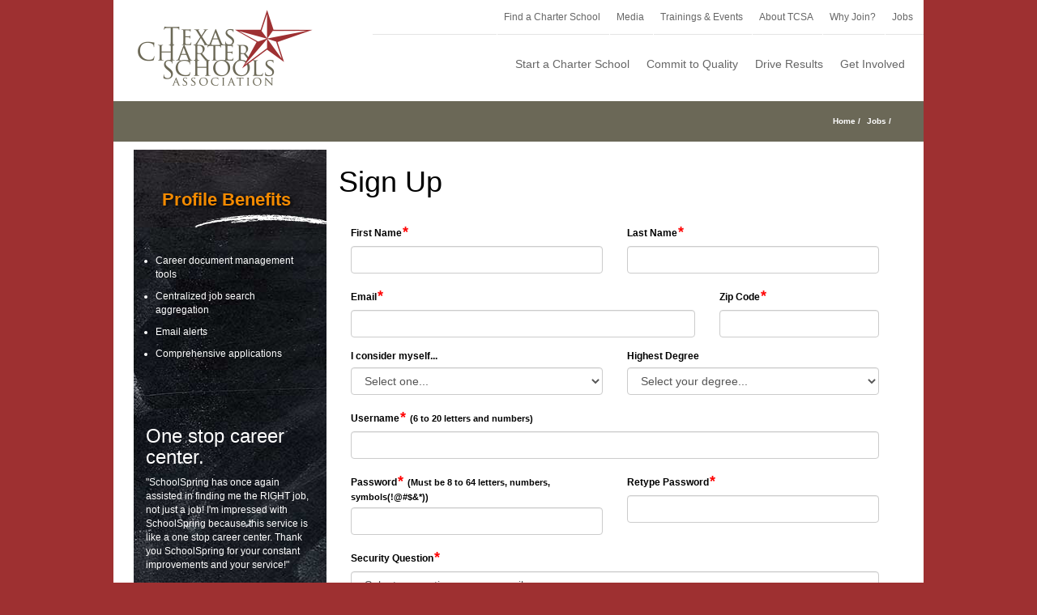

--- FILE ---
content_type: text/html;charset=UTF-8
request_url: https://txcharter.schoolspring.com/login/signupmember.cfm
body_size: 13383
content:

<html lang="en">
<head>
<title>TCSA Job Board: Candidate Sign Up</title>
<link rel="stylesheet" href="/css/bootstrap.min.css">
<link href="/css/global.css" rel="stylesheet" type="text/css">
<link type="text/css" rel="stylesheet" media="all" href="/css/tcsa/style.css" />
<script src="/js/jquery-3.4.1.min.js"></script>


<meta name="keywords" content="teaching jobs,education jobs,principal jobs,teaching,teachers,educators,teacher positions,employment,teacher resume">
</head>

<body marginheight="0" marginwidth="0" topmargin="0" leftmargin="0">
	<div id="wrapper">
		<div class="header-wrapper">
	<div class="header-v3">
		<div class="logo" style="margin-right:0px;margin-top:15px;margin-left:0px;margin-bottom:44px;">
			<a href="http://www.txcharterschools.org">
				<img class="normal_logo" alt="Texas Charter Schools Association" src="/i/tcsa/top-logo.png">
			</a>
		</div>
		
		
		<div class="header-social">
			<div class="alignright">
				<div class="top-menu">
					<ul id="snav" class="menu">
						<li id="menu-item-4714" class="menu-item menu-item-type-post_type menu-item-object-page menu-item-has-children menu-item-4714" style="height: 43.2px; line-height: 43.2px;">
							<a href="http://www.txcharterschools.org/find-a-charter-school/" aria-haspopup="true">Find a Charter School</a>
						</li>
						<li id="menu-item-11989" class="menu-item menu-item-type-custom menu-item-object-custom menu-item-has-children menu-item-11989" style="height: 43.2px; line-height: 43.2px;">
							<a href="#" aria-haspopup="true">Media</a>				
						</li>
						<li id="menu-item-11990" class="menu-item menu-item-type-custom menu-item-object-custom menu-item-has-children menu-item-11990" style="height: 43.2px; line-height: 43.2px;">
							<a href="http://www.txcharterschools.org/news-events/event-calendar/" aria-haspopup="true">Trainings & Events</a>
						</li>
						<li id="menu-item-4716" class="menu-item menu-item-type-post_type menu-item-object-page menu-item-has-children menu-item-4716" style="height: 43.2px; line-height: 43.2px;">
							<a href="http://www.txcharterschools.org/message-from-the-ed/" aria-haspopup="true">About TCSA</a>
						</li>
						<li id="menu-item-4761" class="menu-item menu-item-type-post_type menu-item-object-page current-page-ancestor current-menu-ancestor current-menu-parent current-page-parent current_page_parent current_page_ancestor menu-item-has-children menu-item-4761" style="height: 43.2px; line-height: 43.2px;">
							<a href="http://www.txcharterschools.org/charter-school-membership/" aria-haspopup="true">Why Join?</a>
						</li>
						<li id="menu-item-11909" class="menu-item menu-item-type-custom menu-item-object-custom menu-item-11909" style="height: 43.2px; line-height: 43.2px;">
							<a href="/search.cfm?" target="_blank" aria-haspopup="true">Jobs</a>
						</li>
					</ul>
				</div>
				<header id="header">
					<div class="avada-row" style="margin-top:0px;margin-bottom:0px;">
						<nav id="nav" class="nav-holder cf" style="padding-right: 10px">
							<ul class="navigation menu fusion-navbar-nav cf" style="background-color:-red; padding-top: 5px">								
								<li id="menu-item-4712" class="menu-item menu-item-type-post_type menu-item-object-page menu-item-has-children menu-item-4712 fusion-megamenu-menu">
									<a href="http://www.txcharterschools.org/start-a-charter-school/" aria-haspopup="true" style="line-height: 63px">Start a Charter School</a>
								</li>
								<li id="menu-item-4711" class="menu-item menu-item-type-post_type menu-item-object-page menu-item-has-children menu-item-4711 fusion-megamenu-menu">
									<a href="http://www.txcharterschools.org/what-is-the-quality-framework/quality-framework-overview/" aria-haspopup="true" style="line-height: 63px">Commit to Quality</a>
								</li>								
								<li id="menu-item-11920" class="menu-item menu-item-type-post_type menu-item-object-page menu-item-has-children menu-item-11920 fusion-megamenu-menu">
									<a href="http://www.txcharterschools.org/tools-for-success/attend-a-training/" aria-haspopup="true" style="line-height: 63px">Drive Results</a>
								</li>
								<li id="menu-item-11923" class="menu-item menu-item-type-post_type menu-item-object-page menu-item-has-children menu-item-11923 fusion-megamenu-menu">
									<a href="http://www.txcharterschools.org/speak-out/" aria-haspopup="true" style="line-height: 63px">Get Involved</a>
								</li>
							</ul>
						</nav>
					</div>
				</header>
				
			</div>
		</div>
	</div>
</div>
<div style="clear:both"></div>
<div class="page-title-container">
	<div class="page-title">
		<div class="page-title-wrapper">
			<ul class="breadcrumbs">
				<li>
					<a href="http://www.txcharterschools.org">Home</a>
				</li>
				<li>
					<a title="Jobs" href="/search.cfm">Jobs</a>
				</li>
			</ul>
		</div>
	</div>
</div>
		<div id="main" class="clearfix " style="padding: 10px">
				 
<div class="col-md-12">

			<div class="col-md-3 signup-sidebar">
	          <div class="profile-benefits">
	            <h2>Profile Benefits</h2>
	            <img class="dash" src="/images/ss-signup-chalk-dash.png" alt="chalk dash">
	            <ul>
	              <li>Career document management tools</li>
	              <li>Centralized job search aggregation</li>
	              <li>Email alerts</li>
	              <li>Comprehensive applications</li>
	            </ul>
	          </div>
	          <div class="testimonial">
	            <h3>One stop career center.</h3>
	            <p>"SchoolSpring has once again assisted in finding me the RIGHT job, not just a job! I'm impressed with SchoolSpring because this service is like a one stop career center. Thank you SchoolSpring for your constant improvements and your service!"</p>
	            <img src="/images/ss-signup-chalk-scribble1.png" alt="chalk dash">
	            <p class="testimonial-author">Brian T.<br>Leominster, MA</p>
	          </div>
	          <div class="testimonial">
	            <h3>Best searching.</h3>
	            <p>"This site has by far the best searching options and listings. In my search I used several teacher job listing sites. This was the best."</p>
	            <img src="/images/ss-signup-chalk-scribble2.png" alt="chalk dash">
	            <p class="testimonial-author">James T.<br>Ontario, OR</p>
	          </div>
	          <div class="sign-up-today">
	            <h2>Sign up today!</h2>
	            <img class="chalk-arrow" src="/images/chalk-arrow.png" alt="Chalk arrow">
	            <img src="/images/ss-chalk-hand.png" alt="Hand drawn chalk illustration" width="260px">
	          </div>
	        </div>

	        <div class="col-md-9">
	        
	          	<h1>Sign Up</h1>

	<script language="javascript" src="/js/correctcase.js"></script>
	<link href="/css/signup.css" rel="stylesheet" type="text/css">
	

				        <span class="form-error" style="display:none"><i class="glyphicon glyphicon-exclamation-sign"></i> First name is required.</span>
						<form role="form" enctype="multipart/form-data" action="signupmember.cfm?" name="signup" method="post" onsubmit="document.signup.check_filename.value=document.signup.doc_upload.value;">
						<input type="hidden" name="jid" value="0">
						<input type="hidden" name="showcertwarning" value="false">
						

							<div class="form-group col-md-6"><label for="first_name">First Name<span class="required">*</span></label>
							<input type="text" name="first_name" id="first_name" value="" class="form-control" onchange="correctCase(this);">
							<span class="form-error" style="display:none"><i class="glyphicon glyphicon-exclamation-sign"></i> First name is required.</span></div>

							<div class="form-group col-md-6"><label for="last_name">Last Name<span class="required">*</span></label>
							<input type="text" name="last_name" id="last_name" value="" class="form-control" onchange="correctCase(this);">
							<span class="form-error" style="display:none"><i class="glyphicon glyphicon-exclamation-sign"></i> Last name is required.</span></div>

							<div class="form-group col-md-8"><label for="email">Email<span class="required">*</span></label>
							<input type="text" name="email" id="email" value="" class="form-control">
							<span class="form-error" style="display:none"><i class="glyphicon glyphicon-exclamation-sign"></i> Valid email address is required.</span>
							<span class="form-error" style="display:none"><i class="glyphicon glyphicon-exclamation-sign"></i> The email address you provided is already in our system! An email has been sent with the account information.</span></div>

							<div class="form-group col-md-4"><label for="zipcode">Zip Code<span class="required">*</span></label>
							<input type="text" name="zipcode" id="zipcode" value="" class="form-control">
							<span class="form-error" style="display:none"><i class="glyphicon glyphicon-exclamation-sign"></i> Zip code is required.</span></div>
							
							<div class="form-group col-md-6"><label>I consider myself...</label>
								<fieldset><select name="candidaterole_id" class="form-control">
											<option value="0">Select one...</option>
											
												<option value="10"  title="School or district management, business/finance, human resources, IT, etc.">School Management</option>
											
												<option value="20"  title="Principal, assistant principal, superintendent, etc.">Administrator</option>
											
												<option value="30"  title="Aide, teacher assistant, paraprofessional, etc.">Instructional Support</option>
											
												<option value="40"  title="Office staff, nurse, technology, food services, janitor, transportation, etc.">Support Staff</option>
											
												<option value="50"  title="Counselor, librarian, OT, PT, SLP, etc.">Specialist</option>
											
												<option value="60"  title="Current or future teacher, instructor or substitute">Teacher/Instructor</option>
											
												<option value="70"  title="">Other/Non-Educator</option>
											
											</select>
								</fieldset>
							</div>
							
							<div class="form-group col-md-6"><label>Highest Degree</label>
							<fieldset><select name="degreetype_id" class="form-control">
											<option value="0">Select your degree...</option>
											<option value="5" >None</option> <option value="10" >High School/Trade School</option> <option value="30" >Associate</option> <option value="35" >Undergraduate Certificate</option> <option value="40" >Bachelor</option> <option value="45" >Postgraduate Certificate</option> <option value="50" >Master</option> <option value="60" >Advanced Studies</option> <option value="70" >Doctorate</option> 
											</select></fieldset>
							</div>

							<div class="form-group col-md-12"><label for="username">Username<span class="required">*</span><span class="sublabel">(6 to 20 letters and numbers)</span></label>
							<input type="text" name="username" id="username" value="" class="form-control">
							<span class="form-error" style="display:none"><i class="glyphicon glyphicon-exclamation-sign"></i> Must be 6-20 characters and only contain letters and numbers.</span>
							<span class="form-error" style="display:none"><i class="glyphicon glyphicon-exclamation-sign"></i> The username you entered is not available, please choose another username.</span></div>

							<div class="form-group col-md-6"><label for="password">Password<span class="required">*</span><span class="sublabel">(Must be 8 to 64 letters, numbers, symbols(!@#$&*))</span></label>
							<input type="password" name="password" id="password" value="" class="form-control">
							<span class="form-error" style="display:none"><i class="glyphicon glyphicon-exclamation-sign"></i> Password must contain atleast 1 uppercase, 1 lowercase, 1 number, any one of this symbol(!@#$&*) and must be 8 to 64 characters long.</span>
							<span class="form-error" style="display:none"><i class="glyphicon glyphicon-exclamation-sign"></i> Username and password should not be same.</span></div>

							<div class="form-group col-md-6"><label for="password_retype">Retype Password<span class="required">*</span></label>
							<input type="password" name="password_retype" id="password_retype" value="" class="form-control">
							<span class="form-error" style="display:none"><i class="glyphicon glyphicon-exclamation-sign"></i> Passwords do not match.</span></div>

							<div class="form-group col-md-12"><label>Security Question<span class="required">*</span></label>
							<fieldset><select name="loginquestion_id" class="form-control">
											<option value="0">Select a question you can easily answer...</option>
											
												<option value="2" >In what city were you born?</option>
											
												<option value="3" >What is your mother's maiden name?</option>
											
												<option value="4" >What is the name of your first pet?</option>
											
												<option value="5" >What is the name of the street you grew up on?</option>
											
												<option value="6" >What was the manufacturer of your first automobile?</option>
											
												<option value="7" >What was the last name of your 1st grade teacher?</option>
											
												<option value="8" >What is your father's middle name?</option>
											
												<option value="9" >What was your first phone number?</option>
											
											</select></fieldset>
							<span class="form-error" style="display:none"><i class="glyphicon glyphicon-exclamation-sign"></i> Security question and answer are required.</span></div>

							<div class="form-group col-md-6"><label for="answer">Security Answer<span class="required">*</span></label>
							<input type="password" name="answer" id="answer" value="" class="form-control">
							<span class="form-error" style="display:none"><i class="glyphicon glyphicon-exclamation-sign"></i> Security answer is required.</span></div>

							<div class="form-group col-md-6"><label for="answer_retype">Retype Answer<span class="required">*</span></label>
							<input type="password" name="answer_retype" id="answer_retype" value="" class="form-control">
							<span class="form-error" style="display:none"><i class="glyphicon glyphicon-exclamation-sign"></i> Security answers do not match.</span></div>

							<div class="form-group col-md-12">
							
		<h3>Add Certification</h3>

		<div class="col-md-12">
				<input type="hidden" name="check_filename" value="">
				<input type="hidden" name="current_jobCategories" value="">
				

				<div class="form-group col-md-8"><label for="title">Title</label>
				<INPUT TYPE="text" NAME="title" id="title" VALUE="" class="form-control"></div>

				<div class="form-group col-md-8"><label for="license_number">License/Folio&nbsp;#</label>
				<INPUT TYPE="text" NAME="license_number" id="license_number" VALUE="" class="form-control"></div>

				<div class="form-group col-md-8"><label>State</label>
				<fieldset><SELECT NAME="state_id" class="form-control">
					<OPTION VALUE=""></OPTION>
					<OPTION VALUE="0">Not Applicable</OPTION>
					<OPTION VALUE="99">---International---</OPTION>
					
						<OPTION VALUE="25" >Alabama</OPTION>
					
						<OPTION VALUE="27" >Alaska</OPTION>
					
						<OPTION VALUE="74" >American Samoa</OPTION>
					
						<OPTION VALUE="18" >Arizona</OPTION>
					
						<OPTION VALUE="26" >Arkansas</OPTION>
					
						<OPTION VALUE="65" >Armed Forces (Americas)</OPTION>
					
						<OPTION VALUE="66" >Armed Forces (Europe)</OPTION>
					
						<OPTION VALUE="67" >Armed Forces (Pacific)</OPTION>
					
						<OPTION VALUE="50" >California</OPTION>
					
						<OPTION VALUE="16" >Colorado</OPTION>
					
						<OPTION VALUE="5" >Connecticut</OPTION>
					
						<OPTION VALUE="46" >Delaware</OPTION>
					
						<OPTION VALUE="45" >District of Columbia</OPTION>
					
						<OPTION VALUE="75" >Fed. States of Micronesia</OPTION>
					
						<OPTION VALUE="31" >Florida</OPTION>
					
						<OPTION VALUE="29" >Georgia</OPTION>
					
						<OPTION VALUE="70" >Guam</OPTION>
					
						<OPTION VALUE="28" >Hawaii</OPTION>
					
						<OPTION VALUE="10" >Idaho</OPTION>
					
						<OPTION VALUE="36" >Illinois</OPTION>
					
						<OPTION VALUE="39" >Indiana</OPTION>
					
						<OPTION VALUE="15" >Iowa</OPTION>
					
						<OPTION VALUE="22" >Kansas</OPTION>
					
						<OPTION VALUE="33" >Kentucky</OPTION>
					
						<OPTION VALUE="24" >Louisiana</OPTION>
					
						<OPTION VALUE="3" >Maine</OPTION>
					
						<OPTION VALUE="71" >Marshall Islands</OPTION>
					
						<OPTION VALUE="44" >Maryland</OPTION>
					
						<OPTION VALUE="4" >Massachusetts</OPTION>
					
						<OPTION VALUE="38" >Michigan</OPTION>
					
						<OPTION VALUE="35" >Minnesota</OPTION>
					
						<OPTION VALUE="30" >Mississippi</OPTION>
					
						<OPTION VALUE="37" >Missouri</OPTION>
					
						<OPTION VALUE="12" >Montana</OPTION>
					
						<OPTION VALUE="21" >Nebraska</OPTION>
					
						<OPTION VALUE="9" >Nevada</OPTION>
					
						<OPTION VALUE="2" >New Hampshire</OPTION>
					
						<OPTION VALUE="48" >New Jersey</OPTION>
					
						<OPTION VALUE="17" >New Mexico</OPTION>
					
						<OPTION VALUE="49" >New York</OPTION>
					
						<OPTION VALUE="42" >North Carolina</OPTION>
					
						<OPTION VALUE="13" >North Dakota</OPTION>
					
						<OPTION VALUE="69" >Northern Mariana Islands</OPTION>
					
						<OPTION VALUE="40" >Ohio</OPTION>
					
						<OPTION VALUE="20" >Oklahoma</OPTION>
					
						<OPTION VALUE="8" >Oregon</OPTION>
					
						<OPTION VALUE="72" >Palau</OPTION>
					
						<OPTION VALUE="51" >Pennsylvania</OPTION>
					
						<OPTION VALUE="68" >Puerto Rico</OPTION>
					
						<OPTION VALUE="6" >Rhode Island</OPTION>
					
						<OPTION VALUE="41" >South Carolina</OPTION>
					
						<OPTION VALUE="14" >South Dakota</OPTION>
					
						<OPTION VALUE="32" >Tennessee</OPTION>
					
						<OPTION VALUE="23" >Texas</OPTION>
					
						<OPTION VALUE="19" >Utah</OPTION>
					
						<OPTION VALUE="1" >Vermont</OPTION>
					
						<OPTION VALUE="73" >Virgin Islands (US)</OPTION>
					
						<OPTION VALUE="43" >Virginia</OPTION>
					
						<OPTION VALUE="7" >Washington</OPTION>
					
						<OPTION VALUE="47" >West Virginia</OPTION>
					
						<OPTION VALUE="34" >Wisconsin</OPTION>
					
						<OPTION VALUE="11" >Wyoming</OPTION>
					
					</SELECT></fieldset>
				</div>

				<div class="form-group col-md-8"><label>Expiration</label><br>
				<div class="form-group col-md-6"><fieldset><SELECT NAME="expiration_month" class="form-control" onChange="for(i=0;i<document.certification.status_id.length;i++) {document.certification.status_id[i].checked=false;}">
					<OPTION VALUE="0"></OPTION>
					
						<OPTION VALUE="1" >Jan</OPTION>
					
						<OPTION VALUE="2" >Feb</OPTION>
					
						<OPTION VALUE="3" >Mar</OPTION>
					
						<OPTION VALUE="4" >Apr</OPTION>
					
						<OPTION VALUE="5" >May</OPTION>
					
						<OPTION VALUE="6" >Jun</OPTION>
					
						<OPTION VALUE="7" >Jul</OPTION>
					
						<OPTION VALUE="8" >Aug</OPTION>
					
						<OPTION VALUE="9" >Sep</OPTION>
					
						<OPTION VALUE="10" >Oct</OPTION>
					
						<OPTION VALUE="11" >Nov</OPTION>
					
						<OPTION VALUE="12" >Dec</OPTION>
					
					</SELECT></fieldset></div><div class="form-group col-md-6">
					<fieldset><SELECT NAME="expiration_year" class="form-control" onChange="for(i=0;i<document.certification.status_id.length;i++) {document.certification.status_id[i].checked=false;}">
					<OPTION VALUE="0"></OPTION>
					
						<OPTION VALUE="2000" >2000</OPTION>
					
						<OPTION VALUE="2001" >2001</OPTION>
					
						<OPTION VALUE="2002" >2002</OPTION>
					
						<OPTION VALUE="2003" >2003</OPTION>
					
						<OPTION VALUE="2004" >2004</OPTION>
					
						<OPTION VALUE="2005" >2005</OPTION>
					
						<OPTION VALUE="2006" >2006</OPTION>
					
						<OPTION VALUE="2007" >2007</OPTION>
					
						<OPTION VALUE="2008" >2008</OPTION>
					
						<OPTION VALUE="2009" >2009</OPTION>
					
						<OPTION VALUE="2010" >2010</OPTION>
					
						<OPTION VALUE="2011" >2011</OPTION>
					
						<OPTION VALUE="2012" >2012</OPTION>
					
						<OPTION VALUE="2013" >2013</OPTION>
					
						<OPTION VALUE="2014" >2014</OPTION>
					
						<OPTION VALUE="2015" >2015</OPTION>
					
						<OPTION VALUE="2016" >2016</OPTION>
					
						<OPTION VALUE="2017" >2017</OPTION>
					
						<OPTION VALUE="2018" >2018</OPTION>
					
						<OPTION VALUE="2019" >2019</OPTION>
					
						<OPTION VALUE="2020" >2020</OPTION>
					
						<OPTION VALUE="2021" >2021</OPTION>
					
						<OPTION VALUE="2022" >2022</OPTION>
					
						<OPTION VALUE="2023" >2023</OPTION>
					
						<OPTION VALUE="2024" >2024</OPTION>
					
						<OPTION VALUE="2025" >2025</OPTION>
					
						<OPTION VALUE="2026" >2026</OPTION>
					
						<OPTION VALUE="2027" >2027</OPTION>
					
						<OPTION VALUE="2028" >2028</OPTION>
					
						<OPTION VALUE="2029" >2029</OPTION>
					
						<OPTION VALUE="2030" >2030</OPTION>
					
						<OPTION VALUE="2031" >2031</OPTION>
					
						<OPTION VALUE="2032" >2032</OPTION>
					
						<OPTION VALUE="2033" >2033</OPTION>
					
						<OPTION VALUE="2034" >2034</OPTION>
					
						<OPTION VALUE="2035" >2035</OPTION>
					
						<OPTION VALUE="2036" >2036</OPTION>
					
						<OPTION VALUE="2037" >2037</OPTION>
					
						<OPTION VALUE="2038" >2038</OPTION>
					
						<OPTION VALUE="2039" >2039</OPTION>
					
						<OPTION VALUE="2040" >2040</OPTION>
					
						<OPTION VALUE="2041" >2041</OPTION>
					
						<OPTION VALUE="2042" >2042</OPTION>
					
						<OPTION VALUE="2043" >2043</OPTION>
					
						<OPTION VALUE="2044" >2044</OPTION>
					
						<OPTION VALUE="2045" >2045</OPTION>
					
						<OPTION VALUE="2046" >2046</OPTION>
					
						<OPTION VALUE="2047" >2047</OPTION>
					
						<OPTION VALUE="2048" >2048</OPTION>
					
						<OPTION VALUE="2049" >2049</OPTION>
					
						<OPTION VALUE="2050" >2050</OPTION>
					
						<OPTION VALUE="2051" >2051</OPTION>
					
						<OPTION VALUE="2052" >2052</OPTION>
					
						<OPTION VALUE="2053" >2053</OPTION>
					
						<OPTION VALUE="2054" >2054</OPTION>
					
						<OPTION VALUE="2055" >2055</OPTION>
					
						<OPTION VALUE="2056" >2056</OPTION>
					
					</SELECT></fieldset></div><INPUT TYPE="checkbox" NAME="status_id" id="status30" value="30" ><label for="status30" onmouseover="this.style.cursor='pointer'">Never Expires</label>&nbsp;&nbsp;&nbsp;&nbsp;<input type="checkbox" name="status_id" id="status20" value="20" ><label for="status20" onmouseover="this.style.cursor='pointer'">Pending</label>
				</div>

				<div class="form-group col-md-8"><label>Does this certification make you a...</label><br>
					<input type="radio" name="certificationtype_id" id="type30" value="30" > <label for="type30" onmouseover="this.style.cursor='pointer'">Highly Qualified Teacher</label>
					<br /><input type="radio" name="certificationtype_id" id="type40" value="40" > <label for="type40" onmouseover="this.style.cursor='pointer'">National Board Certified Teacher</label>
					<br /><input type="radio" name="certificationtype_id" id="type20" value="20" > <label for="type20" onmouseover="this.style.cursor='pointer'">Neither</label></div>

				<div class="form-group col-md-8"><label>Attach a copy of your certification/license...</label>


					
						<input type="hidden" name="document_id" value="">
					
          				<b><label for="doc_upload">Upload new file:</b> <input type="file" name="doc_upload" id="doc_upload" size="10" />
					<br /><span style="padding-left:50px; font-style:italic;">File types allowed: jpg, jpeg, gif or pdf</label></span>
					<br /><span class="form-error" style="display:none"><i class="glyphicon glyphicon-exclamation-sign"></i> Certification upload file must have a file extension of .pdf, .gif, .jpg or .jpeg</span>
					<span class="form-error" style="display:none"><i class="glyphicon glyphicon-exclamation-sign"></i> Certification upload file size is limited to 5MB</span></label></div>

<div class="form-group col-md-12">
		<h3>Endorsements / Qualifications</h3>
		<div class="form-group col-md-12">Select the job area(s) for which this certification qualifies you. <span class="textAlert">Employers use this information to search for qualified candidates.</span> Click the "Show subcategories" link next to each job category listed below to view the job subcategories. <b>NOTE:</b> Some subcategories may appear in multiple categories. You only have to check one.<br /><br /></div>


		<div class="form-group col-md-12">
			<table>
			

<tr>
	<td valign="top"><b>Administration</b> <script language="javascript">if (document.getElementById) {document.write('(<a href="javascript:showCat(2)" id="cat_link2">show subcategories</a>)'); }</script></td>
</tr>
<tr>
	<td><div id="cat2"><table width="100%" cellpadding="0" cellspacing="0" border="0">
	<tr><td width="225"> 	<div id="subDiv69"><input type="checkbox" name="jobCats" id="subRow_69" value="15" onclick="selectSubCat(this)" > <label for="subRow_69">Assistant Principal/Dean/Head</label></div>
	<div id="subDiv70"><input type="checkbox" name="jobCats" id="subRow_70" value="11" onclick="selectSubCat(this)" > <label for="subRow_70">Assistant/Deputy Superintendent/Chief</label></div>
	<div id="subDiv71"><input type="checkbox" name="jobCats" id="subRow_71" value="300" onclick="selectSubCat(this)" > <label for="subRow_71">Athletic/Activities Director</label></div>
	<div id="subDiv72"><input type="checkbox" name="jobCats" id="subRow_72" value="21" onclick="selectSubCat(this)" > <label for="subRow_72">Business/Finance</label></div>
	<div id="subDiv73"><input type="checkbox" name="jobCats" id="subRow_73" value="26" onclick="selectSubCat(this)" > <label for="subRow_73">Curriculum</label></div>
	<div id="subDiv74"><input type="checkbox" name="jobCats" id="subRow_74" value="226" onclick="selectSubCat(this)" > <label for="subRow_74">Development / Marketing</label></div>
	<div id="subDiv75"><input type="checkbox" name="jobCats" id="subRow_75" value="16" onclick="selectSubCat(this)" > <label for="subRow_75">Director/Coordinator/Manager</label></div>
	<div id="subDiv76"><input type="checkbox" name="jobCats" id="subRow_76" value="12" onclick="selectSubCat(this)" > <label for="subRow_76">Facilities</label></div>
	<div id="subDiv77"><input type="checkbox" name="jobCats" id="subRow_77" value="19" onclick="selectSubCat(this)" > <label for="subRow_77">Food Services</label></div>
	<div id="subDiv78"><input type="checkbox" name="jobCats" id="subRow_78" value="20" onclick="selectSubCat(this)" > <label for="subRow_78">Human Resources</label></div>
	</td>
	<td valign="top">	<div id="subDiv79"><input type="checkbox" name="jobCats" id="subRow_79" value="14" onclick="selectSubCat(this)" > <label for="subRow_79">Principal/Dean/Head of School</label></div>
	<div id="subDiv80"><input type="checkbox" name="jobCats" id="subRow_80" value="25" onclick="selectSubCat(this)" > <label for="subRow_80">Public Affairs / Relations</label></div>
	<div id="subDiv81"><input type="checkbox" name="jobCats" id="subRow_81" value="222" onclick="selectSubCat(this)" > <label for="subRow_81">Pupil Personnel</label></div>
	<div id="subDiv82"><input type="checkbox" name="jobCats" id="subRow_82" value="189" onclick="selectSubCat(this)" > <label for="subRow_82">Safety/Security</label></div>
	<div id="subDiv83"><input type="checkbox" name="jobCats" id="subRow_83" value="23" onclick="selectSubCat(this)" > <label for="subRow_83">Special Education Director</label></div>
	<div id="subDiv84"><input type="checkbox" name="jobCats" id="subRow_84" value="10" onclick="selectSubCat(this)" > <label for="subRow_84">Superintendent</label></div>
	<div id="subDiv85"><input type="checkbox" name="jobCats" id="subRow_85" value="17" onclick="selectSubCat(this)" > <label for="subRow_85">Technology</label></div>
	<div id="subDiv86"><input type="checkbox" name="jobCats" id="subRow_86" value="18" onclick="selectSubCat(this)" > <label for="subRow_86">Transportation</label></div>
	<div id="subDiv87"><input type="checkbox" name="jobCats" id="subRow_87" value="24" onclick="selectSubCat(this)" > <label for="subRow_87">Vocational/Career Education</label></div>
	</td></tr><tr><td><br></td></tr></table></div>
	</td>
</tr>
<tr>
	<td valign="top"><b>Athletics & Activities</b> <script language="javascript">if (document.getElementById) {document.write('(<a href="javascript:showCat(3)" id="cat_link3">show subcategories</a>)'); }</script></td>
</tr>
<tr>
	<td><div id="cat3"><table width="100%" cellpadding="0" cellspacing="0" border="0">
	<tr><td width="225"> 	<div id="subDiv88"><input type="checkbox" name="jobCats" id="subRow_88" value="178" onclick="selectSubCat(this)" > <label for="subRow_88">After School Programs</label></div>
	<div id="subDiv288"><input type="checkbox" name="jobCats" id="subRow_288" value="288" onclick="selectSubCat(this)" > <label for="subRow_288">Aquatics (Natatorium)</label></div>
	<div id="subDiv89"><input type="checkbox" name="jobCats" id="subRow_89" value="22" onclick="selectSubCat(this)" > <label for="subRow_89">Athletic/Activities Director</label></div>
	</td>
	<td valign="top">	<div id="subDiv90"><input type="checkbox" name="jobCats" id="subRow_90" value="176" onclick="selectSubCat(this)" > <label for="subRow_90">Coaching</label></div>
		<div id="subDiv91"><input type="checkbox" name="jobCats" id="subRow_91" value="179" onclick="selectSubCat(this)" > <label for="subRow_91">Theater Production</label></div>
	<div id="subDiv92"><input type="checkbox" name="jobCats" id="subRow_92" value="177" onclick="selectSubCat(this)" > <label for="subRow_92">Trainer</label></div>
	</td></tr><tr><td><br></td></tr></table></div>
	</td>
</tr>
<tr>
	<td valign="top"><b>Career and Technical Education</b> <script language="javascript">if (document.getElementById) {document.write('(<a href="javascript:showCat(4)" id="cat_link4">show subcategories</a>)'); }</script></td>
</tr>
<tr>
	<td><div id="cat4"><table width="100%" cellpadding="0" cellspacing="0" border="0">
	<tr><td width="225"> 	<div id="subDiv93"><input type="checkbox" name="jobCats" id="subRow_93" value="104" onclick="selectSubCat(this)" > <label for="subRow_93">Agriculture</label></div>
	<div id="subDiv94"><input type="checkbox" name="jobCats" id="subRow_94" value="195" onclick="selectSubCat(this)" > <label for="subRow_94">Allied Health</label></div>
	<div id="subDiv95"><input type="checkbox" name="jobCats" id="subRow_95" value="105" onclick="selectSubCat(this)" > <label for="subRow_95">Automotive Body Repair</label></div>
	<div id="subDiv96"><input type="checkbox" name="jobCats" id="subRow_96" value="106" onclick="selectSubCat(this)" > <label for="subRow_96">Automotive Mechanics</label></div>
	<div id="subDiv97"><input type="checkbox" name="jobCats" id="subRow_97" value="107" onclick="selectSubCat(this)" > <label for="subRow_97">Aviation Technology</label></div>
	<div id="subDiv98"><input type="checkbox" name="jobCats" id="subRow_98" value="108" onclick="selectSubCat(this)" > <label for="subRow_98">Building Maintenance</label></div>
	<div id="subDiv99"><input type="checkbox" name="jobCats" id="subRow_99" value="109" onclick="selectSubCat(this)" > <label for="subRow_99">Carpentry</label></div>
	<div id="subDiv100"><input type="checkbox" name="jobCats" id="subRow_100" value="194" onclick="selectSubCat(this)" > <label for="subRow_100">Child Care Education</label></div>
	<div id="subDiv101"><input type="checkbox" name="jobCats" id="subRow_101" value="110" onclick="selectSubCat(this)" > <label for="subRow_101">Commercial Arts</label></div>
	<div id="subDiv102"><input type="checkbox" name="jobCats" id="subRow_102" value="51" onclick="selectSubCat(this)" > <label for="subRow_102">Computer Science</label></div>
	<div id="subDiv103"><input type="checkbox" name="jobCats" id="subRow_103" value="111" onclick="selectSubCat(this)" > <label for="subRow_103">Cosmetology</label></div>
	<div id="subDiv104"><input type="checkbox" name="jobCats" id="subRow_104" value="112" onclick="selectSubCat(this)" > <label for="subRow_104">Culinary Arts</label></div>
	<div id="subDiv105"><input type="checkbox" name="jobCats" id="subRow_105" value="113" onclick="selectSubCat(this)" > <label for="subRow_105">Dance</label></div>
	<div id="subDiv106"><input type="checkbox" name="jobCats" id="subRow_106" value="192" onclick="selectSubCat(this)" > <label for="subRow_106">Dental Assisting</label></div>
	<div id="subDiv107"><input type="checkbox" name="jobCats" id="subRow_107" value="114" onclick="selectSubCat(this)" > <label for="subRow_107">Drafting</label></div>
	<div id="subDiv108"><input type="checkbox" name="jobCats" id="subRow_108" value="115" onclick="selectSubCat(this)" > <label for="subRow_108">Electronics</label></div>
	<div id="subDiv109"><input type="checkbox" name="jobCats" id="subRow_109" value="116" onclick="selectSubCat(this)" > <label for="subRow_109">Emergency Medical</label></div>
	<div id="subDiv110"><input type="checkbox" name="jobCats" id="subRow_110" value="117" onclick="selectSubCat(this)" > <label for="subRow_110">Firefighter Training</label></div>
	<div id="subDiv111"><input type="checkbox" name="jobCats" id="subRow_111" value="141" onclick="selectSubCat(this)" > <label for="subRow_111">Forestry</label></div>
	<div id="subDiv112"><input type="checkbox" name="jobCats" id="subRow_112" value="118" onclick="selectSubCat(this)" > <label for="subRow_112">Graphics Arts</label></div>
	<div id="subDiv113"><input type="checkbox" name="jobCats" id="subRow_113" value="119" onclick="selectSubCat(this)" > <label for="subRow_113">Heavy Equipment Operation</label></div>
	<div id="subDiv114"><input type="checkbox" name="jobCats" id="subRow_114" value="120" onclick="selectSubCat(this)" > <label for="subRow_114">Horticulture</label></div>
	<div id="subDiv115"><input type="checkbox" name="jobCats" id="subRow_115" value="139" onclick="selectSubCat(this)" > <label for="subRow_115">Hospitality & Tourism</label></div>
	</td>
	<td valign="top">	<div id="subDiv116"><input type="checkbox" name="jobCats" id="subRow_116" value="121" onclick="selectSubCat(this)" > <label for="subRow_116">Industrial Electrician</label></div>
	<div id="subDiv117"><input type="checkbox" name="jobCats" id="subRow_117" value="122" onclick="selectSubCat(this)" > <label for="subRow_117">Industrial Mechanics</label></div>
	<div id="subDiv118"><input type="checkbox" name="jobCats" id="subRow_118" value="123" onclick="selectSubCat(this)" > <label for="subRow_118">Journalism</label></div>
	<div id="subDiv119"><input type="checkbox" name="jobCats" id="subRow_119" value="124" onclick="selectSubCat(this)" > <label for="subRow_119">Landscaping</label></div>
	<div id="subDiv120"><input type="checkbox" name="jobCats" id="subRow_120" value="125" onclick="selectSubCat(this)" > <label for="subRow_120">Law Enforcement</label></div>
	<div id="subDiv121"><input type="checkbox" name="jobCats" id="subRow_121" value="126" onclick="selectSubCat(this)" > <label for="subRow_121">Machine Trades</label></div>
	<div id="subDiv122"><input type="checkbox" name="jobCats" id="subRow_122" value="127" onclick="selectSubCat(this)" > <label for="subRow_122">Major Appliance Repair</label></div>
	<div id="subDiv123"><input type="checkbox" name="jobCats" id="subRow_123" value="228" onclick="selectSubCat(this)" > <label for="subRow_123">Marine Mechanics</label></div>
	<div id="subDiv124"><input type="checkbox" name="jobCats" id="subRow_124" value="73" onclick="selectSubCat(this)" > <label for="subRow_124">Marketing Education</label></div>
	<div id="subDiv125"><input type="checkbox" name="jobCats" id="subRow_125" value="128" onclick="selectSubCat(this)" > <label for="subRow_125">Masonry</label></div>
	<div id="subDiv126"><input type="checkbox" name="jobCats" id="subRow_126" value="129" onclick="selectSubCat(this)" > <label for="subRow_126">Metalworking</label></div>
	<div id="subDiv127"><input type="checkbox" name="jobCats" id="subRow_127" value="130" onclick="selectSubCat(this)" > <label for="subRow_127">Millwork & Cabinet Making</label></div>
	<div id="subDiv128"><input type="checkbox" name="jobCats" id="subRow_128" value="140" onclick="selectSubCat(this)" > <label for="subRow_128">Music</label></div>
	<div id="subDiv129"><input type="checkbox" name="jobCats" id="subRow_129" value="131" onclick="selectSubCat(this)" > <label for="subRow_129">Plumbing & Heating</label></div>
	<div id="subDiv130"><input type="checkbox" name="jobCats" id="subRow_130" value="132" onclick="selectSubCat(this)" > <label for="subRow_130">Residential Wiring</label></div>
	<div id="subDiv131"><input type="checkbox" name="jobCats" id="subRow_131" value="133" onclick="selectSubCat(this)" > <label for="subRow_131">Small Implement Mechanics</label></div>
	<div id="subDiv132"><input type="checkbox" name="jobCats" id="subRow_132" value="134" onclick="selectSubCat(this)" > <label for="subRow_132">Stone Trades</label></div>
	<div id="subDiv133"><input type="checkbox" name="jobCats" id="subRow_133" value="135" onclick="selectSubCat(this)" > <label for="subRow_133">Technical Theatre Design</label></div>
	<div id="subDiv134"><input type="checkbox" name="jobCats" id="subRow_134" value="103" onclick="selectSubCat(this)" > <label for="subRow_134">Theater</label></div>
	<div id="subDiv135"><input type="checkbox" name="jobCats" id="subRow_135" value="136" onclick="selectSubCat(this)" > <label for="subRow_135">Truck Operation & Repair</label></div>
	<div id="subDiv136"><input type="checkbox" name="jobCats" id="subRow_136" value="137" onclick="selectSubCat(this)" > <label for="subRow_136">Welding & Cutting</label></div>
	<div id="subDiv137"><input type="checkbox" name="jobCats" id="subRow_137" value="138" onclick="selectSubCat(this)" > <label for="subRow_137">Woodworking</label></div>
	</td></tr><tr><td><br></td></tr></table></div>
	</td>
</tr>
<tr>
	<td valign="top"><b>Classroom Teacher</b> <script language="javascript">if (document.getElementById) {document.write('(<a href="javascript:showCat(1)" id="cat_link1">show subcategories</a>)'); }</script></td>
</tr>
<tr>
	<td><div id="cat1"><table width="100%" cellpadding="0" cellspacing="0" border="0">
	<tr><td width="225"> <div id="subDiv5"><input type="checkbox" name="jobCats" id="subRow_5" value="45" onclick="selectSubCat(this)" > <label for="subRow_5">Accounting</label></div>
	<div id="subDiv6"><input type="checkbox" name="jobCats" id="subRow_6" value="313" onclick="selectSubCat(this)" > <label for="subRow_6">Alternative Learning Environment</label></div>
	<div id="subDiv7"><input type="checkbox" name="jobCats" id="subRow_7" value="46" onclick="selectSubCat(this)" > <label for="subRow_7">Art</label></div>
	<div id="subDiv8"><input type="checkbox" name="jobCats" id="subRow_8" value="47" onclick="selectSubCat(this)" > <label for="subRow_8">Arts: Dance</label></div>
	<div id="subDiv9"><input type="checkbox" name="jobCats" id="subRow_9" value="48" onclick="selectSubCat(this)" > <label for="subRow_9">Arts: Drama</label></div>
	<div id="subDiv10"><input type="checkbox" name="jobCats" id="subRow_10" value="49" onclick="selectSubCat(this)" > <label for="subRow_10">Bilingual Education</label></div>
	<div id="subDiv11"><input type="checkbox" name="jobCats" id="subRow_11" value="50" onclick="selectSubCat(this)" > <label for="subRow_11">Business Education</label></div>
	<div id="subDiv289"><input type="checkbox" name="jobCats" id="subRow_289" value="289" onclick="selectSubCat(this)" > <label for="subRow_289">Career and Technical Education</label></div>
	<div id="subDiv12"><input type="checkbox" name="jobCats" id="subRow_12" value="303" onclick="selectSubCat(this)" > <label for="subRow_12">Computer Science</label></div>
	<div id="subDiv13"><input type="checkbox" name="jobCats" id="subRow_13" value="53" onclick="selectSubCat(this)" > <label for="subRow_13">Driver Education</label></div>
	<div id="subDiv2"><input type="checkbox" name="jobCats" id="subRow_2" value="204" onclick="selectSubCat(this)" > <label for="subRow_2"> Early Childhood</label></div>
	<div id="subDiv14"><input type="checkbox" name="jobCats" id="subRow_14" value="54" onclick="selectSubCat(this)" > <label for="subRow_14">Economics</label></div>
	<div id="subDiv3"><input type="checkbox" name="jobCats" id="subRow_3" value="43" onclick="selectSubCat(this)" > <label for="subRow_3"> Elementary</label></div>
	<div id="subDiv15"><input type="checkbox" name="jobCats" id="subRow_15" value="56" onclick="selectSubCat(this)" > <label for="subRow_15">ELL / ESL / SEI / TESOL</label></div>
	<div id="subDiv16"><input type="checkbox" name="jobCats" id="subRow_16" value="55" onclick="selectSubCat(this)" > <label for="subRow_16">English & Language Arts</label></div>
	<div id="subDiv17"><input type="checkbox" name="jobCats" id="subRow_17" value="202" onclick="selectSubCat(this)" > <label for="subRow_17">Environmental Education</label></div>
	<div id="subDiv18"><input type="checkbox" name="jobCats" id="subRow_18" value="52" onclick="selectSubCat(this)" > <label for="subRow_18">Family & Consumer Science</label></div>
	<div id="subDiv19"><input type="checkbox" name="jobCats" id="subRow_19" value="57" onclick="selectSubCat(this)" > <label for="subRow_19">Health</label></div>
	<div id="subDiv291"><input type="checkbox" name="jobCats" id="subRow_291" value="291" onclick="selectSubCat(this)" > <label for="subRow_291">High School / Secondary</label></div>
	<div id="subDiv20"><input type="checkbox" name="jobCats" id="subRow_20" value="203" onclick="selectSubCat(this)" > <label for="subRow_20">JROTC Instructor</label></div>
	<div id="subDiv21"><input type="checkbox" name="jobCats" id="subRow_21" value="58" onclick="selectSubCat(this)" > <label for="subRow_21">Keyboarding</label></div>
	<div id="subDiv22"><input type="checkbox" name="jobCats" id="subRow_22" value="59" onclick="selectSubCat(this)" > <label for="subRow_22">Language: American Sign</label></div>
	<div id="subDiv23"><input type="checkbox" name="jobCats" id="subRow_23" value="60" onclick="selectSubCat(this)" > <label for="subRow_23">Language: Arabic</label></div>
	<div id="subDiv24"><input type="checkbox" name="jobCats" id="subRow_24" value="61" onclick="selectSubCat(this)" > <label for="subRow_24">Language: Chinese</label></div>
	<div id="subDiv25"><input type="checkbox" name="jobCats" id="subRow_25" value="62" onclick="selectSubCat(this)" > <label for="subRow_25">Language: French</label></div>
	<div id="subDiv26"><input type="checkbox" name="jobCats" id="subRow_26" value="63" onclick="selectSubCat(this)" > <label for="subRow_26">Language: German</label></div>
	<div id="subDiv27"><input type="checkbox" name="jobCats" id="subRow_27" value="64" onclick="selectSubCat(this)" > <label for="subRow_27">Language: Greek</label></div>
	<div id="subDiv28"><input type="checkbox" name="jobCats" id="subRow_28" value="65" onclick="selectSubCat(this)" > <label for="subRow_28">Language: Hebrew</label></div>
	<div id="subDiv29"><input type="checkbox" name="jobCats" id="subRow_29" value="66" onclick="selectSubCat(this)" > <label for="subRow_29">Language: Italian</label></div>
	<div id="subDiv30"><input type="checkbox" name="jobCats" id="subRow_30" value="67" onclick="selectSubCat(this)" > <label for="subRow_30">Language: Japanese</label></div>
	<div id="subDiv31"><input type="checkbox" name="jobCats" id="subRow_31" value="68" onclick="selectSubCat(this)" > <label for="subRow_31">Language: Korean</label></div>
	<div id="subDiv32"><input type="checkbox" name="jobCats" id="subRow_32" value="69" onclick="selectSubCat(this)" > <label for="subRow_32">Language: Latin</label></div>
	<div id="subDiv33"><input type="checkbox" name="jobCats" id="subRow_33" value="70" onclick="selectSubCat(this)" > <label for="subRow_33">Language: Polish</label></div>
	<div id="subDiv34"><input type="checkbox" name="jobCats" id="subRow_34" value="27" onclick="selectSubCat(this)" > <label for="subRow_34">Language: Portuguese</label></div>
	<div id="subDiv35"><input type="checkbox" name="jobCats" id="subRow_35" value="71" onclick="selectSubCat(this)" > <label for="subRow_35">Language: Russian</label></div>
	<div id="subDiv36"><input type="checkbox" name="jobCats" id="subRow_36" value="72" onclick="selectSubCat(this)" > <label for="subRow_36">Language: Spanish</label></div>	
	</td>
	<td valign="top"> <div id="subDiv37"><input type="checkbox" name="jobCats" id="subRow_37" value="304" onclick="selectSubCat(this)" > <label for="subRow_37">Marketing Education</label></div>
	<div id="subDiv38"><input type="checkbox" name="jobCats" id="subRow_38" value="75" onclick="selectSubCat(this)" > <label for="subRow_38">Math: Algebra</label></div>
	<div id="subDiv39"><input type="checkbox" name="jobCats" id="subRow_39" value="76" onclick="selectSubCat(this)" > <label for="subRow_39">Math: Calculus</label></div>
	<div id="subDiv40"><input type="checkbox" name="jobCats" id="subRow_40" value="79" onclick="selectSubCat(this)" > <label for="subRow_40">Math: General</label></div>
	<div id="subDiv41"><input type="checkbox" name="jobCats" id="subRow_41" value="77" onclick="selectSubCat(this)" > <label for="subRow_41">Math: Geometry</label></div>
	<div id="subDiv42"><input type="checkbox" name="jobCats" id="subRow_42" value="78" onclick="selectSubCat(this)" > <label for="subRow_42">Math: Trigonometry</label></div>
	<div id="subDiv4"><input type="checkbox" name="jobCats" id="subRow_4" value="191" onclick="selectSubCat(this)" > <label for="subRow_4"> Middle Grades</label></div>
	<div id="subDiv43"><input type="checkbox" name="jobCats" id="subRow_43" value="13" onclick="selectSubCat(this)" > <label for="subRow_43">Montessori</label></div>
	<div id="subDiv44"><input type="checkbox" name="jobCats" id="subRow_44" value="80" onclick="selectSubCat(this)" > <label for="subRow_44">Music Education</label></div>
	<div id="subDiv45"><input type="checkbox" name="jobCats" id="subRow_45" value="82" onclick="selectSubCat(this)" > <label for="subRow_45">Music: Chorus</label></div>
	<div id="subDiv46"><input type="checkbox" name="jobCats" id="subRow_46" value="81" onclick="selectSubCat(this)" > <label for="subRow_46">Music: Instrumental</label></div>
	<div id="subDiv47"><input type="checkbox" name="jobCats" id="subRow_47" value="83" onclick="selectSubCat(this)" > <label for="subRow_47">Physical Education</label></div>
	<div id="subDiv48"><input type="checkbox" name="jobCats" id="subRow_48" value="84" onclick="selectSubCat(this)" > <label for="subRow_48">Political Science</label></div>
	<div id="subDiv1"><input type="checkbox" name="jobCats" id="subRow_1" value="44" onclick="selectSubCat(this)" > <label for="subRow_1">  Preschool</label></div>
	<div id="subDiv49"><input type="checkbox" name="jobCats" id="subRow_49" value="85" onclick="selectSubCat(this)" > <label for="subRow_49">Public Speaking</label></div>
	<div id="subDiv50"><input type="checkbox" name="jobCats" id="subRow_50" value="86" onclick="selectSubCat(this)" > <label for="subRow_50">Reading/Literacy</label></div>
	<div id="subDiv51"><input type="checkbox" name="jobCats" id="subRow_51" value="87" onclick="selectSubCat(this)" > <label for="subRow_51">Religion</label></div>
	<div id="subDiv52"><input type="checkbox" name="jobCats" id="subRow_52" value="190" onclick="selectSubCat(this)" > <label for="subRow_52">Science: Astronomy</label></div>
	<div id="subDiv53"><input type="checkbox" name="jobCats" id="subRow_53" value="89" onclick="selectSubCat(this)" > <label for="subRow_53">Science: Biology</label></div>
	<div id="subDiv54"><input type="checkbox" name="jobCats" id="subRow_54" value="90" onclick="selectSubCat(this)" > <label for="subRow_54">Science: Chemistry</label></div>
	<div id="subDiv55"><input type="checkbox" name="jobCats" id="subRow_55" value="91" onclick="selectSubCat(this)" > <label for="subRow_55">Science: Earth & Space</label></div>
	<div id="subDiv56"><input type="checkbox" name="jobCats" id="subRow_56" value="88" onclick="selectSubCat(this)" > <label for="subRow_56">Science: General</label></div>
	<div id="subDiv57"><input type="checkbox" name="jobCats" id="subRow_57" value="92" onclick="selectSubCat(this)" > <label for="subRow_57">Science: Geology</label></div>
	<div id="subDiv58"><input type="checkbox" name="jobCats" id="subRow_58" value="93" onclick="selectSubCat(this)" > <label for="subRow_58">Science: Physics</label></div>
	<div id="subDiv59"><input type="checkbox" name="jobCats" id="subRow_59" value="95" onclick="selectSubCat(this)" > <label for="subRow_59">Social Studies: Current Issues</label></div>
	<div id="subDiv60"><input type="checkbox" name="jobCats" id="subRow_60" value="94" onclick="selectSubCat(this)" > <label for="subRow_60">Social Studies: General</label></div>
	<div id="subDiv61"><input type="checkbox" name="jobCats" id="subRow_61" value="96" onclick="selectSubCat(this)" > <label for="subRow_61">Social Studies: Geography</label></div>
	<div id="subDiv62"><input type="checkbox" name="jobCats" id="subRow_62" value="97" onclick="selectSubCat(this)" > <label for="subRow_62">Social Studies: Government</label></div>
	<div id="subDiv63"><input type="checkbox" name="jobCats" id="subRow_63" value="98" onclick="selectSubCat(this)" > <label for="subRow_63">Social Studies: Military</label></div>
	<div id="subDiv64"><input type="checkbox" name="jobCats" id="subRow_64" value="99" onclick="selectSubCat(this)" > <label for="subRow_64">Social Studies: US History</label></div>
	<div id="subDiv65"><input type="checkbox" name="jobCats" id="subRow_65" value="100" onclick="selectSubCat(this)" > <label for="subRow_65">Social Studies: World History</label></div>
	<div id="subDiv290"><input type="checkbox" name="jobCats" id="subRow_290" value="290" onclick="selectSubCat(this)" > <label for="subRow_290">STEM/STEAM</label></div>
	<div id="subDiv66"><input type="checkbox" name="jobCats" id="subRow_66" value="101" onclick="selectSubCat(this)" > <label for="subRow_66">Technology/Industrial Arts</label></div>
	<div id="subDiv67"><input type="checkbox" name="jobCats" id="subRow_67" value="31" onclick="selectSubCat(this)" > <label for="subRow_67">Title I</label></div>
	<div id="subDiv68"><input type="checkbox" name="jobCats" id="subRow_68" value="102" onclick="selectSubCat(this)" > <label for="subRow_68">Video Production</label></div>
	</td></tr><tr><td><br></td></tr></table></div>
	</td>
</tr>
<tr>
	<td valign="top"><b>Instructional Support</b> <script language="javascript">if (document.getElementById) {document.write('(<a href="javascript:showCat(5)" id="cat_link5">show subcategories</a>)'); }</script></td>
</tr>
<tr>
	<td><div id="cat5"><table width="100%" cellpadding="0" cellspacing="0" border="0">
	<tr><td width="225"> 	<div id="subDiv138"><input type="checkbox" name="jobCats" id="subRow_138" value="308" onclick="selectSubCat(this)" > <label for="subRow_138">Educational Technology</label></div>
	<div id="subDiv139"><input type="checkbox" name="jobCats" id="subRow_139" value="164" onclick="selectSubCat(this)" > <label for="subRow_139">Individual Aide</label></div>
	<div id="subDiv140"><input type="checkbox" name="jobCats" id="subRow_140" value="163" onclick="selectSubCat(this)" > <label for="subRow_140">Paraprofessional / IA</label></div>
	<div id="subDiv141"><input type="checkbox" name="jobCats" id="subRow_141" value="186" onclick="selectSubCat(this)" > <label for="subRow_141">Permanent Substitute</label></div>
	</td>
	<td valign="top">	<div id="subDiv142"><input type="checkbox" name="jobCats" id="subRow_142" value="305" onclick="selectSubCat(this)" > <label for="subRow_142">Speech/Language Assistant</label></div>
	<div id="subDiv144"><input type="checkbox" name="jobCats" id="subRow_144" value="225" onclick="selectSubCat(this)" > <label for="subRow_144">Teacher Mentor</label></div>
	<div id="subDiv145"><input type="checkbox" name="jobCats" id="subRow_145" value="165" onclick="selectSubCat(this)" > <label for="subRow_145">Tutor</label></div>
	</td></tr><tr><td><br></td></tr></table></div>
	</td>
</tr>
<tr>
	<td valign="top"><b>Other Professional</b> <script language="javascript">if (document.getElementById) {document.write('(<a href="javascript:showCat(11)" id="cat_link11">show subcategories</a>)'); }</script></td>
</tr>
<tr>
	<td><div id="cat11"><table width="100%" cellpadding="0" cellspacing="0" border="0">
	<tr><td width="225"> 	<div id="subDiv292"><input type="checkbox" name="jobCats" id="subRow_292" value="292" onclick="selectSubCat(this)" > <label for="subRow_292">Other Certified Professional</label></div>
	<div id="subDiv293"><input type="checkbox" name="jobCats" id="subRow_293" value="293" onclick="selectSubCat(this)" > <label for="subRow_293">Teacher Mentor</label></div>
	</td>
	<td valign="top">	<div id="subDiv294"><input type="checkbox" name="jobCats" id="subRow_294" value="294" onclick="selectSubCat(this)" > <label for="subRow_294">Other Professional</label></div>
	<div id="subDiv295"><input type="checkbox" name="jobCats" id="subRow_295" value="295" onclick="selectSubCat(this)" > <label for="subRow_295">Other Classified Professional</label></div>
	</td></tr><tr><td><br></td></tr></table></div>
	</td>
</tr>
<tr>
	<td valign="top"><b>Organization-level Positions</b> <script language="javascript">if (document.getElementById) {document.write('(<a href="javascript:showCat(9)" id="cat_link9">show subcategories</a>)'); }</script></td>
</tr>
<tr>
	<td><div id="cat9"><table width="100%" cellpadding="0" cellspacing="0" border="0">
	<tr><td width="225"> 	<div id="subDiv202"><input type="checkbox" name="jobCats" id="subRow_202" value="220" onclick="selectSubCat(this)" > <label for="subRow_202">Analyst</label></div>
	<div id="subDiv203"><input type="checkbox" name="jobCats" id="subRow_203" value="209" onclick="selectSubCat(this)" > <label for="subRow_203">Assistant Director</label></div>
	<div id="subDiv204"><input type="checkbox" name="jobCats" id="subRow_204" value="216" onclick="selectSubCat(this)" > <label for="subRow_204">Assistant Manager</label></div>
	<div id="subDiv205"><input type="checkbox" name="jobCats" id="subRow_205" value="219" onclick="selectSubCat(this)" > <label for="subRow_205">Assistant Officer</label></div>
	<div id="subDiv206"><input type="checkbox" name="jobCats" id="subRow_206" value="206" onclick="selectSubCat(this)" > <label for="subRow_206">Asst. Commissioner/Superintendent</label></div>
	<div id="subDiv207"><input type="checkbox" name="jobCats" id="subRow_207" value="205" onclick="selectSubCat(this)" > <label for="subRow_207">Commissioner/Superintendent</label></div>
	<div id="subDiv208"><input type="checkbox" name="jobCats" id="subRow_208" value="211" onclick="selectSubCat(this)" > <label for="subRow_208">Consultant</label></div>
	<div id="subDiv209"><input type="checkbox" name="jobCats" id="subRow_209" value="207" onclick="selectSubCat(this)" > <label for="subRow_209">Coordinator</label></div>
	</td>
	<td valign="top">	<div id="subDiv210"><input type="checkbox" name="jobCats" id="subRow_210" value="208" onclick="selectSubCat(this)" > <label for="subRow_210">Director/Division Director</label></div>
	<div id="subDiv211"><input type="checkbox" name="jobCats" id="subRow_211" value="212" onclick="selectSubCat(this)" > <label for="subRow_211">Grants Monitor</label></div>
	<div id="subDiv212"><input type="checkbox" name="jobCats" id="subRow_212" value="213" onclick="selectSubCat(this)" > <label for="subRow_212">Investigator</label></div>
	<div id="subDiv213"><input type="checkbox" name="jobCats" id="subRow_213" value="215" onclick="selectSubCat(this)" > <label for="subRow_213">Manager</label></div>
	<div id="subDiv214"><input type="checkbox" name="jobCats" id="subRow_214" value="218" onclick="selectSubCat(this)" > <label for="subRow_214">Officer</label></div>
	<div id="subDiv215"><input type="checkbox" name="jobCats" id="subRow_215" value="210" onclick="selectSubCat(this)" > <label for="subRow_215">Specialist</label></div>
	<div id="subDiv216"><input type="checkbox" name="jobCats" id="subRow_216" value="217" onclick="selectSubCat(this)" > <label for="subRow_216">Statistician</label></div>
	<div id="subDiv217"><input type="checkbox" name="jobCats" id="subRow_217" value="214" onclick="selectSubCat(this)" > <label for="subRow_217">Unit Administrator</label></div>
	</td></tr><tr><td><br></td></tr></table></div>
	</td>
</tr>
<tr>
	<td valign="top"><b>Seasonal/Other Opportunities</b> <script language="javascript">if (document.getElementById) {document.write('(<a href="javascript:showCat(10)" id="cat_link10">show subcategories</a>)'); }</script></td>
</tr>
<tr>
	<td><div id="cat10"><table width="100%" cellpadding="0" cellspacing="0" border="0">
	<tr><td width="225"> 	<div id="subDiv220"><input type="checkbox" name="jobCats" id="subRow_220" value="224" onclick="selectSubCat(this)" > <label for="subRow_220">Online/Remote</label></div>
	<div id="subDiv218"><input type="checkbox" name="jobCats" id="subRow_218" value="227" onclick="selectSubCat(this)" > <label for="subRow_218">Sales/Consulting</label></div>
	</td>
	<td valign="top">	<div id="subDiv219"><input type="checkbox" name="jobCats" id="subRow_219" value="223" onclick="selectSubCat(this)" > <label for="subRow_219">Summer Camps/Programs</label></div>
	</td></tr><tr><td><br></td></tr></table></div>
	</td>
</tr>
<tr>
	<td valign="top"><b>Special Education</b> <script language="javascript">if (document.getElementById) {document.write('(<a href="javascript:showCat(6)" id="cat_link6">show subcategories</a>)'); }</script></td>
</tr>
<tr>
	<td><div id="cat6"><table width="100%" cellpadding="0" cellspacing="0" border="0">
	<tr><td width="225"> 	<div id="subDiv146"><input type="checkbox" name="jobCats" id="subRow_146" value="156" onclick="selectSubCat(this)" > <label for="subRow_146">Adaptive Physical Education</label></div>
	<div id="subDiv147"><input type="checkbox" name="jobCats" id="subRow_147" value="232" onclick="selectSubCat(this)" > <label for="subRow_147">Alternative Learning Environment</label></div>
	<div id="subDiv148"><input type="checkbox" name="jobCats" id="subRow_148" value="161" onclick="selectSubCat(this)" > <label for="subRow_148">Autism</label></div>
	<div id="subDiv149"><input type="checkbox" name="jobCats" id="subRow_149" value="157" onclick="selectSubCat(this)" > <label for="subRow_149">Behavior Specialist / EBD</label></div>
	<div id="subDiv150"><input type="checkbox" name="jobCats" id="subRow_150" value="42" onclick="selectSubCat(this)" > <label for="subRow_150">Consulting Teacher</label></div>
	<div id="subDiv151"><input type="checkbox" name="jobCats" id="subRow_151" value="150" onclick="selectSubCat(this)" > <label for="subRow_151">Early Essential Education</label></div>
	<div id="subDiv152"><input type="checkbox" name="jobCats" id="subRow_152" value="312" onclick="selectSubCat(this)" > <label for="subRow_152">Educational Diagnostician</label></div>
	<div id="subDiv153"><input type="checkbox" name="jobCats" id="subRow_153" value="152" onclick="selectSubCat(this)" > <label for="subRow_153">Emotionally Disabled</label></div>
	<div id="subDiv297"><input type="checkbox" name="jobCats" id="subRow_297" value="297" onclick="selectSubCat(this)" > <label for="subRow_297">Excessive Needs/Severe/Profound Disabilities</label></div>
	<div id="subDiv154"><input type="checkbox" name="jobCats" id="subRow_154" value="158" onclick="selectSubCat(this)" > <label for="subRow_154">General Special Education</label></div>
	<div id="subDiv155"><input type="checkbox" name="jobCats" id="subRow_155" value="160" onclick="selectSubCat(this)" > <label for="subRow_155">Gifted & Talented</label></div>
	<div id="subDiv156"><input type="checkbox" name="jobCats" id="subRow_156" value="151" onclick="selectSubCat(this)" > <label for="subRow_156">Hard of Hearing</label></div>
	<div id="subDiv157"><input type="checkbox" name="jobCats" id="subRow_157" value="153" onclick="selectSubCat(this)" > <label for="subRow_157">Learning Disabled</label></div>
	</td>
	<td valign="top">	<div id="subDiv158"><input type="checkbox" name="jobCats" id="subRow_158" value="187" onclick="selectSubCat(this)" > <label for="subRow_158">Life Skills</label></div>
	<div id="subDiv159"><input type="checkbox" name="jobCats" id="subRow_159" value="154" onclick="selectSubCat(this)" > <label for="subRow_159">Mentally Disabled</label></div>
	<div id="subDiv160"><input type="checkbox" name="jobCats" id="subRow_160" value="201" onclick="selectSubCat(this)" > <label for="subRow_160">Mild/Moderate Disabilities</label></div>
	<div id="subDiv161"><input type="checkbox" name="jobCats" id="subRow_161" value="188" onclick="selectSubCat(this)" > <label for="subRow_161">Multiple Disabilities</label></div>
	<div id="subDiv162"><input type="checkbox" name="jobCats" id="subRow_162" value="302" onclick="selectSubCat(this)" > <label for="subRow_162">Occupational Therapist</label></div>
	<div id="subDiv163"><input type="checkbox" name="jobCats" id="subRow_163" value="199" onclick="selectSubCat(this)" > <label for="subRow_163">OT Assistant</label></div>
	<div id="subDiv164"><input type="checkbox" name="jobCats" id="subRow_164" value="301" onclick="selectSubCat(this)" > <label for="subRow_164">Physical Therapist</label></div>
	<div id="subDiv165"><input type="checkbox" name="jobCats" id="subRow_165" value="198" onclick="selectSubCat(this)" > <label for="subRow_165">PT Assistant</label></div>
	<div id="subDiv167"><input type="checkbox" name="jobCats" id="subRow_167" value="159" onclick="selectSubCat(this)" > <label for="subRow_167">Special Education Assistant</label></div>
	<div id="subDiv168"><input type="checkbox" name="jobCats" id="subRow_168" value="184" onclick="selectSubCat(this)" > <label for="subRow_168">Speech/Language Assistant</label></div>
	<div id="subDiv169"><input type="checkbox" name="jobCats" id="subRow_169" value="185" onclick="selectSubCat(this)" > <label for="subRow_169">Speech/Language Pathologist</label></div>
	<div id="subDiv170"><input type="checkbox" name="jobCats" id="subRow_170" value="229" onclick="selectSubCat(this)" > <label for="subRow_170">Transition Specialist</label></div>
	<div id="subDiv171"><input type="checkbox" name="jobCats" id="subRow_171" value="155" onclick="selectSubCat(this)" > <label for="subRow_171">Visually Impaired</label></div>
	</td></tr><tr><td><br></td></tr></table></div>
	</td>
</tr>
<tr>
	<td valign="top"><b>Student Services</b> <script language="javascript">if (document.getElementById) {document.write('(<a href="javascript:showCat(7)" id="cat_link7">show subcategories</a>)'); }</script></td>
</tr>
<tr>
	<td><div id="cat7"><table width="100%" cellpadding="0" cellspacing="0" border="0">
	<tr><td width="225"> 	<div id="subDiv172"><input type="checkbox" name="jobCats" id="subRow_172" value="231" onclick="selectSubCat(this)" > <label for="subRow_172">Adjustment Counselor</label></div>
	<div id="subDiv173"><input type="checkbox" name="jobCats" id="subRow_173" value="148" onclick="selectSubCat(this)" > <label for="subRow_173">Audiologist</label></div>
	<div id="subDiv174"><input type="checkbox" name="jobCats" id="subRow_174" value="230" onclick="selectSubCat(this)" > <label for="subRow_174">Educational Diagnostician</label></div>
	<div id="subDiv175"><input type="checkbox" name="jobCats" id="subRow_175" value="197" onclick="selectSubCat(this)" > <label for="subRow_175">Educational Technology</label></div>
	<div id="subDiv176"><input type="checkbox" name="jobCats" id="subRow_176" value="149" onclick="selectSubCat(this)" > <label for="subRow_176">Librarian/Media Specialist</label></div>
	<div id="subDiv177"><input type="checkbox" name="jobCats" id="subRow_177" value="29" onclick="selectSubCat(this)" > <label for="subRow_177">Occupational Therapist</label></div>
	<div id="subDiv178"><input type="checkbox" name="jobCats" id="subRow_178" value="310" onclick="selectSubCat(this)" > <label for="subRow_178">OT Assistant</label></div>
	<div id="subDiv179"><input type="checkbox" name="jobCats" id="subRow_179" value="28" onclick="selectSubCat(this)" > <label for="subRow_179">Physical Therapist</label></div>
	<div id="subDiv180"><input type="checkbox" name="jobCats" id="subRow_180" value="145" onclick="selectSubCat(this)" > <label for="subRow_180">Psychologist</label></div>
	</td>
	<td valign="top">	<div id="subDiv181"><input type="checkbox" name="jobCats" id="subRow_181" value="309" onclick="selectSubCat(this)" > <label for="subRow_181">PT Assistant</label></div>
	<div id="subDiv182"><input type="checkbox" name="jobCats" id="subRow_182" value="221" onclick="selectSubCat(this)" > <label for="subRow_182">Pupil Personnel Worker</label></div>
	<div id="subDiv183"><input type="checkbox" name="jobCats" id="subRow_183" value="144" onclick="selectSubCat(this)" > <label for="subRow_183">School Nurse</label></div>
	<div id="subDiv184"><input type="checkbox" name="jobCats" id="subRow_184" value="142" onclick="selectSubCat(this)" > <label for="subRow_184">School/Guidance Counselor</label></div>
	<div id="subDiv185"><input type="checkbox" name="jobCats" id="subRow_185" value="147" onclick="selectSubCat(this)" > <label for="subRow_185">Social Worker</label></div>
	<div id="subDiv186"><input type="checkbox" name="jobCats" id="subRow_186" value="306" onclick="selectSubCat(this)" > <label for="subRow_186">Speech/Language Assistant</label></div>
	<div id="subDiv187"><input type="checkbox" name="jobCats" id="subRow_187" value="307" onclick="selectSubCat(this)" > <label for="subRow_187">Speech/Language Pathologist</label></div>
	<div id="subDiv188"><input type="checkbox" name="jobCats" id="subRow_188" value="311" onclick="selectSubCat(this)" > <label for="subRow_188">Teacher Mentor</label></div>
	<div id="subDiv189"><input type="checkbox" name="jobCats" id="subRow_189" value="146" onclick="selectSubCat(this)" > <label for="subRow_189">Translator</label></div>
	</td></tr><tr><td><br></td></tr></table></div>
	</td>
</tr>
<tr>
	<td valign="top"><b>Substitute</b> <script language="javascript">if (document.getElementById) {document.write('(<a href="javascript:showCat(12)" id="cat_link12">show subcategories</a>)'); }</script></td>
</tr>
<tr>
	<td><div id="cat12"><table width="100%" cellpadding="0" cellspacing="0" border="0">
	<tr><td width="225"> 	<div id="subDiv904"><input type="checkbox" name="jobCats" id="subRow_904" value="8" onclick="selectSubCat(this)" > <label for="subRow_904">Substitute</label></div>
	<div id="subDiv283_sub"><input type="checkbox" name="jobCats" id="subRow_283_sub" value="283" onclick="selectSubCat(this)" > <label for="subRow_283_sub">Substitute: Clerical</label></div>
	<div id="subDiv285_sub"><input type="checkbox" name="jobCats" id="subRow_285_sub" value="285" onclick="selectSubCat(this)" > <label for="subRow_285_sub">Substitute: Custodial</label></div>
	<div id="subDiv287_sub"><input type="checkbox" name="jobCats" id="subRow_287_sub" value="287" onclick="selectSubCat(this)" > <label for="subRow_287_sub">Substitute: Food Service</label></div>
	</td>
	<td valign="top">	<div id="subDiv286_sub"><input type="checkbox" name="jobCats" id="subRow_286_sub" value="286" onclick="selectSubCat(this)" > <label for="subRow_286_sub">Substitute: Library/Media Center Specialist</label></div>
	<div id="subDiv284_sub"><input type="checkbox" name="jobCats" id="subRow_284_sub" value="284" onclick="selectSubCat(this)" > <label for="subRow_284_sub">Substitute: Nurse</label></div>
	<div id="subDiv282_sub"><input type="checkbox" name="jobCats" id="subRow_282_sub" value="282" onclick="selectSubCat(this)" > <label for="subRow_282_sub">Substitute: Paraprofessional</label></div>
	<div id="subDiv296_sub"><input type="checkbox" name="jobCats" id="subRow_296_sub" value="296" onclick="selectSubCat(this)" > <label for="subRow_296_sub">Substitute: Instructional</label></div>
	</td></tr><tr><td><br></td></tr></table></div>
	</td>
</tr>
<tr>
	<td valign="top"><b>Support Staff</b> <script language="javascript">if (document.getElementById) {document.write('(<a href="javascript:showCat(8)" id="cat_link8">show subcategories</a>)'); }</script></td>
</tr>
<tr>
	<td><div id="cat8"><table width="100%" cellpadding="0" cellspacing="0" border="0">
	<tr><td width="225"> 	<div id="subDiv190"><input type="checkbox" name="jobCats" id="subRow_190" value="193" onclick="selectSubCat(this)" > <label for="subRow_190">Accounting/Bookkeeping</label></div>
	<div id="subDiv191"><input type="checkbox" name="jobCats" id="subRow_191" value="174" onclick="selectSubCat(this)" > <label for="subRow_191">Administrative Assistant</label></div>
	<div id="subDiv298"><input type="checkbox" name="jobCats" id="subRow_298" value="298" onclick="selectSubCat(this)" > <label for="subRow_298">Clerical</label></div>
	<div id="subDiv192"><input type="checkbox" name="jobCats" id="subRow_192" value="172" onclick="selectSubCat(this)" > <label for="subRow_192">Computer Support</label></div>
	<div id="subDiv193"><input type="checkbox" name="jobCats" id="subRow_193" value="167" onclick="selectSubCat(this)" > <label for="subRow_193">Custodian</label></div>
	<div id="subDiv194"><input type="checkbox" name="jobCats" id="subRow_194" value="173" onclick="selectSubCat(this)" > <label for="subRow_194">Food Service</label></div>
	<div id="subDiv299"><input type="checkbox" name="jobCats" id="subRow_299" value="299" onclick="selectSubCat(this)" > <label for="subRow_299">Human Resources</label></div>
	</td>
	<td valign="top">	<div id="subDiv195"><input type="checkbox" name="jobCats" id="subRow_195" value="170" onclick="selectSubCat(this)" > <label for="subRow_195">Maintenance</label></div>
	<div id="subDiv196"><input type="checkbox" name="jobCats" id="subRow_196" value="171" onclick="selectSubCat(this)" > <label for="subRow_196">Network Services</label></div>
	<div id="subDiv197"><input type="checkbox" name="jobCats" id="subRow_197" value="168" onclick="selectSubCat(this)" > <label for="subRow_197">Receptionist</label></div>
	<div id="subDiv198"><input type="checkbox" name="jobCats" id="subRow_198" value="169" onclick="selectSubCat(this)" > <label for="subRow_198">Safety/Security</label></div>
	<div id="subDiv199"><input type="checkbox" name="jobCats" id="subRow_199" value="175" onclick="selectSubCat(this)" > <label for="subRow_199">Secretary</label></div>
	<div id="subDiv200"><input type="checkbox" name="jobCats" id="subRow_200" value="32" onclick="selectSubCat(this)" > <label for="subRow_200">Supervisory Aide</label></div>
	<div id="subDiv201"><input type="checkbox" name="jobCats" id="subRow_201" value="166" onclick="selectSubCat(this)" > <label for="subRow_201">Transportation</label></div>
	</td></tr><tr><td><br></td></tr></table></div>
	</td>
</tr>
<script language="javascript">
function hideAllCats() {
	var jobcat_display = '';
	var cats_array = jobcat_display.split(",");
	var new_array = new Array(1);
	for (i=0; i<cats_array.length; i++) {
		element = cats_array[i];
		new_array[element] = 1;
		}
	for (i=1; i<=12; i++) {
		if (!new_array[i]) document.getElementById('cat'+i).style.display = 'none';
	}
}
function preselectSubCats() { // runs when page is loaded to highlight checked subcats
	for (i=0; i<document.certification.jobCats.length; i++) {
		if (document.certification.jobCats[i].checked) {
			rowSelect(document.certification.jobCats[i]);
		}
	}
}
function showCat(cat_id) {
	var catSection = 'cat' + cat_id;
	var catLink = 'cat_link' + cat_id;
	if (document.getElementById(catSection).style.display == "none") {
		document.getElementById(catSection).style.display = "inline";
		document.getElementById(catLink).innerHTML = "hide subcategories"; }
	else {
		document.getElementById(catSection).style.display = "none";
		document.getElementById(catLink).innerHTML = "show subcategories"; }

	if (cat_id == 12) {
		document.getElementById("jobCatDiv").scrollTop = document.getElementById("jobCatDiv").scrollHeight;
	}
}
function selectSubCat(obj) {
	rowSelect(obj);
	for (i=0; i<document.certification.jobCats.length; i++) {
		if (document.certification.jobCats[i].value == obj.value) {
			document.certification.jobCats[i].checked = obj.checked;
			rowSelect(document.certification.jobCats[i]);
		}
	}
}
hideAllCats();
preselectSubCats();
</script>

			</table>
		</div>
		
		</div>
		</div>

							</div>
							<div class="form-group col-md-12"><label for="referral">How did you hear about us?</label>
							<input type="text" name="referral" id="referral" value="" class="form-control"></div>


							<div class="form-group col-md-12">
							         <label>Terms and Conditions</label>
									 <span class="form-error" style="display:none"><i class="glyphicon glyphicon-exclamation-sign"></i> You must read and agree to the terms &amp; conditions.</span>
							         <div class="user-agreement">
									 	<p>SchoolSpring, inc. ("SchoolSpring") provides services that allow users (the "User") to search for education job posting, send email messages regarding job postings, store personal and professional information so that SchoolSpring clients can actively recruit potential candidates, and sign up to receive notification of new job postings that match the user's job preferences available through an Internet site located at the URL address of http://www.schoolspring.com (the "SchoolSpring Services"). This agreement is entered into between SchoolSpring and the User as of the date the candidate registration form is submitted.</p>
							            <p><strong>User Obligations</strong><br>The User agrees to use the SchoolSpring Services with lawful intentions and agrees to provide only truthful information whenever required. If any information provided by the User is found to be incorrect and deemed intentionally deceitful in nature, the User will forfeit access to their information and the SchoolSpring Services, which may or may not affect any pending job applications.</p>
							            <p>The User understands that SchoolSpring does not influence or have any association with the application review or hiring processes of SchoolSpring clients. The User will not hold SchoolSpring liable for the outcome of any application for employment with any SchoolSpring client.</p>
							            <p>The User shall indemnify, defend and hold SchoolSpring harmless from and against any costs, losses, liabilities and expenses, including all court costs, reasonable expenses and reasonable attorney's fees that SchoolSpring may suffer, incur or be subjected to by reason of any legal action, proceeding, arbitration or other claim by a third party, whether commenced or threatened, arising out of or as a result of any actions taken by the User.</p>
							            <p><strong>Information Accuracy</strong><br>SchoolSpring will make every effort to provide the User with access to accurate information through the SchoolSpring Services. However, SchoolSpring cannot guarantee the accuracy of information provided by clients of SchoolSpring and therefore cannot be held responsible for any incorrect information presented in the SchoolSpring services.</p>
							            <p><strong>Service Availability</strong><br>Because the SchoolSpring Services are available through an Internet site, they are available 24 hours per day, 7 days per week. However, SchoolSpring reserves the right to temporarily restrict access to the SchoolSpring Services in order to perform maintenance and system upgrades. SchoolSpring has no obligation to notify the User prior to any system outages and cannot be held responsible for any inconveniences caused by the outage.</p>
							            <p><strong>General Provisions</strong><br>This Agreement shall be governed by and construed in accordance with the laws of the State of Vermont, without reference to conflicts of law provisions. By submitting a member registration, the User agrees to be bound by the terms and conditions stated above.</p>
							         </div>
							         <div class="signup-checkbox">
							           <label for="agree_terms"><input type="checkbox" name="agree_terms" id="agree_terms" > I have read and agree to the terms and conditions of use.<span class="required">*</span></label>
							         </div>
							         <div class="signup-checkbox">
							           <label for="show_candidate_prof"><input type="checkbox" name="show_candidate_prof" id="show_candidate_prof" checked> Show my profile when employers search for candidates.</label>
							         </div>
							</div>
							<div class="form-group col-md-6 col-md-offset-6">
							  <button type="submit" class="signup-button" value="Sign Up!"><span>Sign Up!</span></button>
							</div>
							<div class="clearfix"></div>
						</form>
	

	</div>
</div>

		</div>
		<footer class="footer-area">
	<div class="avada-row">
		<section class="columns columns-4">
			<article class="col">
				<div id="text-2" class="footer-widget-col widget_text">
					<div class="textwidget" style="margin-left: 15px">
						<img alt="TCSA logo" src="/i/tcsa/tcsa-logo-white.png">
					</div>
				</div>
			</article>
			<article class="col">
				<div id="recent-posts-6" class="footer-widget-col widget_recent_entries">
					Texas Charter Schools Association<br>
					700 Lavaca Street<br>
					Suite 930<br>
					Austin, Texas 78701<br>
				</div>
			</article>
			<article class="col">
				<div id="recent-posts-6" class="footer-widget-col widget_recent_entries" style="padding-right: 10px">
					512.584.TCSA (8272)<br>
					512.584.8492 (Fax)<br>
					<div style="float:right; padding-top: 20px"><img alt="Schoolspring logo" src="/images/ss-logo-inverse.svg" style="width:150px"></div>
				</div>
			</article>
		</section>
	</div>
</footer>
<footer id="footer">
	<div class="avada-row">
		<ul class="social-networks social-networks">
			<li class="facebook">
				<a href="http://www.facebook.com/TCSAnews" target="_blank"><img alt="facebook icon" src="/i/tcsa/facebook2@2x.png" style="border:solid 0px; width: 25px" ></a>
			</li>
			<li class="twitter">
				<a href="http://twitter.com/tcsanews" target="_blank"><img alt="twitter icon" src="/i/tcsa/twitter2@2x.png" style="border:solid 0px; width: 25px"></a>
			</li>
			<li class="linkedin">
				<a href="http://www.linkedin.com/company/texas-charter-schools-association" target="_blank"><img alt="linkedin icon" src="/i/tcsa/linkedin2@2x.png" style="border:solid 0px; width: 25px"></a>
			</li>
			<li class="youtube">
				<a href="http://www.youtube.com/user/txcharterschools" target="_blank"><img alt="youtube icon" src="/i/tcsa/youtube2@2x.png" style="border:solid 0px; width: 25px"></a>
			</li>
		</ul>
		<ul class="copyrightR">
			<li>Copyright 2026 Texas Charter Schools | All Rights Reserved</li>
		</ul>
	</div>
</footer>

	</div>
<script type="text/javascript" src="/_Incapsula_Resource?SWJIYLWA=719d34d31c8e3a6e6fffd425f7e032f3&ns=1&cb=1738273000" async></script></body>

</html>


--- FILE ---
content_type: text/css
request_url: https://txcharter.schoolspring.com/css/signup.css
body_size: 1057
content:
/* General */
div.signup-sidebar{
	background: url("/images/sidebar-chalk.png");
}

div.signup-sidebar img.dash{
	position:absolute;
	top:80px;
	left:75px;
}

div.signup-sidebar div.profile-benefits ul{
	margin:0;
	padding:0;
	margin:50px 12px -25px 12px;
}

div.signup-sidebar div.profile-benefits ul li{
	padding:5px 0px;
	color:#ffffff;
}

div.testimonial{
	color:#ffffff;
	margin:100px 0px;
}

div.testimonial h3{
	color:#ffffff;
}

div.testimonial img{
	float:left;
	margin:5px 20px 0px 0px;
}

div.testimonial p.testimonial-author{
	color:#f38a00;
}

img.chalk-arrow{
	margin:15px 0px 25px 100px;
}

h1{
	margin-bottom:30px;
}

h2{
	color: #f38a00;
  	font-weight: bold;
  	text-shadow: rgb(0, 0, 0) 2px 2px 5px;
  	font-size:22px;
  	margin:50px 10px 0px 20px;
}
/* Button */

div.form-group button.dropdown-toggle{
	width:100%;
	text-align:left;
}

div.form-group span.caret{
	float:right;
	margin-top:8px;
}

.signup-button {
  width: 200px;
  border: 0;
  -webkit-border-radius: 5px;
  -moz-border-radius: 5px;
  border-radius: 5px;
  padding: 8px 12px;
  background-color: #f38a00;
  /* Fallback Color */
  background-image: -webkit-gradient(linear, left top, left bottom, from(#ef9a33), to(#f38a00));
  /* Saf4+, Chrome */
  background-image: -webkit-linear-gradient(top, #ef9a33, #f38a00);
  /* Chrome 10+, Saf5.1+, iOS 5+ */
  background-image: -moz-linear-gradient(top, #ef9a33, #f38a00);
  /* FF3.6 */
  background-image: -ms-linear-gradient(top, #ef9a33, #f38a00);
  /* IE10 */
  background-image: -o-linear-gradient(top, #ef9a33, #f38a00);
  /* Opera 11.10+ */
  background-image: linear-gradient(top, #ef9a33, #f38a00);
  filter: progid:DXImageTransform.Microsoft.gradient(GradientType=0,StartColorStr='#ef9a33', EndColorStr='#f38a00');
  color:#ffffff;
	text-decoration:none;
	font-weight:bold;
	font-size:15px;
}

.signup-button:hover {
  background-color: #ef9a33;
  /* Fallback Color */
  background-image: -webkit-gradient(linear, left top, left bottom, from(#f38a00), to(#ef9a33));
  /* Saf4+, Chrome */
  background-image: -webkit-linear-gradient(top, #f38a00, #ef9a33);
  /* Chrome 10+, Saf5.1+, iOS 5+ */
  background-image: -moz-linear-gradient(top, #f38a00, #ef9a33);
  /* FF3.6 */
  background-image: -ms-linear-gradient(top, #f38a00, #ef9a33);
  /* IE10 */
  background-image: -o-linear-gradient(top, #f38a00, #ef9a33);
  /* Opera 11.10+ */
  background-image: linear-gradient(top, #f38a00, #ef9a33);
  filter: progid:DXImageTransform.Microsoft.gradient(GradientType=0,StartColorStr='#f38a00', EndColorStr='#ef9a33');
}

/* Validation Errors */

span.required{
	color:red;
	margin-left:1px;
}

span.form-error{
	font-size:11px;
	color:red;
}

span.form-error i{
	font-size:11px;
}

/* Form Elements */

span.sublabel{
	font-size:11px;
	margin-left:5px;
}

/* User Agreement */

div.user-agreement{
	height:200px;
	overflow:auto;
	border:solid 1px #cccccc;
	padding:6px 12px;
	border-radius:5px;
}

div.checkbox{
	margin:0px 0px 40px 18px;
}
.adMove{
	float:right; 
	height: 0px; 
	position:relative; 
	top: -25px;
}
div.signup-checkbox{
	float: left; width: 50%; 
	font-size: 13px;
}

--- FILE ---
content_type: application/javascript
request_url: https://txcharter.schoolspring.com/_Incapsula_Resource?SWJIYLWA=719d34d31c8e3a6e6fffd425f7e032f3&ns=1&cb=1738273000
body_size: 18656
content:
var _0x5c8b=['\x77\x36\x76\x44\x75\x53\x62\x43\x6a\x69\x54\x43\x71\x73\x4f\x34\x77\x72\x62\x44\x6a\x47\x46\x49\x77\x37\x6a\x43\x69\x44\x67\x3d','\x5a\x4d\x4f\x53\x66\x79\x54\x44\x6f\x51\x3d\x3d','\x42\x73\x4b\x36\x77\x37\x6e\x43\x6f\x73\x4f\x47\x56\x4d\x4b\x45\x65\x69\x56\x4d\x77\x70\x6c\x58\x77\x72\x34\x42\x63\x63\x4b\x52\x77\x71\x76\x43\x76\x6b\x67\x49\x47\x63\x4f\x5a\x77\x36\x51\x47\x77\x37\x45\x2f\x48\x4d\x4f\x53\x77\x36\x55\x56\x77\x34\x67\x54\x77\x34\x58\x44\x67\x6e\x56\x61\x4b\x38\x4b\x33\x48\x4d\x4f\x73','\x54\x63\x4b\x32\x77\x71\x54\x44\x75\x4d\x4f\x4f','\x77\x6f\x4a\x34\x4c\x73\x4b\x73\x41\x38\x4f\x78','\x51\x30\x4e\x6a\x43\x77\x3d\x3d','\x4e\x45\x35\x63','\x77\x36\x7a\x43\x6a\x47\x56\x38\x58\x38\x4f\x79\x77\x71\x39\x4a','\x54\x63\x4b\x7a\x77\x71\x72\x44\x6f\x73\x4f\x4f\x48\x77\x3d\x3d','\x77\x72\x41\x61\x53\x6c\x6a\x44\x72\x47\x51\x4e\x53\x73\x4f\x31\x55\x52\x50\x44\x6b\x41\x6b\x49\x77\x34\x74\x4b\x43\x4d\x4b\x61\x53\x4d\x4f\x76\x63\x31\x4d\x61\x44\x6d\x63\x2f\x77\x70\x74\x68\x62\x32\x46\x69\x51\x4d\x4f\x57\x77\x36\x34\x63\x77\x70\x62\x43\x74\x41\x46\x51\x77\x6f\x77\x3d','\x4d\x4d\x4b\x37\x77\x34\x34\x3d','\x77\x36\x6f\x39\x77\x34\x30\x3d','\x4a\x78\x6f\x50','\x77\x34\x49\x42\x77\x37\x51\x3d','\x77\x71\x59\x6a\x77\x35\x49\x3d','\x4a\x38\x4f\x79\x77\x71\x77\x3d','\x54\x73\x4f\x4d\x61\x41\x3d\x3d','\x4a\x63\x4f\x54\x77\x71\x7a\x44\x6f\x57\x39\x62','\x77\x70\x5a\x62\x77\x35\x48\x43\x76\x63\x4f\x77\x58\x67\x3d\x3d','\x77\x6f\x77\x38\x77\x37\x52\x48\x77\x72\x55\x30\x58\x44\x4d\x3d','\x51\x51\x78\x69','\x49\x6a\x77\x64','\x48\x6c\x39\x45\x46\x4d\x4f\x43\x53\x41\x3d\x3d','\x42\x6c\x74\x41','\x77\x6f\x66\x44\x72\x63\x4f\x4e\x50\x6e\x6f\x36\x56\x73\x4f\x36\x57\x46\x4d\x3d','\x58\x7a\x37\x44\x73\x32\x4c\x43\x67\x4d\x4f\x77\x63\x63\x4b\x57\x4f\x30\x77\x3d','\x77\x72\x4c\x43\x76\x73\x4f\x64\x55\x42\x38\x48','\x77\x34\x66\x43\x76\x47\x6c\x39\x57\x63\x4f\x32\x77\x72\x64\x4e','\x77\x71\x31\x31\x50\x4d\x4f\x4d\x46\x77\x3d\x3d','\x48\x68\x35\x37\x61\x73\x4b\x71\x77\x37\x41\x3d','\x47\x46\x56\x44\x48\x51\x3d\x3d','\x77\x37\x66\x43\x68\x79\x59\x3d','\x58\x38\x4b\x30\x77\x34\x42\x41\x77\x6f\x38\x52\x77\x34\x48\x43\x6f\x6c\x58\x43\x67\x63\x4b\x45\x77\x71\x6c\x76\x63\x73\x4b\x68\x4a\x73\x4f\x55\x77\x35\x4d\x78\x77\x72\x2f\x44\x73\x63\x4f\x6c\x77\x37\x45\x56\x42\x42\x5a\x63\x77\x34\x68\x6e\x43\x73\x4f\x56\x77\x71\x62\x44\x6d\x63\x4b\x62\x77\x72\x58\x44\x71\x57\x39\x76\x77\x70\x2f\x44\x6f\x67\x3d\x3d','\x77\x6f\x58\x43\x68\x77\x49\x3d','\x41\x6c\x56\x61','\x59\x63\x4b\x5a\x4f\x67\x3d\x3d','\x41\x52\x6f\x78\x55\x42\x6b\x36','\x77\x6f\x66\x44\x6f\x63\x4f\x56','\x77\x36\x4e\x64\x77\x6f\x73\x3d','\x55\x73\x4b\x6a\x77\x71\x62\x44\x74\x73\x4f\x4f\x42\x51\x3d\x3d','\x52\x73\x4f\x49\x62\x44\x66\x44\x6d\x33\x59\x44\x58\x52\x54\x43\x76\x41\x3d\x3d','\x77\x34\x34\x68\x77\x34\x6b\x3d','\x77\x37\x70\x4f\x49\x63\x4b\x30\x77\x35\x5a\x70\x77\x6f\x37\x43\x69\x58\x50\x44\x73\x44\x2f\x43\x6d\x6c\x72\x44\x72\x6c\x34\x3d','\x77\x36\x51\x35\x77\x36\x6c\x46','\x77\x36\x49\x33\x41\x53\x41\x2b\x50\x63\x4f\x6e','\x57\x63\x4b\x6a\x77\x72\x7a\x44\x68\x63\x4f\x54\x41\x4d\x4b\x64','\x41\x45\x52\x42','\x77\x35\x67\x72\x4a\x79\x6e\x44\x75\x73\x4f\x66\x77\x34\x45\x4d\x43\x32\x41\x3d','\x77\x71\x6e\x44\x69\x4d\x4f\x48\x77\x36\x45\x4b\x62\x53\x35\x4e\x62\x4d\x4f\x6e\x4d\x51\x3d\x3d','\x4b\x73\x4f\x5a\x77\x71\x33\x44\x72\x58\x4a\x57','\x77\x70\x64\x67\x4d\x67\x3d\x3d','\x57\x7a\x76\x43\x74\x67\x3d\x3d','\x42\x52\x63\x39','\x53\x73\x4b\x6a\x77\x71\x44\x44\x74\x51\x76\x44\x70\x54\x6a\x44\x67\x77\x3d\x3d','\x77\x72\x66\x43\x73\x78\x6a\x44\x73\x52\x67\x72\x59\x73\x4b\x62\x61\x63\x4f\x6c\x77\x71\x6b\x68\x77\x37\x6a\x44\x6c\x63\x4f\x74\x77\x71\x41\x7a\x77\x6f\x54\x44\x75\x42\x59\x48\x42\x4d\x4b\x38\x41\x63\x4f\x67\x66\x45\x4c\x43\x68\x63\x4f\x45\x77\x71\x63\x51\x4b\x6d\x73\x66\x4e\x63\x4f\x32\x63\x4d\x4f\x53\x77\x71\x38\x4f','\x5a\x73\x4b\x63\x77\x71\x55\x3d','\x77\x6f\x67\x58\x77\x36\x62\x43\x74\x33\x6c\x59','\x77\x6f\x64\x78\x4f\x41\x3d\x3d','\x51\x6c\x33\x44\x6d\x67\x3d\x3d','\x77\x35\x45\x4f\x77\x37\x59\x3d','\x52\x4d\x4b\x32\x77\x72\x30\x3d','\x77\x72\x48\x44\x67\x73\x4f\x75\x77\x34\x73\x71\x56\x67\x3d\x3d','\x58\x63\x4b\x54\x77\x71\x59\x3d','\x77\x36\x48\x43\x72\x41\x41\x3d','\x55\x44\x7a\x43\x75\x73\x4f\x6e\x77\x71\x58\x44\x76\x31\x62\x44\x67\x73\x4f\x33\x4c\x38\x4b\x54','\x77\x34\x51\x39\x77\x37\x39\x56\x77\x72\x63\x67\x54\x58\x77\x3d','\x77\x6f\x39\x6f\x49\x4d\x4f\x65\x47\x6d\x39\x48\x77\x71\x33\x44\x70\x58\x70\x56','\x77\x71\x31\x58\x64\x38\x4b\x39\x77\x6f\x4e\x79\x77\x35\x7a\x43\x68\x77\x3d\x3d','\x49\x6e\x78\x6d','\x4f\x38\x4b\x48\x4e\x41\x3d\x3d','\x44\x38\x4f\x77\x77\x70\x67\x3d','\x77\x37\x48\x44\x68\x43\x48\x44\x6c\x41\x3d\x3d','\x56\x44\x62\x43\x6f\x4d\x4f\x41\x77\x72\x6a\x44\x6f\x45\x59\x3d','\x4b\x43\x37\x43\x75\x41\x3d\x3d','\x77\x37\x6e\x43\x70\x45\x73\x3d','\x4b\x52\x73\x66\x77\x70\x6c\x57\x77\x70\x51\x3d','\x77\x37\x48\x44\x70\x73\x4f\x30\x49\x6b\x70\x64','\x64\x6e\x4c\x44\x6b\x77\x3d\x3d','\x55\x73\x4b\x30\x4a\x41\x55\x72\x77\x34\x70\x30\x50\x48\x63\x3d','\x77\x71\x72\x43\x72\x38\x4f\x46','\x77\x6f\x37\x43\x70\x30\x68\x38\x54\x67\x3d\x3d','\x49\x4d\x4b\x58\x4c\x46\x72\x44\x74\x32\x73\x3d','\x77\x71\x6e\x44\x6b\x38\x4f\x32','\x54\x31\x78\x4c\x48\x38\x4f\x46\x52\x51\x3d\x3d','\x77\x37\x54\x44\x73\x45\x55\x3d','\x50\x6d\x37\x44\x6f\x67\x3d\x3d','\x63\x63\x4b\x55\x49\x31\x48\x44\x73\x47\x59\x3d','\x77\x70\x4e\x50\x77\x35\x2f\x43\x75\x38\x4f\x68','\x50\x57\x35\x74','\x77\x34\x78\x38\x77\x72\x73\x3d','\x77\x72\x78\x63\x63\x63\x4b\x74\x77\x6f\x4a\x38\x77\x35\x66\x43\x6b\x43\x45\x3d','\x59\x38\x4b\x58\x77\x70\x35\x74\x77\x72\x4d\x32','\x52\x30\x4a\x6d','\x41\x38\x4b\x7a\x77\x71\x62\x44\x74\x63\x4f\x66\x43\x38\x4b\x52\x4a\x58\x56\x55','\x55\x44\x50\x44\x76\x48\x66\x43\x74\x38\x4f\x33','\x50\x63\x4f\x6a\x49\x41\x3d\x3d','\x4a\x73\x4f\x48\x4f\x67\x3d\x3d','\x77\x72\x54\x44\x74\x73\x4b\x34\x49\x7a\x38\x3d','\x77\x37\x7a\x43\x6f\x43\x54\x44\x72\x57\x50\x44\x73\x77\x3d\x3d','\x77\x35\x39\x2f\x77\x71\x38\x3d','\x56\x38\x4b\x31\x77\x6f\x63\x3d','\x4c\x73\x4f\x6d\x4e\x41\x3d\x3d','\x52\x7a\x7a\x43\x68\x38\x4f\x67\x77\x71\x50\x44\x70\x45\x33\x44\x68\x67\x3d\x3d','\x77\x6f\x54\x44\x6f\x32\x68\x43\x77\x37\x49\x43','\x77\x6f\x46\x38\x77\x70\x59\x3d','\x41\x54\x58\x44\x73\x33\x37\x43\x72\x63\x4f\x77\x59\x63\x4f\x54\x48\x30\x35\x44\x66\x63\x4f\x52\x77\x36\x38\x4b\x54\x41\x3d\x3d','\x55\x45\x41\x2f','\x42\x63\x4f\x6e\x77\x72\x38\x3d','\x4f\x63\x4f\x56\x77\x72\x73\x3d','\x56\x38\x4b\x32\x4e\x51\x63\x6b\x77\x34\x31\x46\x50\x47\x76\x44\x6d\x63\x4b\x70\x51\x6c\x4d\x4a\x59\x67\x50\x43\x74\x41\x3d\x3d','\x77\x36\x37\x44\x6d\x38\x4b\x77\x77\x35\x42\x71\x51\x6d\x68\x44\x4e\x41\x3d\x3d','\x77\x36\x66\x44\x72\x73\x4f\x78\x4f\x45\x6f\x3d','\x49\x4d\x4f\x59\x77\x71\x62\x44\x6f\x32\x4e\x38\x77\x72\x6f\x3d','\x77\x34\x56\x50\x77\x70\x52\x2b\x77\x72\x49\x33','\x54\x4d\x4b\x4f\x77\x70\x49\x3d','\x47\x63\x4f\x6a\x44\x38\x4f\x74\x77\x35\x78\x2b\x77\x34\x44\x43\x68\x78\x6e\x43\x68\x30\x33\x43\x76\x63\x4b\x57\x77\x71\x52\x49\x4f\x4d\x4f\x45\x58\x63\x4f\x55\x4b\x63\x4f\x36\x77\x37\x49\x54\x64\x52\x74\x58\x65\x63\x4b\x50\x51\x73\x4b\x78\x4b\x73\x4f\x32\x59\x63\x4b\x31\x77\x37\x67\x39','\x42\x73\x4b\x46\x4d\x77\x3d\x3d','\x77\x6f\x37\x43\x6f\x41\x44\x43\x73\x52\x2f\x43\x6c\x67\x3d\x3d','\x41\x44\x4e\x50','\x77\x34\x34\x70\x77\x35\x38\x3d','\x48\x52\x4d\x71\x55\x41\x51\x38\x77\x35\x54\x43\x73\x45\x33\x44\x76\x69\x67\x3d','\x4a\x52\x6f\x30','\x41\x6c\x5a\x66\x46\x4d\x4f\x66\x54\x73\x4b\x73','\x63\x51\x4a\x42\x77\x6f\x49\x52\x77\x6f\x41\x50\x59\x51\x41\x3d','\x77\x70\x63\x43\x77\x36\x54\x43\x75\x58\x6b\x3d','\x55\x6d\x51\x51\x44\x73\x4f\x4c\x77\x70\x64\x5a','\x77\x72\x6a\x43\x73\x73\x4f\x66\x55\x67\x55\x4f\x77\x34\x33\x43\x6b\x67\x3d\x3d','\x51\x38\x4f\x4a\x59\x53\x44\x44\x74\x6e\x67\x4b\x58\x58\x58\x43\x6f\x51\x44\x44\x6b\x4d\x4f\x49\x57\x38\x4b\x75\x66\x45\x6a\x44\x6a\x78\x44\x44\x74\x6a\x49\x3d','\x77\x6f\x5a\x34\x4f\x67\x3d\x3d','\x77\x70\x42\x37\x4c\x6a\x6a\x44\x76\x67\x3d\x3d','\x58\x31\x4e\x2b\x42\x46\x39\x4f','\x48\x67\x38\x7a\x58\x68\x6b\x3d','\x77\x72\x6c\x64\x5a\x51\x3d\x3d','\x62\x78\x54\x44\x75\x41\x3d\x3d','\x77\x36\x45\x6e\x42\x68\x77\x3d','\x77\x35\x76\x44\x69\x6e\x58\x44\x6c\x44\x58\x43\x73\x4d\x4f\x2b\x77\x72\x6e\x44\x69\x46\x64\x55\x77\x37\x4d\x3d','\x51\x4d\x4f\x32\x54\x41\x3d\x3d','\x77\x70\x4e\x6e\x4e\x7a\x62\x44\x6f\x38\x4f\x59\x77\x34\x41\x3d','\x77\x35\x55\x32\x77\x37\x6c\x46\x77\x72\x59\x75\x52\x6d\x74\x74','\x77\x36\x58\x44\x76\x63\x4b\x6a\x4b\x43\x63\x4c','\x61\x53\x58\x44\x74\x77\x3d\x3d','\x4f\x38\x4f\x61\x41\x4d\x4b\x62\x4b\x73\x4b\x74\x61\x4d\x4b\x6e\x45\x73\x4f\x59\x47\x7a\x51\x4b\x65\x45\x6c\x72\x77\x36\x6c\x65\x63\x52\x6a\x44\x6b\x6a\x33\x43\x69\x55\x42\x6d\x77\x36\x70\x41\x41\x6c\x42\x39\x77\x6f\x54\x43\x6c\x51\x42\x47','\x51\x31\x70\x6c\x42\x45\x4a\x49\x66\x41\x3d\x3d','\x77\x36\x7a\x44\x6f\x56\x33\x43\x72\x79\x49\x6d','\x45\x6c\x72\x44\x76\x77\x3d\x3d','\x77\x34\x58\x44\x74\x6c\x67\x3d','\x77\x34\x48\x44\x76\x46\x38\x3d','\x41\x63\x4f\x76\x77\x71\x58\x44\x73\x78\x62\x44\x6f\x31\x72\x43\x69\x63\x4f\x4f\x52\x73\x4b\x7a\x59\x4d\x4f\x2b\x77\x34\x42\x7a\x53\x4d\x4b\x57\x77\x6f\x48\x44\x73\x41\x48\x44\x68\x67\x3d\x3d','\x77\x35\x2f\x43\x74\x6c\x52\x75\x58\x38\x4f\x33','\x62\x6b\x33\x44\x72\x77\x3d\x3d','\x4f\x30\x7a\x44\x6d\x69\x4c\x44\x74\x38\x4f\x2f\x77\x72\x70\x2f\x53\x53\x37\x43\x6e\x38\x4b\x65\x77\x70\x7a\x43\x6e\x42\x7a\x43\x68\x4d\x4f\x6c\x47\x63\x4f\x76\x77\x72\x76\x43\x70\x78\x48\x44\x75\x4d\x4f\x67\x77\x35\x38\x66','\x62\x46\x67\x68','\x77\x35\x6c\x47\x77\x6f\x39\x2b\x77\x71\x38\x78\x77\x36\x76\x43\x74\x63\x4b\x6c\x59\x31\x63\x3d','\x44\x38\x4f\x36\x46\x4d\x4f\x70\x77\x34\x46\x35\x77\x37\x44\x43\x6a\x41\x3d\x3d','\x77\x6f\x5a\x64\x41\x77\x3d\x3d','\x51\x38\x4b\x2f\x4e\x67\x6b\x75\x77\x34\x5a\x4f\x49\x47\x50\x44\x69\x41\x3d\x3d','\x55\x4d\x4f\x54\x61\x44\x66\x44\x6d\x58\x34\x43\x56\x69\x45\x3d','\x77\x36\x44\x44\x75\x38\x4f\x75\x4a\x51\x3d\x3d','\x50\x30\x48\x44\x6a\x53\x6e\x44\x75\x38\x4f\x6c','\x48\x63\x4f\x71\x43\x63\x4f\x2b','\x4a\x73\x4f\x5a\x46\x38\x4b\x56\x4c\x38\x4b\x6d','\x77\x70\x41\x72\x77\x34\x50\x44\x6e\x6a\x35\x52\x77\x36\x38\x3d','\x77\x37\x37\x43\x74\x41\x67\x3d','\x77\x36\x48\x44\x6b\x57\x4d\x3d','\x77\x37\x6a\x44\x76\x46\x51\x3d','\x77\x71\x2f\x43\x71\x69\x38\x3d','\x62\x47\x48\x44\x6e\x41\x3d\x3d','\x77\x35\x68\x4e\x77\x35\x4c\x43\x6f\x4d\x4f\x71\x51\x38\x4b\x65\x4a\x6d\x45\x34\x64\x63\x4f\x75\x77\x37\x42\x72\x51\x73\x4b\x6a','\x4d\x52\x45\x69\x77\x6f\x70\x51\x77\x70\x56\x51\x65\x67\x3d\x3d','\x52\x43\x7a\x44\x6c\x41\x3d\x3d','\x77\x6f\x4c\x44\x71\x57\x39\x4c','\x48\x38\x4f\x69\x77\x71\x62\x44\x76\x52\x6a\x44\x72\x48\x48\x43\x67\x38\x4f\x45','\x49\x41\x59\x59\x77\x6f\x31\x57\x77\x6f\x38\x3d','\x77\x6f\x7a\x43\x70\x42\x6a\x43\x76\x77\x7a\x43\x6e\x7a\x37\x43\x71\x42\x7a\x43\x68\x63\x4f\x34\x77\x71\x41\x7a\x77\x6f\x41\x6f\x61\x51\x3d\x3d','\x77\x35\x59\x35\x77\x37\x46\x56\x77\x72\x55\x3d','\x50\x55\x58\x44\x67\x53\x48\x44\x73\x63\x4f\x6a','\x4b\x44\x62\x43\x6d\x69\x33\x44\x69\x38\x4b\x78\x77\x34\x2f\x43\x74\x78\x4a\x57\x54\x54\x45\x2b\x77\x6f\x4c\x43\x6f\x42\x44\x43\x6d\x77\x3d\x3d','\x4d\x44\x62\x43\x67\x44\x48\x44\x69\x51\x3d\x3d','\x77\x72\x7a\x44\x6c\x38\x4f\x77\x77\x36\x49\x2f\x55\x7a\x38\x3d','\x58\x54\x4c\x43\x6f\x73\x4f\x39\x77\x72\x62\x44\x72\x46\x66\x44\x6a\x73\x4f\x78\x62\x73\x4b\x52\x4d\x73\x4f\x69\x65\x52\x33\x44\x74\x44\x62\x43\x70\x73\x4b\x57\x63\x4d\x4f\x57\x54\x48\x48\x43\x67\x32\x42\x70\x47\x67\x3d\x3d','\x77\x70\x4c\x44\x70\x4d\x4f\x41\x4f\x56\x77\x3d','\x77\x71\x46\x6e\x77\x35\x77\x3d','\x51\x7a\x2f\x43\x6f\x63\x4f\x7a\x77\x72\x6a\x44\x6f\x31\x41\x3d','\x4a\x55\x48\x44\x6d\x53\x7a\x44\x75\x63\x4f\x77\x77\x70\x46\x31\x51\x33\x54\x44\x6b\x73\x4b\x52\x77\x70\x7a\x43\x68\x68\x54\x43\x68\x4d\x4f\x6a\x56\x41\x3d\x3d','\x4d\x78\x38\x64\x77\x6f\x74\x48','\x77\x34\x50\x43\x76\x31\x74\x39\x54\x63\x4f\x77\x77\x71\x74\x48','\x53\x63\x4b\x37\x4e\x67\x6b\x71\x77\x34\x4a\x75\x4e\x6d\x48\x43\x67\x38\x4b\x37\x53\x55\x55\x45\x66\x77\x54\x43\x73\x55\x48\x43\x6b\x51\x3d\x3d','\x50\x63\x4f\x58\x47\x63\x4b\x4a\x4a\x67\x3d\x3d','\x77\x35\x35\x50\x77\x70\x68\x39\x77\x72\x51\x32\x77\x34\x4c\x43\x74\x63\x4b\x76','\x77\x6f\x46\x68\x4c\x63\x4b\x72\x45\x63\x4f\x73\x46\x79\x6b\x3d','\x77\x70\x6a\x44\x71\x6e\x4e\x43\x77\x36\x38\x45\x64\x4d\x4b\x59\x48\x52\x56\x50\x77\x71\x77\x32\x4e\x73\x4f\x72\x41\x63\x4f\x59','\x4d\x4d\x4f\x67\x77\x71\x54\x44\x76\x51\x6e\x44\x71\x46\x33\x43\x6f\x38\x4f\x55\x57\x4d\x4f\x72\x62\x63\x4f\x6c','\x77\x70\x52\x31\x4a\x63\x4b\x73\x41\x38\x4f\x77','\x77\x37\x66\x44\x6f\x56\x48\x43\x6f\x7a\x38\x36\x48\x4d\x4f\x6d\x55\x77\x3d\x3d','\x53\x56\x70\x34\x4b\x69\x72\x44\x72\x41\x3d\x3d','\x77\x35\x44\x44\x6b\x45\x6e\x43\x76\x73\x4f\x59\x48\x73\x4b\x47\x77\x6f\x63\x3d','\x77\x6f\x66\x43\x76\x51\x66\x43\x70\x52\x2f\x43\x6a\x51\x3d\x3d','\x77\x34\x70\x4c\x77\x70\x5a\x31\x77\x70\x59\x33\x77\x35\x58\x43\x76\x73\x4b\x70\x65\x41\x63\x3d','\x4c\x4d\x4f\x4f\x77\x71\x76\x44\x74\x57\x39\x41','\x45\x52\x4e\x6e\x59\x73\x4b\x7a\x77\x37\x30\x3d','\x49\x79\x2f\x43\x68\x54\x66\x44\x6d\x4d\x4b\x6a','\x77\x72\x42\x54\x65\x38\x4b\x73\x77\x6f\x46\x74','\x77\x35\x44\x44\x6e\x54\x7a\x44\x67\x6a\x6e\x43\x74\x77\x3d\x3d','\x77\x6f\x33\x43\x74\x51\x76\x43\x70\x41\x6f\x3d','\x46\x4d\x4f\x37\x77\x72\x6e\x44\x70\x77\x76\x44\x76\x67\x3d\x3d','\x55\x79\x62\x44\x6f\x41\x3d\x3d','\x4c\x73\x4f\x4f\x48\x4d\x4b\x50\x4e\x38\x4b\x77','\x77\x35\x4d\x35\x77\x37\x74\x42\x77\x71\x49\x75','\x77\x70\x6e\x44\x6c\x68\x4a\x47\x4a\x55\x6f\x3d','\x77\x6f\x50\x43\x73\x67\x76\x43\x70\x51\x54\x43\x6b\x79\x50\x43\x73\x67\x4d\x3d','\x77\x36\x58\x44\x76\x46\x72\x43\x75\x79\x49\x39','\x77\x35\x41\x74\x77\x37\x74\x47\x77\x72\x6b\x70\x62\x47\x74\x2f\x46\x38\x4f\x74\x77\x70\x63\x3d','\x56\x6b\x35\x35\x45\x46\x39\x56','\x77\x72\x33\x43\x6d\x67\x44\x43\x76\x77\x7a\x43\x6c\x6a\x37\x43\x71\x67\x2f\x44\x6d\x63\x4f\x72','\x77\x6f\x48\x44\x76\x63\x4f\x46\x50\x30\x30\x6d','\x4c\x38\x4f\x5a\x47\x4d\x4b\x39\x4e\x73\x4b\x33\x57\x4d\x4b\x76\x43\x38\x4f\x59\x54\x79\x73\x49','\x51\x4d\x4f\x59\x5a\x44\x62\x44\x72\x47\x6f\x3d','\x77\x6f\x41\x64\x77\x36\x58\x43\x6b\x58\x68\x45\x62\x4d\x4b\x30\x77\x6f\x67\x31\x77\x36\x56\x6d\x77\x72\x5a\x48\x77\x35\x7a\x44\x76\x51\x4d\x4b\x4b\x6a\x39\x73\x62\x46\x6f\x3d','\x77\x6f\x6c\x2f\x4a\x38\x4f\x65\x47\x6d\x34\x3d','\x77\x36\x7a\x43\x67\x46\x39\x6c\x54\x73\x4f\x78\x77\x72\x42\x66\x4d\x6c\x78\x50\x65\x73\x4f\x36\x77\x70\x37\x44\x6b\x6c\x4a\x63\x45\x63\x4f\x32\x54\x4d\x4f\x66\x77\x72\x77\x3d','\x52\x6d\x4d\x36\x48\x63\x4f\x77\x5a\x77\x3d\x3d','\x77\x37\x44\x44\x73\x63\x4f\x2b\x4a\x46\x4e\x4c\x43\x32\x44\x43\x6b\x4d\x4b\x71\x56\x6a\x55\x31\x4b\x38\x4f\x68\x55\x7a\x4c\x44\x69\x6b\x37\x44\x68\x54\x56\x6a\x5a\x38\x4f\x75\x77\x36\x56\x6a\x77\x36\x73\x6d\x42\x73\x4b\x6d','\x77\x71\x74\x53\x77\x6f\x44\x43\x71\x63\x4b\x4a\x4d\x63\x4b\x77\x46\x47\x30\x74\x77\x36\x2f\x43\x6f\x79\x58\x43\x6b\x63\x4f\x48\x77\x35\x37\x43\x73\x51\x73\x6b\x77\x35\x2f\x43\x6f\x77\x3d\x3d','\x44\x63\x4f\x67\x47\x63\x4f\x2f\x77\x35\x68\x31\x77\x37\x48\x43\x6c\x6b\x2f\x44\x6c\x78\x50\x43\x73\x4d\x4b\x62\x77\x70\x39\x4d\x4d\x38\x4f\x76\x55\x63\x4b\x53\x4c\x4d\x4f\x6f\x77\x71\x45\x49\x62\x67\x41\x48\x66\x73\x4f\x48\x55\x73\x4b\x6e\x48\x73\x4f\x5a\x65\x4d\x4b\x2f\x77\x37\x45\x2f\x77\x35\x4d\x3d','\x77\x36\x72\x44\x6d\x45\x6a\x43\x72\x4d\x4f\x43\x47\x51\x3d\x3d','\x62\x38\x4f\x56\x45\x63\x4b\x66\x48\x4d\x4b\x69\x52\x4d\x4b\x6d\x41\x4d\x4f\x4b\x53\x69\x55\x56\x65\x46\x70\x74\x77\x37\x64\x4c\x51\x67\x66\x44\x72\x45\x66\x43\x72\x46\x34\x6c\x77\x37\x6c\x43\x4f\x51\x3d\x3d','\x66\x45\x6e\x44\x6b\x44\x48\x43\x74\x63\x4b\x30\x61\x77\x48\x44\x68\x38\x4f\x48\x43\x38\x4b\x2b\x77\x34\x51\x41\x77\x37\x6f\x3d','\x77\x34\x55\x67\x77\x37\x52\x54\x77\x71\x51\x30','\x42\x38\x4f\x6d\x77\x71\x4c\x44\x70\x78\x62\x44\x6f\x6d\x73\x3d','\x46\x52\x64\x36\x62\x38\x4b\x2f\x77\x37\x54\x44\x70\x4d\x4f\x32\x77\x36\x55\x72\x47\x42\x2f\x43\x70\x77\x77\x3d','\x77\x37\x33\x44\x68\x56\x44\x43\x71\x73\x4f\x66\x47\x4d\x4b\x4d','\x53\x30\x35\x2b\x4f\x7a\x2f\x44\x73\x38\x4f\x48\x77\x6f\x59\x56\x77\x72\x34\x35\x54\x32\x48\x44\x72\x51\x3d\x3d','\x77\x6f\x42\x57\x77\x35\x72\x43\x76\x63\x4f\x77\x58\x77\x3d\x3d','\x77\x35\x6c\x59\x77\x70\x56\x36\x77\x71\x4d\x73\x77\x34\x63\x3d','\x48\x4d\x4f\x54\x46\x38\x4b\x39\x4d\x4d\x4b\x77\x55\x73\x4b\x76\x43\x4d\x4f\x41\x58\x77\x3d\x3d','\x57\x38\x4b\x2b\x77\x71\x48\x44\x6f\x73\x4f\x4f\x48\x67\x3d\x3d','\x56\x38\x4f\x46\x66\x44\x44\x44\x73\x57\x73\x43\x45\x48\x4c\x43\x72\x67\x44\x44\x6c\x38\x4b\x55','\x55\x73\x4b\x4c\x4a\x77\x3d\x3d','\x77\x6f\x58\x43\x71\x51\x48\x43\x74\x41\x72\x43\x6b\x68\x37\x43\x72\x77\x66\x44\x6d\x4d\x4b\x7a\x77\x37\x67\x36\x77\x6f\x67\x6f\x65\x63\x4b\x6f\x77\x70\x59\x3d','\x55\x63\x4b\x41\x77\x72\x34\x3d','\x77\x70\x74\x75\x49\x4d\x4f\x4a\x41\x57\x6f\x63\x77\x72\x72\x44\x76\x6b\x5a\x54\x53\x55\x63\x66\x77\x37\x48\x44\x6e\x6c\x6f\x3d','\x50\x55\x48\x44\x67\x7a\x44\x44\x75\x77\x3d\x3d','\x77\x36\x44\x44\x73\x63\x4f\x4f\x4a\x55\x78\x48\x43\x33\x4d\x3d','\x48\x46\x74\x63\x47\x73\x4f\x52\x51\x63\x4b\x72\x48\x73\x4f\x6f\x77\x36\x44\x44\x67\x30\x6e\x44\x6d\x38\x4b\x4d\x4b\x42\x54\x44\x74\x38\x4b\x41','\x77\x34\x70\x61\x77\x6f\x39\x61\x77\x71\x6f\x2b\x77\x34\x66\x43\x6f\x77\x3d\x3d','\x59\x63\x4b\x54\x77\x6f\x5a\x6a\x77\x71\x41\x2f\x77\x70\x37\x44\x6f\x6c\x48\x44\x69\x73\x4f\x41\x77\x37\x56\x36\x57\x73\x4b\x6b','\x77\x35\x7a\x43\x6f\x46\x6c\x35\x58\x67\x3d\x3d','\x77\x6f\x4a\x6d\x4f\x4d\x4f\x45\x43\x58\x78\x47\x77\x71\x48\x44\x6f\x7a\x74\x45\x56\x45\x41\x66\x77\x37\x50\x43\x6c\x51\x66\x44\x68\x63\x4f\x74\x77\x6f\x59\x3d','\x4a\x38\x4b\x55\x77\x35\x58\x44\x6f\x32\x68\x48','\x51\x57\x63\x4c\x42\x38\x4f\x48\x77\x70\x70\x65\x5a\x4d\x4b\x4a\x77\x37\x67\x3d','\x51\x6b\x4e\x6e\x4d\x44\x6e\x44\x76\x73\x4b\x64\x77\x70\x6b\x56\x77\x37\x38\x32\x53\x33\x7a\x44\x75\x57\x50\x44\x70\x6c\x6f\x6a\x43\x57\x74\x47\x77\x34\x2f\x44\x67\x67\x3d\x3d','\x77\x70\x56\x71\x4c\x69\x54\x44\x72\x77\x3d\x3d','\x48\x68\x70\x37\x61\x73\x4b\x72\x77\x37\x6e\x43\x72\x63\x4f\x68','\x61\x73\x4f\x43\x5a\x79\x44\x44\x75\x32\x31\x4a\x55\x7a\x44\x43\x73\x51\x44\x44\x6d\x4d\x4f\x4b\x58\x4d\x4b\x6b\x66\x55\x48\x44\x6b\x56\x66\x43\x76\x54\x72\x44\x76\x63\x4f\x62\x59\x53\x46\x30','\x77\x6f\x72\x44\x6a\x78\x64\x41\x4e\x41\x3d\x3d','\x77\x35\x33\x43\x70\x6c\x64\x72\x54\x73\x4f\x74\x77\x70\x67\x3d','\x77\x6f\x50\x44\x6f\x33\x39\x57','\x77\x6f\x76\x44\x68\x78\x56\x52\x50\x6b\x35\x58\x48\x63\x4b\x64\x44\x73\x4b\x61\x64\x46\x38\x72\x77\x71\x62\x43\x72\x7a\x41\x44\x77\x37\x50\x44\x69\x51\x3d\x3d','\x42\x42\x70\x35\x65\x4d\x4b\x37','\x77\x6f\x78\x2b\x4e\x6a\x54\x44\x75\x4d\x4f\x68\x77\x35\x6f\x4e\x44\x44\x55\x3d','\x47\x68\x59\x78\x55\x77\x49\x6c\x77\x71\x58\x43\x75\x6b\x44\x44\x76\x6e\x44\x44\x6f\x4d\x4b\x46\x77\x35\x73\x4e\x77\x35\x6f\x58\x52\x7a\x77\x4c\x77\x6f\x30\x3d','\x4f\x73\x4b\x54\x4c\x6b\x6a\x44\x70\x67\x3d\x3d','\x77\x35\x7a\x43\x6c\x55\x77\x3d','\x77\x37\x34\x6e\x41\x52\x45\x6c\x47\x4d\x4f\x6e\x51\x6c\x66\x44\x69\x77\x73\x3d','\x77\x71\x6e\x43\x73\x73\x4f\x64\x55\x77\x51\x59\x77\x6f\x37\x43\x6f\x4d\x4f\x55\x53\x38\x4b\x78\x50\x63\x4b\x37\x77\x70\x6b\x2f\x43\x4d\x4b\x70\x77\x35\x6a\x44\x69\x38\x4b\x6f\x77\x72\x44\x44\x70\x38\x4b\x51\x52\x45\x33\x44\x6d\x73\x4b\x41\x47\x67\x3d\x3d','\x57\x53\x37\x44\x75\x32\x50\x43\x74\x38\x4f\x73','\x5a\x46\x4e\x79\x4a\x47\x64\x30\x61\x6b\x44\x44\x70\x6d\x55\x65\x50\x63\x4f\x45\x77\x71\x44\x43\x72\x73\x4b\x70\x4c\x73\x4b\x68\x77\x70\x54\x44\x6f\x42\x49\x3d','\x77\x35\x35\x44\x77\x70\x52\x39\x77\x71\x6b\x6f\x77\x70\x72\x43\x73\x38\x4b\x79\x65\x52\x6e\x43\x72\x54\x6f\x59\x77\x71\x73\x4f\x77\x70\x7a\x44\x75\x79\x77\x53\x46\x73\x4b\x51\x77\x72\x4c\x44\x69\x6c\x7a\x43\x69\x6d\x74\x67\x66\x67\x3d\x3d','\x77\x34\x50\x44\x68\x44\x6e\x44\x68\x43\x67\x3d','\x77\x36\x72\x44\x74\x38\x4b\x6a\x50\x43\x63\x52\x54\x63\x4f\x36\x77\x6f\x62\x44\x73\x42\x38\x3d','\x77\x70\x7a\x43\x74\x4d\x4f\x63\x57\x77\x34\x4f\x77\x34\x37\x44\x6e\x38\x4f\x46\x55\x4d\x4b\x47\x46\x4d\x4b\x47\x77\x70\x70\x78\x48\x4d\x4b\x2b\x77\x34\x58\x44\x67\x63\x4b\x6a\x77\x71\x54\x44\x6c\x38\x4f\x66\x43\x77\x54\x43\x67\x73\x4f\x59\x53\x53\x48\x44\x6e\x73\x4f\x46\x41\x38\x4b\x58\x56\x6a\x74\x66\x61\x77\x2f\x43\x73\x63\x4b\x79\x44\x58\x4c\x44\x67\x47\x59\x38\x65\x4d\x4f\x36\x77\x70\x77\x6a\x77\x36\x76\x44\x72\x45\x50\x44\x75\x33\x30\x79\x77\x34\x54\x43\x67\x63\x4b\x6d\x53\x7a\x54\x44\x68\x57\x64\x4f\x77\x34\x52\x43\x47\x4d\x4b\x48\x48\x4d\x4b\x30\x77\x6f\x35\x6d\x4f\x30\x35\x48\x4a\x73\x4b\x54\x62\x58\x37\x43\x68\x6e\x68\x46\x54\x53\x66\x43\x76\x77\x3d\x3d','\x77\x72\x39\x54\x65\x63\x4b\x39\x77\x6f\x45\x3d','\x52\x6c\x68\x30\x42\x6b\x31\x50\x59\x55\x76\x44\x70\x67\x3d\x3d','\x48\x38\x4f\x71\x43\x4d\x4f\x35\x77\x35\x78\x2f\x77\x37\x48\x43\x6b\x51\x3d\x3d','\x77\x72\x39\x58\x5a\x38\x4b\x37\x77\x6f\x31\x36\x77\x35\x66\x43\x68\x67\x3d\x3d','\x54\x58\x51\x33\x43\x77\x3d\x3d','\x57\x73\x4b\x70\x77\x71\x76\x44\x70\x4d\x4f\x58\x43\x4d\x4b\x57\x50\x7a\x35\x55\x77\x34\x42\x49\x77\x37\x70\x65\x61\x4d\x4f\x4d\x77\x71\x50\x44\x67\x31\x74\x59\x41\x41\x3d\x3d','\x66\x73\x4f\x55\x41\x7a\x7a\x44\x6c\x51\x3d\x3d','\x77\x36\x33\x44\x74\x38\x4b\x75\x4f\x6a\x34\x47\x56\x73\x4f\x74\x77\x72\x2f\x44\x73\x41\x6c\x44','\x44\x4d\x4f\x35\x47\x38\x4f\x6d\x77\x70\x74\x6b\x77\x37\x44\x43\x73\x52\x58\x43\x67\x52\x6e\x43\x75\x73\x4b\x66\x77\x36\x67\x45\x62\x73\x4f\x6e\x58\x73\x4b\x61\x4a\x38\x4f\x39\x77\x72\x6f\x3d','\x56\x32\x2f\x44\x73\x63\x4f\x6e\x61\x67\x3d\x3d','\x77\x37\x76\x44\x6a\x33\x4c\x43\x71\x38\x4f\x45\x41\x38\x4b\x48\x77\x6f\x30\x3d','\x77\x6f\x7a\x43\x70\x42\x6a\x43\x76\x77\x7a\x43\x6e\x7a\x37\x43\x71\x42\x7a\x43\x68\x63\x4f\x74\x77\x71\x6f\x7a\x77\x6f\x6f\x69\x65\x4d\x4b\x39\x77\x70\x50\x43\x6d\x73\x4f\x73\x53\x30\x72\x43\x6c\x58\x4d\x3d','\x55\x38\x4f\x42\x59\x54\x44\x44\x76\x51\x3d\x3d','\x45\x52\x52\x37\x59\x38\x4b\x37\x77\x37\x76\x43\x76\x73\x4f\x74\x77\x36\x38\x30','\x55\x57\x38\x6e','\x62\x4d\x4f\x51\x47\x53\x44\x44\x6b\x38\x4f\x77\x77\x70\x30\x61\x77\x36\x70\x70','\x77\x6f\x49\x48\x77\x36\x62\x43\x73\x33\x6c\x5a\x62\x4d\x4b\x33','\x4f\x45\x50\x44\x6e\x53\x44\x44\x75\x38\x4f\x2f\x77\x34\x74\x74\x57\x44\x37\x44\x6c\x73\x4b\x56','\x77\x71\x76\x44\x68\x73\x4f\x73\x77\x35\x6b\x37','\x77\x36\x66\x43\x72\x43\x37\x44\x76\x6e\x38\x3d','\x4f\x45\x50\x44\x6e\x53\x44\x44\x75\x38\x4f\x2f\x77\x34\x74\x79\x56\x44\x50\x44\x68\x63\x4b\x56\x77\x6f\x6b\x3d','\x55\x63\x4b\x37\x4c\x42\x55\x6f','\x77\x6f\x77\x58\x77\x36\x48\x43\x74\x32\x56\x45','\x77\x35\x62\x43\x76\x46\x74\x35\x51\x67\x3d\x3d','\x77\x71\x78\x4b\x66\x4d\x4b\x37\x77\x70\x42\x6d','\x61\x56\x54\x44\x6e\x69\x4c\x43\x75\x63\x4b\x59\x54\x6b\x72\x44\x67\x38\x4f\x4c\x48\x38\x4b\x30\x77\x37\x6b\x48\x77\x37\x31\x53','\x77\x72\x76\x43\x6f\x38\x4f\x61\x52\x42\x38\x63','\x77\x72\x6a\x44\x69\x4d\x4f\x68\x77\x35\x77\x33\x59\x54\x39\x48\x63\x63\x4f\x41\x4f\x4d\x4f\x55\x77\x72\x38\x63\x49\x51\x3d\x3d','\x43\x42\x41\x49\x55\x67\x38\x51\x77\x37\x6e\x43\x75\x6b\x4c\x44\x75\x58\x44\x44\x6f\x4d\x4b\x4a\x77\x35\x63\x58\x77\x34\x30\x65\x52\x32\x4a\x65\x77\x35\x67\x65','\x77\x72\x35\x62\x65\x38\x4b\x73\x77\x6f\x74\x69\x77\x70\x66\x43\x76\x51\x7a\x44\x69\x45\x37\x43\x6f\x79\x54\x44\x6a\x53\x7a\x44\x72\x38\x4b\x4b\x77\x36\x72\x44\x68\x41\x3d\x3d','\x43\x73\x4b\x6c\x77\x37\x6a\x44\x6c\x46\x6c\x36\x44\x4d\x4b\x31\x77\x71\x7a\x44\x71\x46\x54\x43\x6c\x77\x3d\x3d','\x54\x47\x6b\x54\x41\x4d\x4f\x46\x77\x70\x68\x65\x59\x73\x4b\x55\x77\x72\x68\x39\x77\x35\x4c\x43\x6f\x63\x4b\x78\x57\x78\x78\x38\x53\x4d\x4f\x77\x77\x35\x4e\x30\x77\x34\x2f\x44\x74\x4d\x4f\x4f\x51\x38\x4f\x4a\x77\x37\x76\x43\x6f\x52\x34\x3d','\x77\x34\x58\x43\x73\x6c\x5a\x38\x54\x67\x3d\x3d','\x77\x70\x78\x6b\x49\x63\x4b\x36\x49\x38\x4f\x36\x46\x53\x45\x42','\x77\x6f\x39\x75\x4c\x44\x62\x44\x76\x73\x4f\x65','\x4a\x55\x48\x44\x6d\x53\x7a\x44\x75\x63\x4f\x77\x77\x70\x46\x31\x51\x33\x54\x44\x6b\x73\x4b\x52\x77\x6f\x6a\x43\x6c\x52\x76\x43\x68\x63\x4f\x69\x46\x38\x4f\x6d\x77\x71\x6a\x43\x71\x42\x72\x44\x75\x63\x4f\x70\x77\x70\x5a\x48\x77\x70\x67\x3d','\x54\x63\x4b\x42\x77\x70\x45\x3d','\x41\x63\x4f\x76\x77\x71\x58\x44\x73\x78\x62\x44\x6f\x33\x59\x3d','\x77\x34\x4c\x44\x6a\x44\x76\x44\x6c\x53\x4c\x43\x73\x38\x4b\x31\x77\x72\x44\x44\x6b\x46\x46\x5a\x77\x37\x7a\x43\x6c\x7a\x4e\x74\x53\x38\x4f\x6f','\x77\x71\x35\x65\x65\x73\x4b\x71\x77\x6f\x56\x35\x77\x36\x33\x43\x6e\x53\x7a\x44\x76\x77\x3d\x3d','\x77\x71\x64\x54\x59\x38\x4b\x68\x77\x6f\x4e\x30\x77\x34\x33\x43\x6d\x6a\x66\x43\x6f\x6e\x2f\x43\x6c\x51\x2f\x44\x6f\x43\x37\x44\x68\x4d\x4b\x75\x77\x35\x66\x44\x6f\x38\x4b\x6c\x42\x52\x42\x6c\x77\x35\x39\x46\x63\x4d\x4f\x4c\x77\x70\x4c\x43\x70\x47\x6f\x2b\x77\x71\x50\x44\x76\x38\x4f\x46\x77\x6f\x76\x44\x6e\x4d\x4b\x66\x77\x72\x41\x48','\x77\x70\x48\x44\x74\x73\x4f\x4a\x50\x6e\x67\x79\x56\x38\x4f\x78\x62\x57\x4e\x45\x77\x37\x76\x43\x74\x67\x3d\x3d','\x55\x53\x48\x43\x74\x63\x4f\x36\x77\x72\x58\x44\x76\x67\x3d\x3d','\x77\x34\x74\x59\x77\x70\x74\x33\x77\x71\x49\x3d','\x77\x70\x4c\x44\x6a\x77\x31\x63\x4e\x6c\x67\x4e\x48\x63\x4b\x61\x56\x4d\x4b\x4b\x64\x57\x30\x77\x77\x6f\x50\x43\x76\x44\x31\x51\x77\x72\x72\x43\x76\x56\x2f\x43\x72\x73\x4f\x69\x77\x71\x72\x44\x73\x42\x72\x44\x6e\x44\x6f\x4c\x77\x71\x39\x76\x4c\x6a\x6f\x54\x47\x38\x4b\x48\x44\x53\x30\x50','\x77\x70\x37\x44\x70\x32\x70\x51\x77\x36\x4d\x3d','\x77\x6f\x46\x2b\x77\x70\x4c\x43\x76\x73\x4b\x71\x4d\x73\x4b\x6e\x45\x32\x38\x4d\x77\x37\x7a\x43\x69\x44\x63\x3d','\x44\x77\x30\x2b\x57\x51\x6b\x68','\x77\x70\x37\x44\x6e\x42\x70\x62\x4e\x51\x3d\x3d','\x77\x70\x39\x73\x4f\x73\x4b\x32\x45\x4d\x4f\x69\x45\x53\x73\x41\x47\x38\x4b\x66\x49\x46\x76\x43\x6b\x58\x76\x44\x6b\x45\x73\x7a\x77\x35\x6b\x45\x46\x38\x4f\x51\x65\x4d\x4f\x45\x77\x35\x59\x2b\x53\x57\x66\x44\x70\x52\x7a\x44\x72\x68\x58\x43\x72\x38\x4b\x44\x4c\x6e\x72\x44\x73\x45\x50\x44\x69\x77\x3d\x3d','\x77\x70\x42\x64\x77\x35\x62\x43\x76\x4d\x4f\x46\x53\x38\x4b\x50\x61\x48\x41\x4b\x64\x63\x4f\x32\x77\x36\x51\x3d','\x45\x41\x6c\x30\x59\x38\x4b\x36\x77\x36\x73\x3d','\x55\x55\x52\x78\x44\x55\x38\x3d','\x77\x72\x44\x43\x75\x73\x4f\x46\x58\x67\x77\x4f\x77\x35\x54\x43\x6d\x4d\x4f\x44\x42\x38\x4b\x47\x48\x63\x4b\x63\x77\x70\x73\x34\x41\x73\x4b\x2f\x77\x37\x48\x43\x68\x63\x4b\x4c\x77\x72\x37\x44\x68\x38\x4b\x4e\x52\x55\x72\x44\x6b\x4d\x4b\x65\x47\x6e\x54\x44\x74\x63\x4f\x46\x41\x63\x4b\x55\x48\x77\x56\x2b\x53\x51\x6a\x44\x67\x63\x4f\x34\x58\x6a\x58\x44\x6d\x58\x70\x30\x52\x67\x3d\x3d','\x62\x63\x4f\x4e\x42\x6a\x72\x44\x68\x4d\x4f\x6d','\x65\x4d\x4f\x5a\x47\x69\x37\x44\x6d\x63\x4f\x37\x77\x72\x6f\x3d','\x77\x6f\x52\x62\x64\x73\x4b\x36\x77\x6f\x74\x6d\x77\x35\x62\x43\x6b\x7a\x48\x43\x72\x45\x2f\x43\x67\x67\x33\x44\x74\x30\x2f\x44\x73\x38\x4b\x50\x77\x37\x2f\x43\x74\x38\x4b\x78\x43\x42\x46\x6a\x77\x70\x68\x4a','\x77\x6f\x62\x44\x70\x33\x42\x4d\x77\x36\x45\x4c\x58\x38\x4b\x53\x46\x30\x39\x49\x77\x72\x41\x6a\x4b\x63\x4f\x68','\x77\x6f\x62\x44\x74\x38\x4f\x4e\x4f\x6c\x77\x3d','\x77\x36\x48\x44\x67\x56\x66\x43\x74\x73\x4f\x52\x43\x38\x4b\x64\x77\x6f\x58\x44\x75\x48\x4c\x43\x76\x63\x4f\x74\x58\x73\x4f\x36\x42\x31\x48\x43\x68\x56\x38\x68\x56\x4d\x4f\x38\x77\x70\x4c\x44\x76\x58\x77\x6b\x43\x53\x68\x43\x77\x35\x6a\x44\x75\x51\x3d\x3d','\x50\x4d\x4f\x46\x77\x71\x66\x44\x74\x46\x70\x55\x77\x72\x6b\x38\x63\x48\x51\x4f\x47\x4d\x4f\x4f','\x5a\x63\x4f\x61\x44\x53\x44\x44\x6e\x4d\x4f\x77','\x4b\x33\x56\x64\x77\x34\x52\x4d\x77\x34\x7a\x43\x67\x73\x4b\x6b\x77\x70\x7a\x44\x69\x63\x4f\x67\x77\x71\x31\x6e\x52\x38\x4b\x4d\x77\x72\x4a\x36\x77\x36\x6a\x44\x6f\x4d\x4b\x78\x77\x34\x50\x44\x6d\x44\x63\x49\x4b\x4d\x4f\x59\x45\x4d\x4f\x6d\x77\x37\x6a\x43\x72\x4d\x4b\x43\x58\x67\x3d\x3d','\x4d\x33\x56\x48\x77\x35\x68\x4f','\x42\x30\x6c\x50\x41\x63\x4f\x33\x52\x38\x4b\x36\x48\x38\x4f\x75\x77\x6f\x72\x44\x67\x55\x33\x44\x6a\x77\x3d\x3d','\x55\x57\x4c\x44\x76\x4d\x4f\x6d\x61\x57\x5a\x77\x61\x41\x3d\x3d','\x77\x34\x78\x78\x77\x34\x62\x43\x73\x4d\x4f\x61\x5a\x4d\x4b\x2b\x53\x57\x64\x37\x77\x36\x48\x44\x6a\x43\x72\x44\x68\x4d\x4f\x4a\x77\x6f\x62\x44\x73\x77\x4e\x4a\x77\x34\x58\x44\x75\x73\x4b\x7a\x44\x63\x4b\x35\x44\x63\x4b\x6a\x47\x73\x4f\x53\x77\x37\x73\x46\x77\x71\x51\x3d','\x41\x51\x74\x35\x5a\x4d\x4b\x71','\x43\x73\x4b\x67\x46\x47\x66\x43\x74\x44\x54\x43\x6e\x58\x6e\x43\x69\x32\x37\x44\x6a\x4d\x4f\x50\x77\x34\x39\x66\x77\x72\x68\x6b\x63\x73\x4b\x75\x44\x41\x38\x47\x58\x44\x35\x39\x64\x6b\x39\x61\x41\x63\x4f\x53\x77\x70\x2f\x43\x6d\x6e\x78\x31\x41\x38\x4b\x7a\x4e\x73\x4b\x74\x53\x38\x4b\x30\x77\x37\x45\x3d','\x77\x6f\x44\x43\x73\x51\x48\x43\x74\x77\x3d\x3d','\x77\x6f\x62\x44\x73\x63\x4f\x44\x4c\x51\x3d\x3d','\x77\x36\x44\x43\x73\x44\x6e\x44\x6f\x67\x3d\x3d','\x55\x30\x34\x6a','\x77\x6f\x42\x4c\x43\x67\x3d\x3d','\x49\x6b\x2f\x44\x6b\x41\x48\x43\x70\x4d\x4b\x31\x63\x55\x48\x44\x6c\x73\x4b\x4b\x55\x41\x3d\x3d','\x47\x78\x34\x7a\x51\x67\x67\x3d','\x77\x70\x46\x42\x77\x36\x44\x43\x75\x73\x4f\x32\x52\x63\x4b\x45\x59\x51\x3d\x3d','\x77\x70\x56\x6f\x4a\x7a\x58\x43\x75\x73\x4b\x41\x77\x6f\x63\x4b\x53\x54\x67\x4c\x66\x77\x38\x68\x77\x71\x42\x61\x4c\x4d\x4f\x79\x51\x53\x2f\x43\x73\x38\x4f\x62\x77\x37\x4e\x44\x4a\x51\x46\x6e\x77\x71\x70\x64\x54\x4d\x4b\x77\x44\x4d\x4b\x62\x66\x73\x4b\x61\x4b\x43\x6f\x55\x77\x37\x6e\x44\x68\x53\x7a\x43\x6c\x73\x4b\x61\x54\x38\x4f\x4a\x77\x35\x58\x44\x76\x45\x31\x2b\x77\x72\x76\x44\x6b\x4d\x4b\x71\x4f\x4d\x4b\x76\x64\x73\x4f\x63\x77\x35\x66\x43\x6e\x4d\x4f\x78\x41\x33\x48\x43\x73\x79\x44\x44\x6c\x6b\x6b\x3d','\x77\x37\x72\x44\x73\x55\x59\x3d','\x50\x6e\x48\x44\x69\x41\x3d\x3d','\x4c\x73\x4b\x71\x4b\x51\x3d\x3d','\x77\x35\x6e\x44\x69\x6a\x49\x3d','\x77\x36\x48\x44\x6a\x38\x4f\x36','\x77\x37\x37\x44\x70\x6d\x63\x3d','\x66\x30\x37\x44\x6e\x53\x48\x43\x70\x4d\x4b\x31','\x77\x37\x66\x44\x72\x4d\x4f\x34\x4d\x45\x70\x4c\x49\x48\x6a\x44\x6d\x38\x4b\x59\x62\x43\x77\x6b','\x77\x72\x54\x44\x69\x73\x4f\x6e','\x4e\x67\x77\x53','\x51\x6e\x42\x57','\x77\x34\x4e\x59\x42\x38\x4f\x44\x44\x58\x78\x43\x77\x72\x33\x44\x70\x48\x6c\x47\x5a\x48\x77\x55\x77\x36\x58\x43\x6d\x51\x62\x44\x6e\x73\x4f\x68\x77\x6f\x33\x44\x6c\x38\x4b\x32\x57\x63\x4f\x65\x77\x35\x44\x44\x76\x4d\x4b\x31\x77\x6f\x7a\x44\x6c\x6b\x6e\x43\x6d\x73\x4f\x43\x52\x63\x4f\x72','\x77\x37\x6a\x44\x68\x43\x48\x44\x6d\x51\x3d\x3d','\x77\x36\x62\x44\x76\x38\x4f\x7a\x4e\x56\x46\x44','\x77\x70\x7a\x44\x76\x38\x4f\x71','\x4d\x63\x4b\x5a\x77\x35\x37\x44\x6f\x32\x68\x47','\x41\x6b\x39\x5a\x47\x77\x3d\x3d','\x42\x38\x4f\x69\x77\x72\x7a\x44\x6f\x52\x6f\x3d','\x4d\x43\x34\x6b','\x50\x6e\x44\x44\x75\x67\x3d\x3d','\x52\x4d\x4b\x6f\x4a\x51\x45\x35\x77\x34\x5a\x66\x4e\x58\x62\x44\x67\x4d\x4b\x70\x51\x6c\x4d\x3d','\x77\x6f\x76\x43\x71\x41\x6b\x3d','\x4e\x6d\x5a\x49','\x77\x72\x68\x30\x55\x77\x3d\x3d','\x44\x45\x51\x61\x41\x4d\x4f\x6e\x64\x63\x4f\x46\x58\x6b\x62\x44\x71\x77\x73\x4e\x77\x36\x4a\x77\x77\x70\x58\x44\x76\x38\x4f\x37\x59\x30\x48\x44\x6b\x73\x4f\x6a\x77\x71\x46\x33\x77\x34\x68\x55\x4e\x31\x62\x43\x74\x4d\x4b\x41\x77\x35\x62\x43\x6f\x4d\x4b\x33\x42\x6c\x55\x3d','\x45\x41\x39\x36\x62\x41\x3d\x3d','\x77\x36\x4c\x44\x68\x56\x4c\x43\x72\x4d\x4f\x58\x44\x63\x4b\x4d','\x77\x34\x77\x33\x77\x37\x6f\x3d','\x50\x4d\x4f\x66\x47\x38\x4b\x59\x4c\x4d\x4b\x30','\x53\x45\x31\x79\x4c\x44\x50\x44\x75\x73\x4b\x48\x77\x6f\x49\x3d','\x77\x6f\x72\x44\x6c\x78\x38\x3d','\x45\x56\x56\x45\x41\x4d\x4f\x5a\x54\x4d\x4b\x36','\x50\x4d\x4f\x59\x77\x71\x62\x44\x6f\x33\x31\x61\x77\x72\x49\x33\x59\x41\x3d\x3d','\x77\x6f\x42\x6b\x4c\x43\x4c\x44\x70\x63\x4f\x61\x77\x35\x59\x3d','\x54\x6d\x63\x43','\x58\x56\x64\x6d\x43\x6b\x78\x48\x65\x30\x48\x44\x73\x41\x3d\x3d','\x51\x4d\x4f\x4f\x62\x69\x72\x44\x76\x48\x77\x79\x61\x68\x7a\x43\x69\x78\x7a\x43\x6e\x63\x4f\x4e\x57\x73\x4b\x6b\x66\x45\x44\x44\x6b\x67\x3d\x3d','\x77\x72\x42\x73\x77\x6f\x50\x43\x71\x51\x3d\x3d','\x53\x30\x64\x6c\x44\x54\x66\x44\x73\x73\x4b\x4d','\x77\x37\x54\x44\x70\x78\x62\x44\x74\x51\x6a\x43\x67\x73\x4f\x63\x77\x70\x2f\x44\x74\x58\x52\x77\x77\x35\x48\x43\x74\x69\x6c\x4b\x63\x73\x4f\x4b\x47\x68\x66\x44\x6b\x42\x34\x66\x77\x34\x41\x63\x77\x37\x34\x4b\x77\x37\x70\x55\x77\x37\x46\x4d\x55\x38\x4b\x75\x4f\x6b\x55\x52\x4f\x63\x4b\x6c\x77\x71\x30\x69\x57\x31\x66\x44\x73\x7a\x73\x33\x77\x71\x4c\x43\x75\x73\x4b\x4f\x58\x7a\x55\x74\x66\x4d\x4f\x52\x77\x35\x50\x44\x6d\x79\x76\x44\x6c\x38\x4f\x30\x77\x37\x58\x43\x6b\x73\x4b\x66\x4b\x57\x35\x2f\x77\x37\x6f\x3d','\x77\x6f\x6c\x4c\x77\x35\x33\x43\x71\x63\x4f\x77\x52\x41\x3d\x3d','\x42\x42\x30\x72','\x63\x57\x67\x65\x77\x35\x45\x62\x77\x35\x48\x44\x6a\x73\x4b\x33\x77\x35\x6e\x43\x6d\x38\x4b\x6b\x77\x71\x49\x30\x53\x63\x4f\x2b\x77\x71\x6b\x74','\x4e\x67\x34\x64\x77\x70\x64\x57','\x77\x6f\x48\x43\x72\x51\x2f\x43\x70\x43\x6a\x43\x6b\x53\x37\x43\x6f\x69\x2f\x44\x6e\x77\x3d\x3d','\x55\x44\x76\x43\x74\x63\x4f\x6d\x77\x70\x44\x44\x75\x51\x3d\x3d','\x49\x63\x4b\x45\x77\x35\x33\x44\x6f\x6c\x31\x41','\x77\x72\x6c\x73\x43\x51\x3d\x3d','\x77\x6f\x5a\x47\x77\x35\x4c\x43\x76\x4d\x4f\x46\x57\x41\x3d\x3d','\x4f\x6a\x56\x65','\x49\x79\x55\x47','\x77\x71\x46\x39\x4f\x77\x3d\x3d','\x77\x72\x48\x44\x72\x73\x4f\x72','\x59\x4d\x4b\x57\x43\x41\x3d\x3d','\x4b\x73\x4f\x65\x77\x71\x50\x44\x74\x46\x68\x63\x77\x72\x67\x33\x52\x55\x51\x3d','\x77\x71\x4e\x66\x47\x77\x3d\x3d','\x77\x36\x7a\x44\x69\x45\x44\x43\x72\x63\x4f\x33\x48\x67\x3d\x3d','\x43\x47\x35\x65','\x62\x4d\x4b\x61\x77\x70\x46\x34\x77\x6f\x59\x71','\x43\x78\x35\x66','\x77\x70\x6e\x43\x6c\x38\x4f\x37','\x77\x70\x64\x6c\x77\x70\x62\x43\x76\x73\x4b\x71\x49\x51\x3d\x3d','\x61\x73\x4b\x67\x4e\x51\x3d\x3d','\x44\x68\x63\x2b\x52\x53\x34\x39\x77\x36\x2f\x43\x73\x48\x54\x44\x76\x67\x3d\x3d','\x46\x54\x34\x6e','\x45\x52\x4e\x30\x66\x38\x4b\x66\x77\x36\x77\x3d','\x4c\x38\x4b\x74\x77\x37\x51\x3d','\x4a\x6e\x78\x4b\x77\x35\x39\x71\x77\x35\x6b\x3d','\x64\x73\x4b\x49\x77\x6f\x4d\x3d','\x77\x35\x59\x6f\x49\x41\x3d\x3d','\x77\x72\x4e\x42\x77\x72\x38\x3d','\x59\x58\x72\x44\x74\x77\x3d\x3d','\x77\x36\x33\x44\x70\x33\x59\x3d','\x43\x63\x4b\x2b\x77\x37\x6b\x3d','\x77\x70\x54\x43\x69\x43\x41\x3d','\x77\x34\x4a\x78\x66\x73\x4b\x6a\x52\x73\x4f\x2f\x56\x54\x68\x47\x53\x63\x4f\x66','\x77\x70\x76\x44\x74\x6d\x70\x4d\x77\x37\x49\x3d','\x46\x41\x4c\x43\x68\x41\x3d\x3d','\x77\x70\x44\x44\x69\x78\x56\x53\x4a\x56\x45\x3d','\x4f\x4d\x4f\x44\x46\x38\x4b\x50\x4e\x38\x4b\x78','\x53\x6e\x55\x33\x43\x38\x4f\x38\x57\x38\x4f\x54','\x65\x38\x4f\x41\x44\x54\x72\x44\x68\x4d\x4f\x6e','\x44\x73\x4b\x2f\x77\x35\x59\x3d','\x57\x6a\x33\x43\x73\x4d\x4f\x78\x77\x71\x6e\x44\x67\x6b\x55\x3d','\x77\x34\x77\x39\x77\x37\x4e\x48\x77\x71\x51\x76','\x77\x6f\x42\x6f\x77\x6f\x54\x43\x75\x41\x3d\x3d','\x55\x46\x6c\x2f\x43\x45\x4a\x44','\x51\x43\x50\x43\x75\x4d\x4f\x39\x77\x71\x55\x3d','\x77\x72\x62\x44\x6f\x4d\x4f\x4c\x43\x55\x45\x6c'];(function(_0x571a55,_0x1b5750){var _0x120662=function(_0x150b46){while(--_0x150b46){_0x571a55['\x70\x75\x73\x68'](_0x571a55['\x73\x68\x69\x66\x74']());}};var _0x4d4afe=function(){var _0x34fdc1={'\x64\x61\x74\x61':{'\x6b\x65\x79':'\x63\x6f\x6f\x6b\x69\x65','\x76\x61\x6c\x75\x65':'\x74\x69\x6d\x65\x6f\x75\x74'},'\x73\x65\x74\x43\x6f\x6f\x6b\x69\x65':function(_0x2b40b7,_0x1236c9,_0x405618,_0x5ca574){_0x5ca574=_0x5ca574||{};var _0x45705a=_0x1236c9+'\x3d'+_0x405618;var _0x11c15e=0x0;for(var _0x11c15e=0x0,_0x155fa4=_0x2b40b7['\x6c\x65\x6e\x67\x74\x68'];_0x11c15e<_0x155fa4;_0x11c15e++){var _0x5238b0=_0x2b40b7[_0x11c15e];_0x45705a+='\x3b\x20'+_0x5238b0;var _0x41c1c5=_0x2b40b7[_0x5238b0];_0x2b40b7['\x70\x75\x73\x68'](_0x41c1c5);_0x155fa4=_0x2b40b7['\x6c\x65\x6e\x67\x74\x68'];if(_0x41c1c5!==!![]){_0x45705a+='\x3d'+_0x41c1c5;}}_0x5ca574['\x63\x6f\x6f\x6b\x69\x65']=_0x45705a;},'\x72\x65\x6d\x6f\x76\x65\x43\x6f\x6f\x6b\x69\x65':function(){return'\x64\x65\x76';},'\x67\x65\x74\x43\x6f\x6f\x6b\x69\x65':function(_0x53d34f,_0x16293f){_0x53d34f=_0x53d34f||function(_0x324831){return _0x324831;};var _0x147828=_0x53d34f(new RegExp('\x28\x3f\x3a\x5e\x7c\x3b\x20\x29'+_0x16293f['\x72\x65\x70\x6c\x61\x63\x65'](/([.$?*|{}()[]\/+^])/g,'\x24\x31')+'\x3d\x28\x5b\x5e\x3b\x5d\x2a\x29'));var _0x44bbb9=function(_0xc21d25,_0x42fee6){_0xc21d25(++_0x42fee6);};_0x44bbb9(_0x120662,_0x1b5750);return _0x147828?decodeURIComponent(_0x147828[0x1]):undefined;}};var _0x200082=function(){var _0x3945f2=new RegExp('\x5c\x77\x2b\x20\x2a\x5c\x28\x5c\x29\x20\x2a\x7b\x5c\x77\x2b\x20\x2a\x5b\x27\x7c\x22\x5d\x2e\x2b\x5b\x27\x7c\x22\x5d\x3b\x3f\x20\x2a\x7d');return _0x3945f2['\x74\x65\x73\x74'](_0x34fdc1['\x72\x65\x6d\x6f\x76\x65\x43\x6f\x6f\x6b\x69\x65']['\x74\x6f\x53\x74\x72\x69\x6e\x67']());};_0x34fdc1['\x75\x70\x64\x61\x74\x65\x43\x6f\x6f\x6b\x69\x65']=_0x200082;var _0x4ea112='';var _0x50f4a3=_0x34fdc1['\x75\x70\x64\x61\x74\x65\x43\x6f\x6f\x6b\x69\x65']();if(!_0x50f4a3){_0x34fdc1['\x73\x65\x74\x43\x6f\x6f\x6b\x69\x65'](['\x2a'],'\x63\x6f\x75\x6e\x74\x65\x72',0x1);}else if(_0x50f4a3){_0x4ea112=_0x34fdc1['\x67\x65\x74\x43\x6f\x6f\x6b\x69\x65'](null,'\x63\x6f\x75\x6e\x74\x65\x72');}else{_0x34fdc1['\x72\x65\x6d\x6f\x76\x65\x43\x6f\x6f\x6b\x69\x65']();}};_0x4d4afe();}(_0x5c8b,0x179));var _0xb5c8=function(_0x571a55,_0x1b5750){_0x571a55=_0x571a55-0x0;var _0x120662=_0x5c8b[_0x571a55];if(_0xb5c8['\x69\x6e\x69\x74\x69\x61\x6c\x69\x7a\x65\x64']===undefined){(function(){var _0xce634e=function(){return this;};var _0x4d4afe=_0xce634e();var _0x34fdc1='\x41\x42\x43\x44\x45\x46\x47\x48\x49\x4a\x4b\x4c\x4d\x4e\x4f\x50\x51\x52\x53\x54\x55\x56\x57\x58\x59\x5a\x61\x62\x63\x64\x65\x66\x67\x68\x69\x6a\x6b\x6c\x6d\x6e\x6f\x70\x71\x72\x73\x74\x75\x76\x77\x78\x79\x7a\x30\x31\x32\x33\x34\x35\x36\x37\x38\x39\x2b\x2f\x3d';_0x4d4afe['\x61\x74\x6f\x62']||(_0x4d4afe['\x61\x74\x6f\x62']=function(_0x2b40b7){var _0x1236c9=String(_0x2b40b7)['\x72\x65\x70\x6c\x61\x63\x65'](/=+$/,'');for(var _0x405618=0x0,_0x5ca574,_0x45705a,_0x514928=0x0,_0x11c15e='';_0x45705a=_0x1236c9['\x63\x68\x61\x72\x41\x74'](_0x514928++);~_0x45705a&&(_0x5ca574=_0x405618%0x4?_0x5ca574*0x40+_0x45705a:_0x45705a,_0x405618++%0x4)?_0x11c15e+=String['\x66\x72\x6f\x6d\x43\x68\x61\x72\x43\x6f\x64\x65'](0xff&_0x5ca574>>(-0x2*_0x405618&0x6)):0x0){_0x45705a=_0x34fdc1['\x69\x6e\x64\x65\x78\x4f\x66'](_0x45705a);}return _0x11c15e;});}());var _0x155fa4=function(_0x5238b0,_0x41c1c5){var _0x53d34f=[],_0x16293f=0x0,_0x324831,_0x147828='',_0x44bbb9='';_0x5238b0=atob(_0x5238b0);for(var _0xc21d25=0x0,_0x42fee6=_0x5238b0['\x6c\x65\x6e\x67\x74\x68'];_0xc21d25<_0x42fee6;_0xc21d25++){_0x44bbb9+='\x25'+('\x30\x30'+_0x5238b0['\x63\x68\x61\x72\x43\x6f\x64\x65\x41\x74'](_0xc21d25)['\x74\x6f\x53\x74\x72\x69\x6e\x67'](0x10))['\x73\x6c\x69\x63\x65'](-0x2);}_0x5238b0=decodeURIComponent(_0x44bbb9);for(var _0x200082=0x0;_0x200082<0x100;_0x200082++){_0x53d34f[_0x200082]=_0x200082;}for(_0x200082=0x0;_0x200082<0x100;_0x200082++){_0x16293f=(_0x16293f+_0x53d34f[_0x200082]+_0x41c1c5['\x63\x68\x61\x72\x43\x6f\x64\x65\x41\x74'](_0x200082%_0x41c1c5['\x6c\x65\x6e\x67\x74\x68']))%0x100;_0x324831=_0x53d34f[_0x200082];_0x53d34f[_0x200082]=_0x53d34f[_0x16293f];_0x53d34f[_0x16293f]=_0x324831;}_0x200082=0x0;_0x16293f=0x0;for(var _0x3945f2=0x0;_0x3945f2<_0x5238b0['\x6c\x65\x6e\x67\x74\x68'];_0x3945f2++){_0x200082=(_0x200082+0x1)%0x100;_0x16293f=(_0x16293f+_0x53d34f[_0x200082])%0x100;_0x324831=_0x53d34f[_0x200082];_0x53d34f[_0x200082]=_0x53d34f[_0x16293f];_0x53d34f[_0x16293f]=_0x324831;_0x147828+=String['\x66\x72\x6f\x6d\x43\x68\x61\x72\x43\x6f\x64\x65'](_0x5238b0['\x63\x68\x61\x72\x43\x6f\x64\x65\x41\x74'](_0x3945f2)^_0x53d34f[(_0x53d34f[_0x200082]+_0x53d34f[_0x16293f])%0x100]);}return _0x147828;};_0xb5c8['\x72\x63\x34']=_0x155fa4;_0xb5c8['\x64\x61\x74\x61']={};_0xb5c8['\x69\x6e\x69\x74\x69\x61\x6c\x69\x7a\x65\x64']=!![];}var _0x4ea112=_0xb5c8['\x64\x61\x74\x61'][_0x571a55];if(_0x4ea112===undefined){if(_0xb5c8['\x6f\x6e\x63\x65']===undefined){var _0x50f4a3=function(_0x277578){this['\x72\x63\x34\x42\x79\x74\x65\x73']=_0x277578;this['\x73\x74\x61\x74\x65\x73']=[0x1,0x0,0x0];this['\x6e\x65\x77\x53\x74\x61\x74\x65']=function(){return'\x6e\x65\x77\x53\x74\x61\x74\x65';};this['\x66\x69\x72\x73\x74\x53\x74\x61\x74\x65']='\x5c\x77\x2b\x20\x2a\x5c\x28\x5c\x29\x20\x2a\x7b\x5c\x77\x2b\x20\x2a';this['\x73\x65\x63\x6f\x6e\x64\x53\x74\x61\x74\x65']='\x5b\x27\x7c\x22\x5d\x2e\x2b\x5b\x27\x7c\x22\x5d\x3b\x3f\x20\x2a\x7d';};_0x50f4a3['\x70\x72\x6f\x74\x6f\x74\x79\x70\x65']['\x63\x68\x65\x63\x6b\x53\x74\x61\x74\x65']=function(){var _0x3c3c9a=new RegExp(this['\x66\x69\x72\x73\x74\x53\x74\x61\x74\x65']+this['\x73\x65\x63\x6f\x6e\x64\x53\x74\x61\x74\x65']);return this['\x72\x75\x6e\x53\x74\x61\x74\x65'](_0x3c3c9a['\x74\x65\x73\x74'](this['\x6e\x65\x77\x53\x74\x61\x74\x65']['\x74\x6f\x53\x74\x72\x69\x6e\x67']())?--this['\x73\x74\x61\x74\x65\x73'][0x1]:--this['\x73\x74\x61\x74\x65\x73'][0x0]);};_0x50f4a3['\x70\x72\x6f\x74\x6f\x74\x79\x70\x65']['\x72\x75\x6e\x53\x74\x61\x74\x65']=function(_0x1387a9){if(!Boolean(~_0x1387a9)){return _0x1387a9;}return this['\x67\x65\x74\x53\x74\x61\x74\x65'](this['\x72\x63\x34\x42\x79\x74\x65\x73']);};_0x50f4a3['\x70\x72\x6f\x74\x6f\x74\x79\x70\x65']['\x67\x65\x74\x53\x74\x61\x74\x65']=function(_0x18b939){for(var _0xcbb5e5=0x0,_0x26cc80=this['\x73\x74\x61\x74\x65\x73']['\x6c\x65\x6e\x67\x74\x68'];_0xcbb5e5<_0x26cc80;_0xcbb5e5++){this['\x73\x74\x61\x74\x65\x73']['\x70\x75\x73\x68'](Math['\x72\x6f\x75\x6e\x64'](Math['\x72\x61\x6e\x64\x6f\x6d']()));_0x26cc80=this['\x73\x74\x61\x74\x65\x73']['\x6c\x65\x6e\x67\x74\x68'];}return _0x18b939(this['\x73\x74\x61\x74\x65\x73'][0x0]);};new _0x50f4a3(_0xb5c8)['\x63\x68\x65\x63\x6b\x53\x74\x61\x74\x65']();_0xb5c8['\x6f\x6e\x63\x65']=!![];}_0x120662=_0xb5c8['\x72\x63\x34'](_0x120662,_0x1b5750);_0xb5c8['\x64\x61\x74\x61'][_0x571a55]=_0x120662;}else{_0x120662=_0x4ea112;}return _0x120662;};(function(){var _0x524c56=function(){var _0x571a55=!![];return function(_0x1b5750,_0x120662){var _0x150b46=_0x571a55?function(){if(_0x120662){var _0x41e04b=_0x120662['\x61\x70\x70\x6c\x79'](_0x1b5750,arguments);_0x120662=null;return _0x41e04b;}}:function(){};_0x571a55=![];return _0x150b46;};}();var _0x2373c2={'\x41\x63\x5a':function _0x4746f(_0x34f77a,_0x659142){return _0x34f77a<_0x659142;},'\x55\x6b\x47':function _0x567209(_0x35ba80,_0x6780dc){return _0x35ba80&_0x6780dc;},'\x48\x4e\x4b':function _0x202455(_0x3fcc79,_0x3254b0){return _0x3fcc79|_0x3254b0;},'\x4e\x5a\x59':function _0x387bc1(_0x13eaa2,_0xc91f1b){return _0x13eaa2<<_0xc91f1b;},'\x4d\x7a\x75':function _0x3b6360(_0x4a28ef,_0x545dad){return _0x4a28ef>>_0x545dad;},'\x47\x4c\x48':function _0x197604(_0x2aba76,_0x1229d5){return _0x2aba76&_0x1229d5;},'\x52\x52\x57':function _0x1f198d(_0x3e9922,_0x1c25a7){return _0x3e9922==_0x1c25a7;},'\x79\x65\x4a':function _0x10a7bb(_0x3a204c,_0x9fca1){return _0x3a204c<<_0x9fca1;},'\x78\x41\x78':function _0x5887e0(_0x53f598,_0x5ca22f){return _0x53f598==_0x5ca22f;},'\x6d\x41\x48':function _0x12a6e0(_0x5ca5d2,_0x3f5793){return _0x5ca5d2>>_0x3f5793;},'\x47\x7a\x55':function _0x1a9449(_0x370954,_0x32166a){return _0x370954<<_0x32166a;},'\x62\x47\x57':function _0x47ae56(_0x298257,_0x4bc2af){return _0x298257&_0x4bc2af;},'\x4b\x52\x45':function _0x18dbe7(_0x172467,_0xd3b45d){return _0x172467<<_0xd3b45d;},'\x76\x4d\x4e':function _0x10c2d3(_0x46ad89,_0x2e7a23){return _0x46ad89&_0x2e7a23;},'\x4a\x77\x71':function _0x10ccbd(_0x49b1d4,_0x43e242){return _0x49b1d4<_0x43e242;},'\x6e\x79\x54':function _0xbbe6bf(_0xeef650){return _0xeef650();},'\x64\x7a\x7a':function _0x1f96ad(_0x25ad82,_0x43ded4){return _0x25ad82!==_0x43ded4;},'\x4e\x66\x65':function _0x451b91(_0x5d82a4,_0x47e472){return _0x5d82a4%_0x47e472;},'\x67\x68\x4d':function _0x798d83(_0x2d3944,_0x57415f){return _0x2d3944(_0x57415f);},'\x77\x75\x76':function _0x371899(_0x38109a,_0x4c271a){return _0x38109a>_0x4c271a;},'\x46\x46\x5a':function _0x51b628(_0x249b91,_0x9c030c){return _0x249b91-_0x9c030c;},'\x7a\x49\x6c':function _0x2347a5(_0x4c8009,_0x25b5bf){return _0x4c8009!==_0x25b5bf;},'\x74\x74\x76':function _0x342877(_0x47a053,_0x4ef35a){return _0x47a053(_0x4ef35a);},'\x75\x4e\x4d':function _0x5c8691(_0x27c313,_0x55cd9a){return _0x27c313+_0x55cd9a;},'\x78\x7a\x46':function _0x1a0904(_0x5bd6bc){return _0x5bd6bc();},'\x65\x56\x41':function _0x235543(_0x8daa23,_0x3f9c94){return _0x8daa23===_0x3f9c94;},'\x76\x55\x55':function _0x500bc2(_0x59049f,_0x2b2641){return _0x59049f(_0x2b2641);},'\x6d\x71\x4f':function _0x39465e(_0x5a8644,_0x3af426){return _0x5a8644+_0x3af426;},'\x69\x73\x4f':function _0x379cfc(_0x1327a8,_0x5b8577){return _0x1327a8+_0x5b8577;},'\x65\x50\x41':function _0x45601b(_0x4fd9cc,_0x4c5e39){return _0x4fd9cc+_0x4c5e39;},'\x75\x71\x61':function _0x518159(_0x49e2cb,_0x313308){return _0x49e2cb(_0x313308);},'\x72\x48\x5a':function _0x4326eb(_0x146d7e,_0x478327){return _0x146d7e(_0x478327);},'\x74\x64\x6f':function _0x57d021(_0x1f4172,_0x1566af){return _0x1f4172+_0x1566af;},'\x70\x63\x79':function _0x36a8b5(_0x4bee97,_0x409bf9){return _0x4bee97+_0x409bf9;},'\x6e\x71\x42':function _0x29e289(_0x37b364,_0x1fa9b5){return _0x37b364+_0x1fa9b5;},'\x48\x65\x6b':function _0x2270e1(_0x5c0c39,_0x2ac27e){return _0x5c0c39<_0x2ac27e;},'\x53\x42\x6a':function _0xfae9f4(_0x1c8c6a,_0x352b03){return _0x1c8c6a<_0x352b03;},'\x55\x73\x65':function _0x2dc50a(_0x33318d,_0x4a746f){return _0x33318d(_0x4a746f);},'\x59\x7a\x50':function _0x11948b(_0x3d69ba,_0x14f8da){return _0x3d69ba==_0x14f8da;},'\x4a\x56\x79':function _0x3790ef(_0x5f37b9,_0x2f23fb){return _0x5f37b9==_0x2f23fb;},'\x41\x78\x6c':function _0x8b4f51(_0x166f2e,_0x2c9573){return _0x166f2e(_0x2c9573);},'\x4f\x43\x72':function _0x5a4bc6(_0x12cb97,_0xd29754){return _0x12cb97(_0xd29754);},'\x78\x78\x67':function _0x1af026(_0x246e29,_0x32f468){return _0x246e29(_0x32f468);},'\x4d\x6f\x41':function _0xbf7738(_0x53a72e,_0x4e9692){return _0x53a72e+_0x4e9692;},'\x44\x49\x6f':function _0x1e2447(_0xbbfb3d,_0x47eb79){return _0xbbfb3d==_0x47eb79;},'\x75\x51\x67':function _0x285569(_0x467c7a,_0x22f81c){return _0x467c7a(_0x22f81c);},'\x6f\x46\x76':function _0x486645(_0x455b2d,_0x503e3e){return _0x455b2d==_0x503e3e;},'\x42\x73\x61':function _0x324517(_0x138740,_0x4bfc0a){return _0x138740==_0x4bfc0a;},'\x76\x79\x64':function _0x263dd0(_0x48bc19,_0x2c500f){return _0x48bc19!==_0x2c500f;},'\x71\x46\x46':function _0x1d48e8(_0x5e1596,_0x1c964a){return _0x5e1596+_0x1c964a;},'\x62\x58\x6b':function _0x2bfdf7(_0x5427e0,_0x1afc8d){return _0x5427e0-_0x1afc8d;},'\x75\x50\x55':function _0x1d3d01(_0x4dcbf8,_0x1ad88b){return _0x4dcbf8(_0x1ad88b);}};var _0x28625b=this[_0xb5c8('0x0', '\x62\x58\x30\x46')];var _0x1fbc5d=_0x28625b[_0xb5c8('0x1', '\x49\x78\x5a\x37')];var _0x1db28d='';var _0x233c06='';if(_0x2373c2[_0xb5c8('0x2', '\x73\x45\x46\x4d')](typeof _0x28625b[_0xb5c8('0x3', '\x48\x47\x2a\x6d')],_0xb5c8('0x4', '\x4d\x65\x4c\x52'))){_0x1db28d=_0x28625b[_0xb5c8('0x5', '\x59\x48\x53\x74')];_0x233c06=_0x1db28d[_0xb5c8('0x6', '\x45\x49\x34\x68')];}var _0x410703=_0x28625b[_0xb5c8('0x7', '\x42\x5d\x24\x37')];var _0x2c50cb=_0x28625b[_0xb5c8('0x8', '\x52\x26\x59\x74')];var _0x173ec0=new _0x28625b[_0xb5c8('0x9', '\x25\x64\x54\x4f')]()[_0xb5c8('0xa', '\x49\x78\x5a\x37')]();var _0x1e3203='';function _0x2f52a3(_0xe86633){var _0x5684db=_0xb5c8('0xb', '\x21\x23\x59\x4f');var _0x4a4ab2,_0x110177,_0x95558c;var _0x3780f1,_0x1b0186,_0x1eb3f6;_0x95558c=_0xe86633[_0xb5c8('0xc', '\x34\x35\x71\x50')];_0x110177=0x0;_0x4a4ab2='';while(_0x2373c2[_0xb5c8('0xd', '\x23\x49\x26\x34')](_0x110177,_0x95558c)){var _0x1a41b8=_0xb5c8('0xe', '\x34\x77\x6b\x53')[_0xb5c8('0xf', '\x23\x49\x26\x34')]('\x7c'),_0x166eb7=0x0;while(!![]){switch(_0x1a41b8[_0x166eb7++]){case'\x30':_0x1b0186=_0xe86633[_0xb5c8('0x10', '\x40\x2a\x38\x5a')](_0x110177++);continue;case'\x31':_0x4a4ab2+=_0x5684db[_0xb5c8('0x11', '\x31\x37\x4e\x55')](_0x3780f1>>0x2);continue;case'\x32':_0x4a4ab2+=_0x5684db[_0xb5c8('0x12', '\x70\x33\x36\x5b')](_0x2373c2[_0xb5c8('0x13', '\x53\x29\x70\x24')](_0x1eb3f6,0x3f));continue;case'\x33':_0x4a4ab2+=_0x5684db[_0xb5c8('0x14', '\x34\x35\x71\x50')](_0x2373c2[_0xb5c8('0x15', '\x41\x48\x2a\x52')](_0x2373c2[_0xb5c8('0x16', '\x36\x30\x73\x62')](_0x1b0186&0xf,0x2),_0x2373c2[_0xb5c8('0x17', '\x53\x29\x70\x24')](_0x2373c2[_0xb5c8('0x18', '\x25\x55\x4b\x75')](_0x1eb3f6,0xc0),0x6)));continue;case'\x34':_0x3780f1=_0x2373c2[_0xb5c8('0x19', '\x7a\x30\x6b\x39')](_0xe86633[_0xb5c8('0x1a', '\x4d\x65\x4c\x52')](_0x110177++),0xff);continue;case'\x35':if(_0x2373c2[_0xb5c8('0x1b', '\x42\x5e\x57\x36')](_0x110177,_0x95558c)){_0x4a4ab2+=_0x5684db[_0xb5c8('0x1c', '\x43\x46\x69\x59')](_0x2373c2[_0xb5c8('0x1d', '\x34\x77\x6b\x53')](_0x3780f1,0x2));_0x4a4ab2+=_0x5684db[_0xb5c8('0x1e', '\x4d\x65\x21\x73')](_0x2373c2[_0xb5c8('0x1f', '\x41\x48\x2a\x52')](_0x2373c2[_0xb5c8('0x20', '\x40\x41\x78\x30')](_0x3780f1,0x3),0x4));_0x4a4ab2+='\x3d\x3d';break;}continue;case'\x36':_0x4a4ab2+=_0x5684db[_0xb5c8('0x21', '\x25\x64\x54\x4f')]((_0x3780f1&0x3)<<0x4|_0x2373c2[_0xb5c8('0x22', '\x7a\x30\x6b\x39')](_0x1b0186&0xf0,0x4));continue;case'\x37':_0x1eb3f6=_0xe86633[_0xb5c8('0x23', '\x36\x30\x73\x62')](_0x110177++);continue;case'\x38':if(_0x2373c2[_0xb5c8('0x24', '\x36\x30\x73\x62')](_0x110177,_0x95558c)){_0x4a4ab2+=_0x5684db[_0xb5c8('0x25', '\x41\x48\x2a\x52')](_0x2373c2[_0xb5c8('0x26', '\x70\x33\x36\x5b')](_0x3780f1,0x2));_0x4a4ab2+=_0x5684db[_0xb5c8('0x27', '\x34\x77\x6b\x53')](_0x2373c2[_0xb5c8('0x28', '\x44\x2a\x32\x69')](_0x2373c2[_0xb5c8('0x29', '\x59\x63\x62\x4a')](_0x2373c2[_0xb5c8('0x2a', '\x25\x64\x54\x4f')](_0x3780f1,0x3),0x4),_0x2373c2[_0xb5c8('0x2b', '\x4b\x31\x63\x74')](_0x2373c2[_0xb5c8('0x2c', '\x43\x46\x69\x59')](_0x1b0186,0xf0),0x4)));_0x4a4ab2+=_0x5684db[_0xb5c8('0x25', '\x41\x48\x2a\x52')](_0x2373c2[_0xb5c8('0x2d', '\x70\x33\x36\x5b')](_0x2373c2[_0xb5c8('0x2e', '\x40\x2a\x38\x5a')](_0x1b0186,0xf),0x2));_0x4a4ab2+='\x3d';break;}continue;}break;}}return _0x4a4ab2;}function _0x4b32a5(_0x3240ee){var _0x20fb4c=_0x524c56(this,function(){var _0x571a55=function(){return'\x64\x65\x76';},_0x1b5750=function(){return'\x77\x69\x6e\x64\x6f\x77';};var _0x56066d=function(){var _0xce634e=new RegExp('\x5c\x77\x2b\x20\x2a\x5c\x28\x5c\x29\x20\x2a\x7b\x5c\x77\x2b\x20\x2a\x5b\x27\x7c\x22\x5d\x2e\x2b\x5b\x27\x7c\x22\x5d\x3b\x3f\x20\x2a\x7d');return!_0xce634e['\x74\x65\x73\x74'](_0x571a55['\x74\x6f\x53\x74\x72\x69\x6e\x67']());};var _0x4d4afe=function(){var _0x34fdc1=new RegExp('\x28\x5c\x5c\x5b\x78\x7c\x75\x5d\x28\x5c\x77\x29\x7b\x32\x2c\x34\x7d\x29\x2b');return _0x34fdc1['\x74\x65\x73\x74'](_0x1b5750['\x74\x6f\x53\x74\x72\x69\x6e\x67']());};var _0x2b40b7=function(_0x1236c9){var _0x405618=~-0x1>>0x1+0xff%0x0;if(_0x1236c9['\x69\x6e\x64\x65\x78\x4f\x66']('\x69'===_0x405618)){_0x5ca574(_0x1236c9);}};var _0x5ca574=function(_0x45705a){var _0x514928=~-0x4>>0x1+0xff%0x0;if(_0x45705a['\x69\x6e\x64\x65\x78\x4f\x66']((!![]+'')[0x3])!==_0x514928){_0x2b40b7(_0x45705a);}};if(!_0x56066d()){if(!_0x4d4afe()){_0x2b40b7('\x69\x6e\x64\u0435\x78\x4f\x66');}else{_0x2b40b7('\x69\x6e\x64\x65\x78\x4f\x66');}}else{_0x2b40b7('\x69\x6e\x64\u0435\x78\x4f\x66');}});_0x20fb4c();return function(_0x2ac953){_0x1e3203+=_0x2ac953;return _0x3240ee(_0x2ac953);};}function _0x138358(){var _0x56adef={'\x52\x55\x68':function _0xb594af(_0x5835de,_0x591e27){return _0x5835de<_0x591e27;},'\x4c\x53\x6a':function _0x2fa275(_0x56d8a3,_0x548cd7){return _0x56d8a3+_0x548cd7;}};var _0x142223=_0xb5c8('0x2f', '\x42\x5e\x57\x36')[_0xb5c8('0x30', '\x75\x25\x50\x37')]('\x7c'),_0x58c7fd=0x0;while(!![]){switch(_0x142223[_0x58c7fd++]){case'\x30':for(var _0x4f75e2=0x0;_0x56adef[_0xb5c8('0x31', '\x52\x42\x4e\x5e')](_0x4f75e2,_0x1239e8[_0xb5c8('0x32', '\x73\x45\x46\x4d')]);_0x4f75e2++){var _0x1bf7a2=_0x1239e8[_0x4f75e2][_0xb5c8('0x33', '\x62\x58\x30\x46')](0x0,_0x1239e8[_0x4f75e2][_0xb5c8('0x34', '\x71\x47\x6e\x5b')]('\x3d'));var _0x18c4a3=_0x1239e8[_0x4f75e2][_0xb5c8('0x35', '\x63\x25\x77\x65')](_0x56adef[_0xb5c8('0x36', '\x70\x33\x36\x5b')](_0x1239e8[_0x4f75e2][_0xb5c8('0x37', '\x31\x37\x4e\x55')]('\x3d'),0x1),_0x1239e8[_0x4f75e2][_0xb5c8('0x38', '\x68\x65\x4b\x54')]);if(_0x17d73e[_0xb5c8('0x39', '\x25\x64\x54\x4f')](_0x1bf7a2)){_0x56b24c[_0x56b24c[_0xb5c8('0x38', '\x68\x65\x4b\x54')]]=_0x18c4a3;}}continue;case'\x31':var _0x1239e8=_0x1fbc5d[_0xb5c8('0x3a', '\x42\x5d\x24\x37')][_0xb5c8('0x3b', '\x31\x37\x4e\x55')]('\x3b');continue;case'\x32':var _0x17d73e=new _0x28625b[_0xb5c8('0x3c', '\x25\x55\x4b\x75')](_0xb5c8('0x3d', '\x21\x23\x59\x4f'));continue;case'\x33':var _0x56b24c=new _0x28625b[_0xb5c8('0x3e', '\x52\x26\x59\x74')]();continue;case'\x34':_0x4f8369();continue;case'\x35':return _0x56b24c;continue;}break;}}function _0xeb7e15(_0x520d44){var _0x1d4eb7={'\x71\x5a\x77':function _0x16c076(_0x586dd2,_0xa308ef){return _0x586dd2(_0xa308ef);},'\x72\x57\x72':function _0x2d067a(_0x4d3134,_0x2db4f4){return _0x4d3134(_0x2db4f4);},'\x4a\x65\x50':function _0xac59da(_0xae852f,_0x15bd87){return _0xae852f+_0x15bd87;},'\x62\x59\x69':function _0x3d2a21(_0x316539,_0xc79f93){return _0x316539+_0xc79f93;},'\x52\x6d\x62':function _0x179689(_0x4bbe65,_0x22a212){return _0x4bbe65+_0x22a212;},'\x6e\x44\x6e':function _0x180dfe(_0x3120b3,_0x482a82,_0x11127d){return _0x3120b3(_0x482a82,_0x11127d);},'\x6b\x6c\x65':function _0x1195d1(_0x29100c,_0x5b1dc1){return _0x29100c-_0x5b1dc1;},'\x67\x42\x6c':function _0x1f7794(_0x194fe0){return _0x194fe0();},'\x74\x61\x6a':function _0x242620(_0x2b5558,_0x319b5f){return _0x2b5558+_0x319b5f;},'\x46\x43\x7a':function _0x50db86(_0x5f282c,_0x37fe09){return _0x5f282c<_0x37fe09;},'\x63\x64\x79':function _0x3597be(_0x2cb580,_0x44ee1b){return _0x2cb580+_0x44ee1b;}};var _0x38ea5c=_0xb5c8('0x3f', '\x44\x2a\x32\x69')[_0xb5c8('0x40', '\x44\x2a\x32\x69')]('\x7c'),_0x4dc2a6=0x0;while(!![]){switch(_0x38ea5c[_0x4dc2a6++]){case'\x30':var _0x192919=_0xb2dd9a[_0xb5c8('0x41', '\x42\x5e\x57\x36')](0x1);continue;case'\x31':_0x5c8b[_0xb5c8('0x42', '\x42\x5d\x24\x37')](_0x1d4eb7[_0xb5c8('0x43', '\x34\x77\x6b\x53')](btoa,_0x520d44));continue;case'\x32':_0x384c37(_0xb5c8('0x44', '\x4a\x2a\x21\x4f'),_0x213d0a,0x14);continue;case'\x33':var _0x1fdd27=_0xb2dd9a[_0xb5c8('0x45', '\x44\x2a\x32\x69')](0x0,0x1);continue;case'\x34':var _0xd1116c='\x29\x05\xbf\x11\xff\xd3\x7c\xe8';var _0x96506f=_0xd1116c['\x73\x75\x62\x73\x74\x72'](0x0,0x5);var _0xd4caef=_0xd1116c['\x73\x75\x62\x73\x74\x72'](0x5);var _0x21ee17=_0xb5c8('0x46', '\xbe\xaa\xf3\x49\xf0\x3d\x88\x22');continue;case'\x35':_0x213d0a=_0x1d4eb7[_0xb5c8('0x47', '\x70\x33\x36\x5b')](btoa,_0x1d4eb7[_0xb5c8('0x48', '\x68\x65\x4b\x54')](_0x1d4eb7[_0xb5c8('0x49', '\x36\x30\x73\x62')](_0x1d4eb7[_0xb5c8('0x4a', '\x68\x65\x4b\x54')](_0x1d4eb7[_0xb5c8('0x4b', '\x63\x38\x57\x25')](_0x1d4eb7[_0xb5c8('0x4c', '\x4d\x65\x4c\x52')](_0xb5c8,_0x1d4eb7[_0xb5c8('0x4d', '\x52\x26\x59\x74')](_0x5c8b[_0xb5c8('0x4e', '\x4d\x65\x4c\x52')],0x1),_0x21ee17[_0xb5c8('0x4f', '\x34\x35\x71\x50')](0x0,0x5)),_0xb5c8('0x50', '\x68\x65\x4b\x54')),_0x584b93),_0xb5c8('0x51', '\x36\x30\x73\x62')),_0x46d424));continue;case'\x36':_0x1d4eb7[_0xb5c8('0x52', '\x23\x49\x26\x34')](_0x4f8369);continue;case'\x37':for(var _0x42c60d=0x0;_0x42c60d<_0x21ee17[_0xb5c8('0x53', '\x48\x47\x2a\x6d')];_0x42c60d++){_0x46d424+=_0x1d4eb7[_0xb5c8('0x54', '\x48\x47\x2a\x6d')](_0x21ee17[_0xb5c8('0x55', '\x25\x55\x4b\x75')](_0x42c60d),_0x584b93[_0xb5c8('0x56', '\x36\x54\x64\x42')](_0x42c60d%_0x584b93[_0xb5c8('0x57', '\x40\x41\x78\x30')]))[_0xb5c8('0x58', '\x4a\x2a\x21\x4f')](0x10);}continue;case'\x38':var _0x213d0a;continue;case'\x39':var _0x54dda6=new _0x28625b[_0xb5c8('0x59', '\x53\x29\x70\x24')](_0x3b8d68[_0xb5c8('0x5a', '\x41\x48\x2a\x52')]);continue;case'\x31\x30':var _0x584b93=_0x54dda6[_0xb5c8('0x5b', '\x48\x47\x2a\x6d')]();continue;case'\x31\x31':_0x1d4eb7[_0xb5c8('0x5c', '\x45\x34\x2a\x52')](_0x4f8369);continue;case'\x31\x32':var _0xb2dd9a=_0xb5c8('0x5d', '\x4d\x65\x21\x73');continue;case'\x31\x33':var _0x3b8d68=_0x1d4eb7[_0xb5c8('0x5e', '\x40\x2a\x38\x5a')](_0x138358);continue;case'\x31\x34':_0x5c8b[_0xb5c8('0x5f', '\x48\x47\x2a\x6d')]();continue;case'\x31\x35':for(var _0x42c60d=0x0;_0x1d4eb7[_0xb5c8('0x60', '\x7a\x30\x6b\x39')](_0x42c60d,_0x3b8d68[_0xb5c8('0x61', '\x36\x30\x73\x62')]);_0x42c60d++){_0x54dda6[_0x42c60d]=_0x27569a(_0x1d4eb7[_0xb5c8('0x62', '\x25\x55\x4b\x75')](_0x520d44,_0x3b8d68[_0x42c60d]));}continue;case'\x31\x36':var _0x46d424='';continue;}break;}}function _0x27569a(_0x4b44f6){var _0x2eee8d=0x0;for(var _0x31e442=0x0;_0x2373c2[_0xb5c8('0x63', '\x68\x45\x37\x77')](_0x31e442,_0x4b44f6[_0xb5c8('0x64', '\x44\x2a\x32\x69')]);_0x31e442++){_0x2eee8d+=_0x4b44f6[_0xb5c8('0x65', '\x52\x26\x59\x74')](_0x31e442);}_0x2373c2[_0xb5c8('0x66', '\x68\x65\x4b\x54')](_0x4f8369);return _0x2eee8d;}function _0x384c37(_0x1fae17,_0x2d09e3,_0x87317a){var _0x1c0421={'\x45\x50\x6a':function _0x5b3ada(_0x2c8b4c,_0x2b05cb){return _0x2c8b4c+_0x2b05cb;},'\x74\x6b\x70':function _0x363aff(_0x5f43fd,_0x4f210e){return _0x5f43fd+_0x4f210e;},'\x68\x68\x62':function _0x54b36d(_0x1cde1d,_0x1b79bf){return _0x1cde1d+_0x1b79bf;},'\x58\x5a\x6d':function _0x5cf77c(_0x5b7e3a,_0x19f99f){return _0x5b7e3a<_0x19f99f;}};var _0x19d3c3=_0xb5c8('0x67', '\x5a\x38\x55\x5a')[_0xb5c8('0x3b', '\x31\x37\x4e\x55')]('\x7c'),_0x4bc5c0=0x0;while(!![]){switch(_0x19d3c3[_0x4bc5c0++]){case'\x30':if(_0x87317a){var _0x65f392=new _0x28625b[_0xb5c8('0x68', '\x68\x65\x4b\x54')]();_0x65f392[_0xb5c8('0x69', '\x59\x63\x62\x4a')](_0x65f392[_0xb5c8('0x6a', '\x44\x2a\x32\x69')]()+_0x87317a*0x3e8);var _0xf6b3a6=_0x1c0421[_0xb5c8('0x6b', '\x34\x77\x6b\x53')](_0xb5c8('0x6c', '\x59\x48\x53\x74'),_0x65f392[_0xb5c8('0x6d', '\x6f\x69\x52\x33')]());}continue;case'\x31':_0x1fbc5d[_0xb5c8('0x6e', '\x4d\x65\x4c\x52')]=_0x1c0421[_0xb5c8('0x6f', '\x59\x48\x53\x74')](_0x1c0421[_0xb5c8('0x70', '\x31\x37\x4e\x55')](_0x1c0421[_0xb5c8('0x71', '\x36\x30\x73\x62')](_0x1fae17,'\x3d')+_0x2d09e3,_0xf6b3a6),_0xb5c8('0x72', '\x77\x41\x29\x45'));continue;case'\x32':var _0x57c19a='';continue;case'\x33':var _0xf6b3a6='';continue;case'\x34':var _0x1e1e97=_0xb5c8('0x73', '\x77\x42\x41\x30');continue;case'\x35':for(var _0x5f19de=0x6;_0x1c0421[_0xb5c8('0x74', '\x44\x2a\x32\x69')](_0x5f19de,_0x1e1e97[_0xb5c8('0x75', '\x5e\x5e\x32\x23')]);_0x5f19de++){_0x53b043+=_0x1e1e97[_0x5f19de];}continue;case'\x36':for(var _0x552d2d=0x0;_0x552d2d<0x6;_0x552d2d++){_0x57c19a+=_0x1e1e97[_0x552d2d];}continue;case'\x37':var _0x53b043='';continue;}break;}}function _0x24f2b7(){var _0x3dbd52={'\x71\x56\x6b':function _0x254f90(_0x426b79,_0x4abc73){return _0x2373c2[_0xb5c8('0x76', '\x59\x48\x53\x74')](_0x426b79,_0x4abc73);},'\x4b\x44\x4d':function _0x1a63d4(_0x5f5621,_0x52235b){return _0x5f5621/_0x52235b;},'\x52\x61\x56':function _0x537ea8(_0x1a645c,_0x1c359f){return _0x1a645c===_0x1c359f;},'\x71\x69\x4a':function _0x58878f(_0x41a712,_0x21cf3a){return _0x2373c2[_0xb5c8('0x77', '\x4b\x31\x63\x74')](_0x41a712,_0x21cf3a);}};function _0x4919f1(_0x5207c2){if(_0x3dbd52[_0xb5c8('0x78', '\x68\x65\x4b\x54')]((''+_0x3dbd52[_0xb5c8('0x79', '\x4d\x65\x21\x73')](_0x5207c2,_0x5207c2))[_0xb5c8('0x7a', '\x6f\x69\x52\x33')],0x1)||_0x3dbd52[_0xb5c8('0x7b', '\x4d\x65\x21\x73')](_0x3dbd52[_0xb5c8('0x7c', '\x45\x34\x2a\x52')](_0x5207c2,0x14),0x0)){(function(){}[_0xb5c8('0x7d', '\x31\x37\x4e\x55')](_0xb5c8('0x7e', '\x68\x65\x4b\x54'))());}else{(function(){}[_0xb5c8('0x7f', '\x53\x29\x70\x24')](_0xb5c8('0x80', '\x5a\x38\x55\x5a'))());}return _0x4919f1(++_0x5207c2);}try{return _0x2373c2[_0xb5c8('0x81', '\x34\x77\x6b\x53')](_0x4919f1,0x0);}catch(_0x5d864f){}};function _0x4f8369(){if(_0x2373c2[_0xb5c8('0x82', '\x70\x75\x74\x56')](_0x2373c2[_0xb5c8('0x83', '\x4d\x65\x4c\x52')](new _0x28625b[_0xb5c8('0x84', '\x21\x23\x59\x4f')]()[_0xb5c8('0x85', '\x31\x37\x4e\x55')](),_0x173ec0),0x1f4)){_0x2373c2[_0xb5c8('0x86', '\x52\x42\x4e\x5e')](_0x24f2b7);}}function _0x1ceec5(_0x38c98a){var _0x3473bd='';var _0x979390=new Array();for(var _0x169d56=0x0;_0x2373c2[_0xb5c8('0x87', '\x4a\x2a\x21\x4f')](_0x169d56,_0x38c98a[_0xb5c8('0x88', '\x23\x49\x26\x34')]);_0x169d56++){var _0x8fc470=_0x38c98a[_0x169d56][0x0];var _0x2e4cbb=_0x38c98a[_0x169d56][0x2];switch(_0x38c98a[_0x169d56][0x1]){case _0xb5c8('0x89', '\x2a\x75\x57\x34'):try{if(_0x2373c2[_0xb5c8('0x8a', '\x4b\x31\x63\x74')](typeof _0x2e4cbb(),_0xb5c8('0x8b', '\x7a\x30\x6b\x39'))){_0x979390[_0x979390[_0xb5c8('0x88', '\x23\x49\x26\x34')]]=_0x2373c2[_0xb5c8('0x8c', '\x40\x41\x78\x30')](_0x2c50cb,_0x8fc470+_0xb5c8('0x8d', '\x4a\x2a\x21\x4f'));}else{_0x979390[_0x979390[_0xb5c8('0x8e', '\x70\x75\x74\x56')]]=_0x2373c2[_0xb5c8('0x8f', '\x6f\x69\x52\x33')](_0x2c50cb,_0x8fc470+_0xb5c8('0x90', '\x48\x47\x2a\x6d'));}}catch(_0x4c2197){_0x979390[_0x979390[_0xb5c8('0x4e', '\x4d\x65\x4c\x52')]]=_0x2373c2[_0xb5c8('0x91', '\x77\x42\x41\x30')](_0x2c50cb,_0x2373c2[_0xb5c8('0x92', '\x40\x40\x24\x62')](_0x8fc470,_0xb5c8('0x93', '\x70\x75\x74\x56')));}break;case _0xb5c8('0x94', '\x34\x35\x71\x50'):try{try{_0x3473bd=_0x2373c2[_0xb5c8('0x95', '\x34\x77\x6b\x53')](_0x2e4cbb);if(_0x2373c2[_0xb5c8('0x96', '\x68\x45\x37\x77')](typeof _0x3473bd,_0xb5c8('0x97', '\x5a\x38\x55\x5a'))){_0x979390[_0x979390[_0xb5c8('0x98', '\x4d\x65\x21\x73')]]=_0x2373c2[_0xb5c8('0x99', '\x42\x5d\x24\x37')](_0x2c50cb,_0x8fc470+_0xb5c8('0x9a', '\x44\x2a\x32\x69'));}else if(_0x3473bd===null){_0x979390[_0x979390[_0xb5c8('0x9b', '\x36\x54\x64\x42')]]=_0x2373c2[_0xb5c8('0x9c', '\x62\x58\x30\x46')](_0x2c50cb,_0x2373c2[_0xb5c8('0x9d', '\x62\x58\x30\x46')](_0x8fc470,_0xb5c8('0x9e', '\x72\x71\x6b\x6e')));}else{_0x979390[_0x979390[_0xb5c8('0x9f', '\x45\x34\x2a\x52')]]=_0x2373c2[_0xb5c8('0xa0', '\x68\x45\x37\x77')](_0x2c50cb,_0x2373c2[_0xb5c8('0xa1', '\x44\x2a\x32\x69')](_0x2373c2[_0xb5c8('0xa2', '\x62\x58\x30\x46')](_0x8fc470,'\x3d'),_0x3473bd[_0xb5c8('0xa3', '\x31\x37\x4e\x55')]()));}}catch(_0x4ad11a){_0x979390[_0x979390[_0xb5c8('0xa4', '\x75\x25\x50\x37')]]=_0x2373c2[_0xb5c8('0xa5', '\x25\x64\x54\x4f')](_0x2c50cb,_0x8fc470+_0xb5c8('0xa6', '\x36\x54\x64\x42'));break;}break;}catch(_0x2a83c9){_0x979390[_0x979390[_0xb5c8('0x4e', '\x4d\x65\x4c\x52')]]=_0x2373c2[_0xb5c8('0xa7', '\x45\x49\x34\x68')](_0x2c50cb,_0x2373c2[_0xb5c8('0xa8', '\x77\x41\x29\x45')](_0x2373c2[_0xb5c8('0xa9', '\x4d\x65\x4c\x52')](_0x8fc470,'\x3d'),_0x2a83c9));}break;case _0xb5c8('0xaa', '\x7a\x30\x6b\x39'):try{var _0x40cf9a=_0xb5c8('0xab', '\x6f\x69\x52\x33')[_0xb5c8('0xac', '\x2a\x75\x57\x34')]('\x7c'),_0x27c925=0x0;while(!![]){switch(_0x40cf9a[_0x27c925++]){case'\x30':try{_0xc5f5b9=_0x1729d5[_0xb5c8('0xad', '\x4d\x65\x4c\x52')]('\x69');}catch(_0x21c82d){_0x979390[_0x979390[_0xb5c8('0xae', '\x68\x45\x37\x77')]]=_0x2373c2[_0xb5c8('0xaf', '\x44\x2a\x32\x69')](_0x2c50cb,_0xb5c8('0xb0', '\x49\x2a\x61\x69'));break;}continue;case'\x31':for(var _0xc5f5b9=0x0;_0x2373c2[_0xb5c8('0xb1', '\x70\x75\x74\x56')](_0xc5f5b9,_0x1729d5[_0xb5c8('0x32', '\x73\x45\x46\x4d')]);_0xc5f5b9++){_0x979390[_0x979390[_0xb5c8('0xb2', '\x40\x2a\x38\x5a')]]=_0x2373c2[_0xb5c8('0xb3', '\x41\x48\x2a\x52')](_0x2c50cb,_0x2373c2[_0xb5c8('0xb4', '\x68\x65\x4b\x54')](_0xb5c8('0xb5', '\x36\x30\x73\x62'),_0x1729d5[_0xc5f5b9]));}continue;case'\x32':for(var _0xc5f5b9=0x0;_0x2373c2[_0xb5c8('0xb6', '\x36\x30\x73\x62')](_0xc5f5b9,_0x410703[_0xb5c8('0xb7', '\x48\x47\x2a\x6d')][_0xb5c8('0x61', '\x36\x30\x73\x62')]);_0xc5f5b9++){var _0x4c0322=_0xb5c8('0xb8', '\x23\x49\x26\x34')[_0xb5c8('0xb9', '\x5e\x5e\x32\x23')]('\x7c'),_0x1c2785=0x0;while(!![]){switch(_0x4c0322[_0x1c2785++]){case'\x30':var _0x1b0006=_0x410703[_0xb5c8('0xba', '\x45\x49\x34\x68')][_0xc5f5b9][_0xb5c8('0xbb', '\x40\x41\x78\x30')];continue;case'\x31':if(typeof _0x1b0006===_0xb5c8('0x8b', '\x7a\x30\x6b\x39')){_0x4a7608=_0xb5c8('0xbc', '\x52\x26\x59\x74');}else if(_0x2373c2[_0xb5c8('0xbd', '\x42\x5e\x57\x36')](_0x1b0006[_0xb5c8('0xbe', '\x59\x48\x53\x74')]('\x2e')[_0xb5c8('0xbf', '\x42\x5d\x24\x37')],0x1)){_0x4a7608=_0x1b0006[_0xb5c8('0xc0', '\x36\x30\x73\x62')]('\x2e')[_0xb5c8('0xc1', '\x5a\x38\x55\x5a')]();}continue;case'\x32':if(_0x2373c2[_0xb5c8('0xc2', '\x36\x54\x64\x42')](_0x1729d5[_0xb5c8('0x37', '\x31\x37\x4e\x55')](_0x4a7608),0x0)){_0x1729d5[_0xb5c8('0xc3', '\x59\x63\x62\x4a')](_0x4a7608);}continue;case'\x33':var _0x4a7608=_0xb5c8('0xc4', '\x21\x23\x59\x4f');continue;case'\x34':if(_0x2373c2[_0xb5c8('0xc5', '\x52\x26\x59\x74')](typeof _0x410703[_0xb5c8('0xc6', '\x59\x48\x53\x74')][_0xc5f5b9],_0xb5c8('0xc7', '\x68\x65\x4b\x54'))){_0x979390[_0x979390[_0xb5c8('0xc8', '\x72\x71\x6b\x6e')]]=_0x2373c2[_0xb5c8('0xc9', '\x36\x54\x64\x42')](_0x2c50cb,_0xb5c8('0xca', '\x62\x58\x30\x46'));break;}continue;}break;}}continue;case'\x33':var _0x1729d5=[];continue;case'\x34':try{var _0x13f449=_0x410703[_0xb5c8('0xcb', '\x42\x5d\x24\x37')][_0xb5c8('0xcc', '\x77\x42\x41\x30')];if(_0x2373c2[_0xb5c8('0xcd', '\x40\x40\x24\x62')](_0x13f449,0x0)||_0x2373c2[_0xb5c8('0xce', '\x43\x46\x69\x59')](_0x13f449,null)){_0x979390[_0x979390[_0xb5c8('0x5a', '\x41\x48\x2a\x52')]]=_0x2373c2[_0xb5c8('0xcf', '\x77\x42\x41\x30')](_0x2c50cb,_0xb5c8('0xd0', '\x77\x41\x29\x45'));break;}}catch(_0x5bd6d8){_0x979390[_0x979390[_0xb5c8('0xd1', '\x4a\x2a\x21\x4f')]]=_0x2373c2[_0xb5c8('0xd2', '\x31\x35\x56\x77')](_0x2c50cb,_0xb5c8('0xd3', '\x40\x40\x24\x62'));break;}continue;}break;}}catch(_0x5751a7){_0x979390[_0x979390[_0xb5c8('0xd1', '\x4a\x2a\x21\x4f')]]=_0x2373c2[_0xb5c8('0xd4', '\x71\x47\x6e\x5b')](_0x2c50cb,_0xb5c8('0xd5', '\x68\x45\x37\x77')+_0x5751a7);}break;case _0xb5c8('0xd6', '\x49\x2a\x61\x69'):if(_0x2373c2[_0xb5c8('0xd7', '\x59\x48\x53\x74')](_0x8fc470,_0xb5c8('0xd8', '\x7a\x30\x6b\x39'))){try{var _0x242a13='';var _0x160352=navigator[_0xb5c8('0xd9', '\x52\x26\x59\x74')];if(/(tablet|ipad|playbook|silk)|(android(?!.*mobi))/i[_0xb5c8('0xda', '\x2a\x75\x57\x34')](_0x160352)){_0x242a13=_0xb5c8('0xdb', '\x40\x40\x24\x62');}else if(/Mobile|iP(hone|od|ad)|Android|BlackBerry|IEMobile|Kindle|Silk-Accelerated|(hpw|web)OS|Opera M(obi|ini)/[_0xb5c8('0xdc', '\x49\x2a\x61\x69')](_0x160352)){_0x242a13=_0xb5c8('0xdd', '\x62\x58\x30\x46');}else{_0x242a13=_0xb5c8('0xde', '\x63\x38\x57\x25');}_0x979390[_0x979390[_0xb5c8('0x98', '\x4d\x65\x21\x73')]]=_0x2c50cb(_0x2373c2[_0xb5c8('0xdf', '\x45\x34\x2a\x52')](_0x2373c2[_0xb5c8('0xe0', '\x43\x46\x69\x59')](_0x8fc470,'\x3d'),_0x242a13));}catch(_0x341ca5){_0x979390[_0x979390[_0xb5c8('0x4e', '\x4d\x65\x4c\x52')]]=_0x2373c2[_0xb5c8('0xe1', '\x77\x42\x41\x30')](_0x2c50cb,_0x2373c2[_0xb5c8('0xe2', '\x40\x2a\x38\x5a')](_0x2373c2[_0xb5c8('0xe3', '\x31\x35\x56\x77')](_0x8fc470,_0xb5c8('0xe4', '\x34\x35\x71\x50')),_0x341ca5[_0xb5c8('0xe5', '\x23\x49\x26\x34')]()));}}break;}_0x2373c2[_0xb5c8('0xe6', '\x36\x54\x64\x42')](_0x4f8369);}return _0x979390[_0xb5c8('0xe7', '\x75\x25\x50\x37')]();}var _0x59029f=[[_0xb5c8('0xe8', '\x77\x41\x29\x45'),_0xb5c8('0xe9', '\x23\x49\x26\x34'),function(){return navigator;}],[_0xb5c8('0xea', '\x40\x2a\x38\x5a'),_0xb5c8('0xeb', '\x68\x65\x4b\x54'),function(){return navigator[_0xb5c8('0xec', '\x40\x40\x24\x62')];}],[_0xb5c8('0xed', '\x52\x42\x4e\x5e'),_0xb5c8('0xee', '\x52\x42\x4e\x5e'),function(){return navigator[_0xb5c8('0xef', '\x6f\x69\x52\x33')];}],[_0xb5c8('0xf0', '\x31\x37\x4e\x55'),_0xb5c8('0xf1', '\x25\x55\x4b\x75'),function(){return _0x2373c2[_0xb5c8('0xf2', '\x34\x35\x71\x50')](navigator[_0xb5c8('0xf3', '\x31\x37\x4e\x55')][_0xb5c8('0x64', '\x44\x2a\x32\x69')],0x0);}],[_0xb5c8('0xf4', '\x40\x40\x24\x62'),_0xb5c8('0xf5', '\x23\x49\x26\x34'),function(){return navigator[_0xb5c8('0xf6', '\x4a\x2a\x21\x4f')];}],[_0xb5c8('0xf7', '\x7a\x30\x6b\x39'),_0xb5c8('0xf8', '\x62\x58\x30\x46'),function(){return navigator[_0xb5c8('0xf9', '\x68\x45\x37\x77')];}],[_0xb5c8('0xfa', '\x42\x5e\x57\x36'),_0xb5c8('0xfb', '\x75\x25\x50\x37'),function(){}],[_0xb5c8('0xfc', '\x77\x41\x29\x45'),_0xb5c8('0xfd', '\x42\x5e\x57\x36'),function(){var _0xbd7ce0=ActiveXObject;return _0xbd7ce0;}],[_0xb5c8('0xfe', '\x77\x42\x41\x30'),_0xb5c8('0xff', '\x49\x78\x5a\x37'),function(){var _0x1cbece=webkitURL;return _0x1cbece;}],[_0xb5c8('0x100', '\x43\x46\x69\x59'),_0xb5c8('0x101', '\x40\x2a\x38\x5a'),function(){var _0x36e94e=_phantom;return _0x36e94e;}],[_0xb5c8('0x102', '\x68\x45\x37\x77'),_0xb5c8('0x103', '\x4d\x65\x4c\x52'),function(){var _0x2bd860=callPhantom;return _0x2bd860;}],[_0xb5c8('0x104', '\x41\x48\x2a\x52'),_0xb5c8('0x105', '\x52\x42\x4e\x5e'),function(){var _0x2da5e8=chrome;return _0x2da5e8;}],[_0xb5c8('0x106', '\x5a\x38\x55\x5a'),_0xb5c8('0x107', '\x21\x23\x59\x4f'),function(){var _0x35061e=yandex;return _0x35061e;}],[_0xb5c8('0x108', '\x40\x2a\x38\x5a'),_0xb5c8('0x109', '\x77\x41\x29\x45'),function(){var _0x47db59=opera;return _0x47db59;}],[_0xb5c8('0x10a', '\x36\x54\x64\x42'),_0xb5c8('0x10b', '\x62\x58\x30\x46'),function(){var _0x235227=opr;return _0x235227;}],[_0xb5c8('0x10c', '\x68\x65\x4b\x54'),_0xb5c8('0x10d', '\x73\x45\x46\x4d'),function(){var _0x35a5cb=safari;return _0x35a5cb;}],[_0xb5c8('0x10e', '\x40\x2a\x38\x5a'),_0xb5c8('0x10f', '\x77\x42\x41\x30'),function(){var _0xcb3317=awesomium;return _0xcb3317;}],[_0xb5c8('0x110', '\x68\x65\x4b\x54'),_0xb5c8('0x111', '\x42\x5d\x24\x37'),function(){var _0x4f8db2=puffinDevice;return _0x4f8db2;}],[_0xb5c8('0x112', '\x40\x2a\x38\x5a'),_0xb5c8('0x113', '\x25\x55\x4b\x75'),function(){var _0x439be7=__nightmare;return _0x439be7;}],[_0xb5c8('0x114', '\x62\x58\x30\x46'),_0xb5c8('0x115', '\x52\x26\x59\x74'),function(){var _0x26e3f3=domAutomation;return _0x26e3f3;}],[_0xb5c8('0x116', '\x5e\x5e\x32\x23'),_0xb5c8('0x117', '\x53\x29\x70\x24'),function(){var _0x4a7214=domAutomationController;return _0x4a7214;}],[_0xb5c8('0x118', '\x4a\x2a\x21\x4f'),_0xb5c8('0x119', '\x71\x47\x6e\x5b'),function(){var _0x2e53a2=_Selenium_IDE_Recorder;return _0x2e53a2;}],[_0xb5c8('0x11a', '\x2a\x75\x57\x34'),_0xb5c8('0xe9', '\x23\x49\x26\x34'),function(){return document[_0xb5c8('0x11b', '\x25\x64\x54\x4f')];}],[_0xb5c8('0x11c', '\x49\x2a\x61\x69'),_0xb5c8('0x11d', '\x43\x46\x69\x59'),function(){return document[_0xb5c8('0x11e', '\x62\x58\x30\x46')];}],[_0xb5c8('0x11f', '\x4b\x31\x63\x74'),_0xb5c8('0x120', '\x68\x65\x4b\x54'),function(){return process[_0xb5c8('0x121', '\x77\x41\x29\x45')];}],[_0xb5c8('0x122', '\x41\x48\x2a\x52'),_0xb5c8('0x103', '\x4d\x65\x4c\x52'),function(){return global[_0xb5c8('0x123', '\x43\x46\x69\x59')];}],[_0xb5c8('0x124', '\x49\x78\x5a\x37'),_0xb5c8('0x125', '\x34\x35\x71\x50'),function(){return global[_0xb5c8('0x126', '\x68\x45\x37\x77')];}],[_0xb5c8('0x127', '\x62\x58\x30\x46'),_0xb5c8('0x128', '\x44\x2a\x32\x69'),function(){return WebAssembly;}],[_0xb5c8('0x129', '\x52\x26\x59\x74'),_0xb5c8('0x128', '\x44\x2a\x32\x69'),function(){return _0x2373c2[_0xb5c8('0x12a', '\x7a\x30\x6b\x39')](require,'\x66\x73');}],[_0xb5c8('0x12b', '\x40\x2a\x38\x5a'),_0xb5c8('0xf1', '\x25\x55\x4b\x75'),function(){return _0x2373c2[_0xb5c8('0x12c', '\x44\x2a\x32\x69')](globalThis,global);}],[_0xb5c8('0x12d', '\x53\x29\x70\x24'),_0xb5c8('0x12e', '\x40\x40\x24\x62'),function(){return window[_0xb5c8('0x12f', '\x2a\x75\x57\x34')]();}],[_0xb5c8('0x130', '\x48\x47\x2a\x6d'),_0xb5c8('0x119', '\x71\x47\x6e\x5b'),function(){return navigator[_0xb5c8('0x131', '\x68\x45\x37\x77')];}],[_0xb5c8('0x132', '\x4d\x65\x21\x73'),_0xb5c8('0x117', '\x53\x29\x70\x24'),function(){return navigator[_0xb5c8('0x133', '\x4a\x2a\x21\x4f')];}],[_0xb5c8('0x134', '\x53\x29\x70\x24'),_0xb5c8('0x135', '\x70\x33\x36\x5b'),function(){return navigator[_0xb5c8('0x136', '\x45\x49\x34\x68')];}],[_0xb5c8('0x137', '\x49\x78\x5a\x37'),_0xb5c8('0x138', '\x59\x48\x53\x74'),function(){return navigator[_0xb5c8('0x139', '\x41\x48\x2a\x52')]=='\x43';}],[_0xb5c8('0x13a', '\x52\x26\x59\x74'),_0xb5c8('0x13b', '\x73\x45\x46\x4d'),function(){window[_0xb5c8('0x13c', '\x4a\x2a\x21\x4f')]=Object[_0xb5c8('0x13d', '\x75\x25\x50\x37')](window);return window[_0xb5c8('0x13c', '\x4a\x2a\x21\x4f')][_0xb5c8('0x75', '\x5e\x5e\x32\x23')];}],[_0xb5c8('0x13e', '\x73\x45\x46\x4d'),_0xb5c8('0x13f', '\x41\x48\x2a\x52'),function(){return window[_0xb5c8('0x140', '\x59\x48\x53\x74')]==0x0;}],[_0xb5c8('0x141', '\x36\x30\x73\x62'),_0xb5c8('0x142', '\x70\x75\x74\x56'),function(){return _0x2373c2[_0xb5c8('0x143', '\x4a\x2a\x21\x4f')](window[_0xb5c8('0x144', '\x59\x63\x62\x4a')],0x0);}],[_0xb5c8('0x145', '\x40\x41\x78\x30'),_0xb5c8('0x146', '\x36\x54\x64\x42'),function(){return window[_0xb5c8('0x147', '\x42\x5d\x24\x37')];}],[_0xb5c8('0x148', '\x68\x45\x37\x77'),_0xb5c8('0x149', '\x21\x23\x59\x4f'),function(){return window[_0xb5c8('0x14a', '\x72\x71\x6b\x6e')][_0xb5c8('0x12f', '\x2a\x75\x57\x34')]();}],[_0xb5c8('0x14b', '\x40\x41\x78\x30'),_0xb5c8('0x14c', '\x5a\x38\x55\x5a'),function(){return Boolean(typeof process!==_0xb5c8('0x14d', '\x42\x5d\x24\x37')&&process[_0xb5c8('0x14e', '\x49\x2a\x61\x69')]&&process[_0xb5c8('0x14f', '\x5a\x38\x55\x5a')][_0xb5c8('0x150', '\x71\x47\x6e\x5b')]);}],[_0xb5c8('0x151', '\x44\x2a\x32\x69'),_0xb5c8('0x152', '\x63\x25\x77\x65'),function(){return document[_0xb5c8('0x153', '\x72\x71\x6b\x6e')];}],[_0xb5c8('0x154', '\x49\x2a\x61\x69'),_0xb5c8('0x155', '\x31\x35\x56\x77'),function(){return eval[_0xb5c8('0x156', '\x43\x46\x69\x59')]()[_0xb5c8('0x61', '\x36\x30\x73\x62')];}],[_0xb5c8('0x157', '\x40\x2a\x38\x5a'),_0xb5c8('0x158', '\x52\x26\x59\x74'),function(){return navigator[_0xb5c8('0x159', '\x41\x48\x2a\x52')][_0xb5c8('0x15a', '\x71\x47\x6e\x5b')];}],[_0xb5c8('0x15b', '\x63\x25\x77\x65'),_0xb5c8('0x15c', '\x5e\x5e\x32\x23'),function(){return deviceType;}],[_0xb5c8('0x15d', '\x40\x40\x24\x62'),_0xb5c8('0x15e', '\x6f\x69\x52\x33'),function(){return screen[_0xb5c8('0x15f', '\x45\x34\x2a\x52')];}],[_0xb5c8('0x160', '\x40\x40\x24\x62'),_0xb5c8('0x161', '\x7a\x30\x6b\x39'),function(){return screen[_0xb5c8('0x162', '\x5e\x5e\x32\x23')];}],[_0xb5c8('0x163', '\x4a\x2a\x21\x4f'),_0xb5c8('0x164', '\x5a\x38\x55\x5a'),function(){var _0x5d4a20=eoapi;return _0x5d4a20;}],[_0xb5c8('0x165', '\x4b\x31\x63\x74'),_0xb5c8('0x166', '\x40\x41\x78\x30'),function(){var _0x534870=eoapi_VerifyThis;return _0x534870;}],[_0xb5c8('0x167', '\x6f\x69\x52\x33'),_0xb5c8('0x89', '\x2a\x75\x57\x34'),function(){var _0x53753a=eoapi_extInvoke;return _0x53753a;}],[_0xb5c8('0x168', '\x36\x30\x73\x62'),_0xb5c8('0x115', '\x52\x26\x59\x74'),function(){var _0x4171e3=eoWebBrowserDispatcher;return _0x4171e3;}],[_0xb5c8('0x169', '\x5a\x38\x55\x5a'),_0xb5c8('0x89', '\x2a\x75\x57\x34'),function(){return window[_0xb5c8('0x16a', '\x70\x33\x36\x5b')];}],[_0xb5c8('0x16b', '\x45\x49\x34\x68'),_0xb5c8('0x16c', '\x4a\x2a\x21\x4f'),function(){return navigator[_0xb5c8('0x16d', '\x42\x5e\x57\x36')][_0xb5c8('0x16e', '\x59\x48\x53\x74')]==0x2;}],[_0xb5c8('0x16f', '\x40\x40\x24\x62'),_0xb5c8('0x149', '\x21\x23\x59\x4f'),function(){return _0x2373c2[_0xb5c8('0x170', '\x4d\x65\x21\x73')](navigator[_0xb5c8('0x171', '\x77\x41\x29\x45')][_0xb5c8('0xcc', '\x77\x42\x41\x30')],0x2);}],[_0xb5c8('0x172', '\x21\x23\x59\x4f'),_0xb5c8('0x128', '\x44\x2a\x32\x69'),function(){return window[_0xb5c8('0x173', '\x5a\x38\x55\x5a')];}],[_0xb5c8('0x174', '\x5a\x38\x55\x5a'),_0xb5c8('0x142', '\x70\x75\x74\x56'),function(){return navigator[_0xb5c8('0x175', '\x25\x55\x4b\x75')][_0xb5c8('0x176', '\x31\x37\x4e\x55')][0x0][_0xb5c8('0x177', '\x68\x45\x37\x77')];}],[_0xb5c8('0x178', '\x73\x45\x46\x4d'),_0xb5c8('0x179', '\x75\x25\x50\x37'),function(){return navigator[_0xb5c8('0x17a', '\x25\x64\x54\x4f')][_0xb5c8('0x17b', '\x36\x30\x73\x62')][0x1][_0xb5c8('0x17c', '\x73\x45\x46\x4d')];}],[_0xb5c8('0x17d', '\x42\x5e\x57\x36'),_0xb5c8('0xf8', '\x62\x58\x30\x46'),function(){return navigator[_0xb5c8('0x17e', '\x34\x35\x71\x50')][_0xb5c8('0x17f', '\x41\x48\x2a\x52')][0x2][_0xb5c8('0x180', '\x42\x5d\x24\x37')];}],[_0xb5c8('0x181', '\x40\x41\x78\x30'),_0xb5c8('0x182', '\x63\x25\x77\x65'),function(){return navigator[_0xb5c8('0x183', '\x63\x25\x77\x65')][_0xb5c8('0x184', '\x5a\x38\x55\x5a')];}],[_0xb5c8('0x185', '\x75\x25\x50\x37'),_0xb5c8('0x107', '\x21\x23\x59\x4f'),function(){return navigator[_0xb5c8('0x186', '\x25\x55\x4b\x75')];}],[_0xb5c8('0x187', '\x43\x46\x69\x59'),_0xb5c8('0xeb', '\x68\x65\x4b\x54'),function(){return navigator[_0xb5c8('0x188', '\x4d\x65\x4c\x52')][_0xb5c8('0x189', '\x63\x25\x77\x65')];}],[_0xb5c8('0x18a', '\x34\x77\x6b\x53'),_0xb5c8('0x18b', '\x34\x77\x6b\x53'),function(){return navigator[_0xb5c8('0x18c', '\x48\x47\x2a\x6d')][_0xb5c8('0x18d', '\x31\x35\x56\x77')];}]];try{var _0x409152=_0xb5c8('0x18e', '\x25\x64\x54\x4f')[_0xb5c8('0x18f', '\x41\x48\x2a\x52')]('\x7c'),_0x4d4e52=0x0;while(!![]){switch(_0x409152[_0x4d4e52++]){case'\x30':var _0x58d98f=_0xb5c8('0x190', '\x70\x75\x74\x56');continue;case'\x31':if(!_0x28625b[_0xb5c8('0x191', '\x40\x2a\x38\x5a')])_0x28625b[_0xb5c8('0x192', '\x25\x55\x4b\x75')]=_0x2f52a3;continue;case'\x32':var _0x247c9c=_0x58d98f;continue;case'\x33':_0x59029f[_0xb5c8('0x193', '\x45\x34\x2a\x52')]([_0x2373c2[_0xb5c8('0x194', '\x45\x49\x34\x68')](_0x2373c2[_0xb5c8('0x195', '\x42\x5e\x57\x36')]('\x27'+_0x537412,'\x27'),_0xb5c8('0x196', '\x4b\x31\x63\x74')),_0xb5c8('0x197', '\x36\x30\x73\x62'),function(){return _0x537412[_0xb5c8('0x198', '\x34\x35\x71\x50')]();}]);continue;case'\x34':var _0x537412=_0xb5c8('0x199', '\x59\x48\x53\x74');continue;case'\x35':_0x2373c2[_0xb5c8('0x19a', '\x43\x46\x69\x59')](_0xeb7e15,_0x2373c2[_0xb5c8('0x19b', '\x40\x40\x24\x62')](_0x1ceec5,_0x59029f));continue;case'\x36':var _0x39efff=0x3;continue;case'\x37':var _0x2d640a=_0x2373c2[_0xb5c8('0x19c', '\x70\x75\x74\x56')](_0x58d98f[_0xb5c8('0x64', '\x44\x2a\x32\x69')],0x1);continue;case'\x38':if(_0x233c06){try{_0x1db28d[_0xb5c8('0x19d', '\x21\x23\x59\x4f')]=_0x2373c2[_0xb5c8('0x19e', '\x2a\x75\x57\x34')](_0x4b32a5,_0x233c06);}catch(_0x606626){}}continue;case'\x39':while(--_0x2d640a){_0x247c9c=_0x2373c2[_0xb5c8('0x19f', '\x43\x46\x69\x59')](_0x247c9c[_0xb5c8('0x1a0', '\x4b\x31\x63\x74')](0x1),_0x247c9c[0x0]);}continue;case'\x31\x30':_0x1fbc5d[_0xb5c8('0x1a1', '\x2a\x75\x57\x34')](_0xb5c8('0x1a2', '\x6f\x69\x52\x33'))[_0xb5c8('0x1a3', '\x23\x49\x26\x34')]=_0x2373c2[_0xb5c8('0x1a4', '\x42\x5d\x24\x37')](_0xb5c8('0x1a5', '\x53\x29\x70\x24'),_0x28625b[_0xb5c8('0x1a6', '\x21\x23\x59\x4f')][_0xb5c8('0x1a7', '\x2a\x75\x57\x34')]());continue;case'\x31\x31':_0x2373c2[_0xb5c8('0x1a8', '\x25\x55\x4b\x75')](_0x4f8369);continue;case'\x31\x32':while(--_0x39efff){_0x58d98f=_0x58d98f[_0xb5c8('0x1a9', '\x70\x33\x36\x5b')](0x1)+_0x58d98f[0x0];}continue;case'\x31\x33':if(_0x1e3203){_0x59029f[_0xb5c8('0x1aa', '\x48\x47\x2a\x6d')]([_0x1e3203,_0xb5c8('0x1ab', '\x77\x41\x29\x45')]);_0x2373c2[_0xb5c8('0x1ac', '\x23\x49\x26\x34')](_0xeb7e15,_0x2373c2[_0xb5c8('0x1ad', '\x40\x40\x24\x62')](_0x1ceec5,_0x59029f));}continue;}break;}}catch(_0xd8062a){_0x1fbc5d[_0xb5c8('0x1ae', '\x7a\x30\x6b\x39')](_0xb5c8('0x1af', '\x40\x2a\x38\x5a'))[_0xb5c8('0x1b0', '\x34\x77\x6b\x53')]=_0x2373c2[_0xb5c8('0x1b1', '\x5a\x38\x55\x5a')](_0xb5c8('0x1b2', '\x71\x47\x6e\x5b'),_0x28625b[_0xb5c8('0x1b3', '\x41\x48\x2a\x52')](_0xd8062a[_0xb5c8('0x1b4', '\x43\x46\x69\x59')]));}finally{if(_0x233c06)_0x1db28d[_0xb5c8('0x1b5', '\x68\x65\x4b\x54')]=_0x233c06;}}());

--- FILE ---
content_type: image/svg+xml
request_url: https://txcharter.schoolspring.com/images/ss-logo-inverse.svg
body_size: 8231
content:
<?xml version="1.0" encoding="UTF-8"?>
<svg width="195px" height="41px" viewBox="0 0 195 41" version="1.1" xmlns="http://www.w3.org/2000/svg" xmlns:xlink="http://www.w3.org/1999/xlink">
    <!-- Generator: Sketch 52.6 (67491) - http://www.bohemiancoding.com/sketch -->
    <title>Slice 1</title>
    <desc>Created with Sketch.</desc>
    <g id="Page-1" stroke="none" stroke-width="1" fill="none" fill-rule="evenodd">
        <g id="SchoolSpring-Inverse" fill="#FFFFFF">
            <path d="M39.992,3.452 L39.992,8.276 C39.992,8.98000352 40.1679982,9.48799844 40.52,9.8 C40.8720018,10.1120016 41.3359971,10.268 41.912,10.268 C42.4880029,10.268 42.9519982,10.1120016 43.304,9.8 C43.6560018,9.48799844 43.832,8.98000352 43.832,8.276 L43.832,3.452 L44.78,3.452 L44.78,8.276 C44.78,9.22000472 44.5200026,9.9319976 44,10.412 C43.4799974,10.8920024 42.7820044,11.132 41.906,11.132 C41.0299956,11.132 40.3340026,10.8920024 39.818,10.412 C39.3019974,9.9319976 39.044,9.22000472 39.044,8.276 L39.044,3.452 L39.992,3.452 Z M47.947,6.368 C48.3230019,5.53599584 48.9669954,5.12 49.879,5.12 C50.5590034,5.12 51.0889981,5.34399776 51.469,5.792 C51.8490019,6.24000224 52.039,6.85199612 52.039,7.628 L52.039,11 L51.103,11 L51.103,7.628 C51.103,7.07599724 50.9730013,6.6600014 50.713,6.38 C50.4529987,6.0999986 50.0830024,5.96 49.603,5.96 C49.1229976,5.96 48.7350015,6.15599804 48.439,6.548 C48.1429985,6.94000196 47.9870001,7.48399652 47.971,8.18 L47.971,11 L47.023,11 L47.023,5.264 L47.839,5.264 L47.947,6.368 Z M54.306,5.252 L55.254,5.252 L55.254,11 L54.306,11 L54.306,5.252 Z M54.774,3.908 C54.581999,3.908 54.4320005,3.85400054 54.324,3.746 C54.2159995,3.63799946 54.162,3.4940009 54.162,3.314 C54.162,3.1339991 54.2159995,2.99000054 54.324,2.882 C54.4320005,2.77399946 54.581999,2.72 54.774,2.72 C54.966001,2.72 55.1199994,2.77399946 55.236,2.882 C55.3520006,2.99000054 55.41,3.1339991 55.41,3.314 C55.41,3.4940009 55.3520006,3.63799946 55.236,3.746 C55.1199994,3.85400054 54.966001,3.908 54.774,3.908 Z M60.593,3.632 C60.3289987,3.52799948 60.1210008,3.476 59.969,3.476 C59.6889986,3.476 59.4690008,3.54399932 59.309,3.68 C59.1489992,3.81600068 59.069,4.05599828 59.069,4.4 L59.069,5.264 L60.257,5.264 L60.257,5.912 L59.069,5.912 L59.069,11 L58.133,11 L58.133,5.912 L57.185,5.912 L57.185,5.264 L58.133,5.264 L58.133,4.388 C58.133,3.81999716 58.2889984,3.40200134 58.601,3.134 C58.9130016,2.86599866 59.272998,2.732 59.681,2.732 C60.089002,2.732 60.4489984,2.78399948 60.761,2.888 L60.593,3.632 Z M61.96,5.252 L62.908,5.252 L62.908,11 L61.96,11 L61.96,5.252 Z M62.428,3.908 C62.235999,3.908 62.0860005,3.85400054 61.978,3.746 C61.8699995,3.63799946 61.816,3.4940009 61.816,3.314 C61.816,3.1339991 61.8699995,2.99000054 61.978,2.882 C62.0860005,2.77399946 62.235999,2.72 62.428,2.72 C62.620001,2.72 62.7739994,2.77399946 62.89,2.882 C63.0060006,2.99000054 63.064,3.1339991 63.064,3.314 C63.064,3.4940009 63.0060006,3.63799946 62.89,3.746 C62.7739994,3.85400054 62.620001,3.908 62.428,3.908 Z M67.443,10.364 C68.235004,10.364 68.6869994,10.0160035 68.799,9.32 L69.771,9.32 C69.6829996,9.89600288 69.4290021,10.3419984 69.009,10.658 C68.5889979,10.9740016 68.0670031,11.132 67.443,11.132 C66.6749962,11.132 66.0510024,10.8580027 65.571,10.31 C65.0909976,9.76199726 64.851,9.03200456 64.851,8.12 C64.851,7.20799544 65.0929976,6.48000272 65.577,5.936 C66.0610024,5.39199728 66.704996,5.12 67.509,5.12 C68.313004,5.12 68.912998,5.43199688 69.309,6.056 C69.705002,6.68000312 69.8430006,7.43999552 69.723,8.336 L65.799,8.336 C65.799,8.92800296 65.9429986,9.4139981 66.231,9.794 C66.5190014,10.1740019 66.9229974,10.364 67.443,10.364 Z M68.139,6.02 C67.9549991,5.92399952 67.7310013,5.876 67.467,5.876 C66.9789976,5.876 66.5930014,6.04199834 66.309,6.374 C66.0249986,6.70600166 65.8590002,7.11999752 65.811,7.616 L68.871,7.616 C68.871,6.815996 68.6270024,6.28400132 68.139,6.02 Z M75.374,6.116 L75.374,2.828 L76.31,2.828 L76.31,11 L75.542,11 L75.422,10.04 C75.2379991,10.4000018 74.9940015,10.6719991 74.69,10.856 C74.3859985,11.0400009 74.0540018,11.132 73.694,11.132 C72.9659964,11.132 72.3560025,10.8520028 71.864,10.292 C71.3719975,9.7319972 71.126,9.0020045 71.126,8.102 C71.126,7.2019955 71.3679976,6.48000272 71.852,5.936 C72.3360024,5.39199728 72.9479963,5.12 73.688,5.12 C74.4280037,5.12 74.9899981,5.45199668 75.374,6.116 Z M73.742,5.96 C73.2779977,5.96 72.8880016,6.15599804 72.572,6.548 C72.2559984,6.94000196 72.098,7.46399672 72.098,8.12 C72.098,8.77600328 72.2579984,9.30199802 72.578,9.698 C72.8980016,10.094002 73.2819978,10.292 73.73,10.292 C74.1780022,10.292 74.5599984,10.1420015 74.876,9.842 C75.1920016,9.5419985 75.3579999,9.14000252 75.374,8.636 L75.374,7.7 C75.374,7.16399732 75.2180016,6.74000156 74.906,6.428 C74.5939984,6.11599844 74.2060023,5.96 73.742,5.96 Z M80.412,3.452 L86.28,3.452 L86.28,4.268 L83.82,4.268 L83.82,11 L82.872,11 L82.872,4.268 L80.412,4.268 L80.412,3.452 Z M90.047,7.28 C90.047,6.7599974 89.9390011,6.38800112 89.723,6.164 C89.5069989,5.93999888 89.1930021,5.828 88.781,5.828 C88.3689979,5.828 88.0370013,5.90999918 87.785,6.074 C87.5329987,6.23800082 87.407,6.49599824 87.407,6.848 L86.363,6.848 C86.363,5.9679956 86.8349953,5.42400104 87.779,5.216 C88.0670014,5.15199968 88.3789983,5.12 88.715,5.12 C89.4270036,5.12 89.982998,5.2999982 90.383,5.66 C90.783002,6.0200018 90.983,6.56799632 90.983,7.304 L90.983,11 L90.167,11 L90.071,10.04 C89.7189982,10.7680036 89.0830046,11.132 88.163,11.132 C87.5469969,11.132 87.0530019,10.9600017 86.681,10.616 C86.3089981,10.2719983 86.123,9.84400256 86.123,9.332 C86.123,8.81999744 86.3289979,8.42000144 86.741,8.132 C87.1530021,7.84399856 87.6669969,7.7 88.283,7.7 C88.8990031,7.7 89.4869972,7.80399896 90.047,8.012 L90.047,7.28 Z M90.047,8.612 C89.4789972,8.4519992 88.9830021,8.372 88.559,8.372 C88.1349979,8.372 87.7910013,8.44799924 87.527,8.6 C87.2629987,8.75200076 87.131,8.99199836 87.131,9.32 C87.131,10.0400036 87.5389959,10.4 88.355,10.4 C88.8190023,10.4 89.2169983,10.2340017 89.549,9.902 C89.8810017,9.56999834 90.047,9.14000264 90.047,8.612 Z M93.19,2.828 L94.138,2.828 L94.138,11 L93.19,11 L93.19,2.828 Z M98.505,10.364 C99.297004,10.364 99.7489994,10.0160035 99.861,9.32 L100.833,9.32 C100.745,9.89600288 100.491002,10.3419984 100.071,10.658 C99.6509979,10.9740016 99.1290031,11.132 98.505,11.132 C97.7369962,11.132 97.1130024,10.8580027 96.633,10.31 C96.1529976,9.76199726 95.913,9.03200456 95.913,8.12 C95.913,7.20799544 96.1549976,6.48000272 96.639,5.936 C97.1230024,5.39199728 97.766996,5.12 98.571,5.12 C99.375004,5.12 99.974998,5.43199688 100.371,6.056 C100.767002,6.68000312 100.905001,7.43999552 100.785,8.336 L96.861,8.336 C96.861,8.92800296 97.0049986,9.4139981 97.293,9.794 C97.5810014,10.1740019 97.9849974,10.364 98.505,10.364 Z M99.201,6.02 C99.0169991,5.92399952 98.7930013,5.876 98.529,5.876 C98.0409976,5.876 97.6550014,6.04199834 97.371,6.374 C97.0869986,6.70600166 96.9210002,7.11999752 96.873,7.616 L99.933,7.616 C99.933,6.815996 99.6890024,6.28400132 99.201,6.02 Z M103.592,6.368 C103.968002,5.53599584 104.611995,5.12 105.524,5.12 C106.204003,5.12 106.733998,5.34399776 107.114,5.792 C107.494002,6.24000224 107.684,6.85199612 107.684,7.628 L107.684,11 L106.748,11 L106.748,7.628 C106.748,7.07599724 106.618001,6.6600014 106.358,6.38 C106.097999,6.0999986 105.728002,5.96 105.248,5.96 C104.767998,5.96 104.380001,6.15599804 104.084,6.548 C103.787999,6.94000196 103.632,7.48399652 103.616,8.18 L103.616,11 L102.668,11 L102.668,5.264 L103.484,5.264 L103.592,6.368 Z M112.891,10.832 C112.202997,11.1520016 111.575003,11.2200009 111.007,11.036 C110.598998,10.9079994 110.311001,10.640002 110.143,10.232 C110.055,10.031999 110.011,9.7920014 110.011,9.512 L110.011,5.984 L109.087,5.984 L109.087,5.264 L110.011,5.264 L110.011,3.668 L110.947,3.668 L110.947,5.264 L112.747,5.264 L112.747,5.984 L110.947,5.984 L110.947,9.5 C110.947,10.0840029 111.218997,10.376 111.763,10.376 C112.059001,10.376 112.390998,10.3040007 112.759,10.16 L112.891,10.832 Z M48.416,22.72 C48.1599987,21.3599932 47.2000083,20.68 45.536,20.68 C44.7199959,20.68 44.0840023,20.8439984 43.628,21.172 C43.1719977,21.5000016 42.944,21.8959977 42.944,22.36 C42.944,22.8240023 43.0919985,23.1879987 43.388,23.452 C43.6840015,23.7160013 44.1439969,23.9599989 44.768,24.184 L48.152,25.504 C49.3040058,25.9520022 50.1919969,26.5159966 50.816,27.196 C51.4400031,27.8760034 51.752,28.7279949 51.752,29.752 C51.752,31.160007 51.2240053,32.2759959 50.168,33.1 C49.1119947,33.9240041 47.6080098,34.336 45.656,34.336 C43.9279914,34.336 42.5280054,33.9120042 41.456,33.064 C40.255994,32.1359954 39.6240003,30.8240085 39.56,29.128 L42.368,29.128 C42.368,30.4080064 43.0319934,31.2159983 44.36,31.552 C44.760002,31.6640006 45.2879967,31.72 45.944,31.72 C46.6000033,31.72 47.2079972,31.5560016 47.768,31.228 C48.3280028,30.8999984 48.608,30.4600028 48.608,29.908 C48.608,29.3559972 48.4560015,28.9320015 48.152,28.636 C47.8479985,28.3399985 47.3520034,28.0640013 46.664,27.808 L43.568,26.584 C42.367994,26.1199977 41.4480032,25.5760031 40.808,24.952 C40.1679968,24.3279969 39.848,23.4640055 39.848,22.36 C39.848,21.0639935 40.351995,20.0400038 41.36,19.288 C42.3840051,18.5039961 43.7719912,18.112 45.524,18.112 C47.2760088,18.112 48.6279952,18.515996 49.58,19.324 C50.5320048,20.132004 51.0799993,21.2639927 51.224,22.72 L48.416,22.72 Z M59.959,22.024 C60.6950037,22.024 61.3549971,22.1479988 61.939,22.396 C62.5230029,22.6440012 63.014998,22.967998 63.415,23.368 C64.215004,24.1360038 64.6869993,25.1039942 64.831,26.272 L61.975,26.344 C61.8469994,25.8319974 61.6110017,25.4080017 61.267,25.072 C60.9229983,24.7359983 60.5270022,24.568 60.079,24.568 C59.6309978,24.568 59.2470016,24.6359993 58.927,24.772 C58.6069984,24.9080007 58.3270012,25.1199986 58.087,25.408 C57.5429973,26.0800034 57.271,27.0079941 57.271,28.192 C57.271,29.3760059 57.5269974,30.267997 58.039,30.868 C58.5510026,31.468003 59.1709964,31.768 59.899,31.768 C60.6270036,31.768 61.1549984,31.5960017 61.483,31.252 C61.8110016,30.9079983 61.975,30.440003 61.975,29.848 L64.831,29.848 C64.831,31.1280064 64.4070042,32.1919958 63.559,33.04 C62.6949957,33.9040043 61.4870078,34.336 59.935,34.336 C58.3989923,34.336 57.1110052,33.7760056 56.071,32.656 C54.9669945,31.455994 54.415,29.960009 54.415,28.168 C54.415,26.2799906 54.9669945,24.7680057 56.071,23.632 C57.1110052,22.5599946 58.4069922,22.024 59.959,22.024 Z M71.046,24.232 C71.846004,22.7599926 73.0139923,22.024 74.55,22.024 C76.0860077,22.024 77.2179964,22.4959953 77.946,23.44 C78.6740036,24.3840047 79.038,25.6319922 79.038,27.184 L79.038,34 L76.206,34 L76.206,27.184 C76.206,26.3199957 75.9980021,25.6680022 75.582,25.228 C75.1659979,24.7879978 74.5820038,24.568 73.83,24.568 C73.0779962,24.568 72.4340027,24.9039966 71.898,25.576 C71.3619973,26.2480034 71.0780002,27.2559933 71.046,28.6 L71.046,34 L68.214,34 L68.214,17.536 L71.046,17.536 L71.046,24.232 Z M87.725,22.024 C88.5090039,22.024 89.2449966,22.1479988 89.933,22.396 C90.6210034,22.6440012 91.2129975,23.0239974 91.709,23.536 C92.8130055,24.6560056 93.365,26.2079901 93.365,28.192 C93.365,30.1440098 92.8130055,31.6799944 91.709,32.8 C90.716995,33.8240051 89.3890083,34.336 87.725,34.336 C86.0609917,34.336 84.7170051,33.8240051 83.693,32.8 C82.5889945,31.6959945 82.037,30.1600098 82.037,28.192 C82.037,26.19199 82.5889945,24.6400055 83.693,23.536 C84.701005,22.527995 86.0449916,22.024 87.725,22.024 Z M90.533,28.168 C90.533,26.9359938 90.2930024,26.0120031 89.813,25.396 C89.3329976,24.7799969 88.6650043,24.472 87.809,24.472 C86.9529957,24.472 86.2530027,24.7799969 85.709,25.396 C85.1649973,26.0120031 84.893,26.9359938 84.893,28.168 C84.893,29.4000062 85.1369976,30.3239969 85.625,30.94 C86.1130024,31.5560031 86.7809958,31.864 87.629,31.864 C88.4770042,31.864 89.1729973,31.5560031 89.717,30.94 C90.2610027,30.3239969 90.533,29.4000062 90.533,28.168 Z M101.284,22.024 C102.068004,22.024 102.803997,22.1479988 103.492,22.396 C104.180003,22.6440012 104.771998,23.0239974 105.268,23.536 C106.372006,24.6560056 106.924,26.2079901 106.924,28.192 C106.924,30.1440098 106.372006,31.6799944 105.268,32.8 C104.275995,33.8240051 102.948008,34.336 101.284,34.336 C99.6199917,34.336 98.2760051,33.8240051 97.252,32.8 C96.1479945,31.6959945 95.596,30.1600098 95.596,28.192 C95.596,26.19199 96.1479945,24.6400055 97.252,23.536 C98.260005,22.527995 99.6039916,22.024 101.284,22.024 Z M104.092,28.168 C104.092,26.9359938 103.852002,26.0120031 103.372,25.396 C102.891998,24.7799969 102.224004,24.472 101.368,24.472 C100.511996,24.472 99.8120027,24.7799969 99.268,25.396 C98.7239973,26.0120031 98.452,26.9359938 98.452,28.168 C98.452,29.4000062 98.6959976,30.3239969 99.184,30.94 C99.6720024,31.5560031 100.339996,31.864 101.188,31.864 C102.036004,31.864 102.731997,31.5560031 103.276,30.94 C103.820003,30.3239969 104.092,29.4000062 104.092,28.168 Z M110.259,17.536 L113.091,17.536 L113.091,34 L110.259,34 L110.259,17.536 Z M125.714,22.72 C125.457999,21.3599932 124.498008,20.68 122.834,20.68 C122.017996,20.68 121.382002,20.8439984 120.926,21.172 C120.469998,21.5000016 120.242,21.8959977 120.242,22.36 C120.242,22.8240023 120.389999,23.1879987 120.686,23.452 C120.982001,23.7160013 121.441997,23.9599989 122.066,24.184 L125.45,25.504 C126.602006,25.9520022 127.489997,26.5159966 128.114,27.196 C128.738003,27.8760034 129.05,28.7279949 129.05,29.752 C129.05,31.160007 128.522005,32.2759959 127.466,33.1 C126.409995,33.9240041 124.90601,34.336 122.954,34.336 C121.225991,34.336 119.826005,33.9120042 118.754,33.064 C117.553994,32.1359954 116.922,30.8240085 116.858,29.128 L119.666,29.128 C119.666,30.4080064 120.329993,31.2159983 121.658,31.552 C122.058002,31.6640006 122.585997,31.72 123.242,31.72 C123.898003,31.72 124.505997,31.5560016 125.066,31.228 C125.626003,30.8999984 125.906,30.4600028 125.906,29.908 C125.906,29.3559972 125.754002,28.9320015 125.45,28.636 C125.145998,28.3399985 124.650003,28.0640013 123.962,27.808 L120.866,26.584 C119.665994,26.1199977 118.746003,25.5760031 118.106,24.952 C117.465997,24.3279969 117.146,23.4640055 117.146,22.36 C117.146,21.0639935 117.649995,20.0400038 118.658,19.288 C119.682005,18.5039961 121.069991,18.112 122.822,18.112 C124.574009,18.112 125.925995,18.515996 126.878,19.324 C127.830005,20.132004 128.377999,21.2639927 128.522,22.72 L125.714,22.72 Z M135.409,23.92 C136.145004,22.6559937 137.264992,22.024 138.769,22.024 C140.209007,22.024 141.440995,22.5679946 142.465,23.656 C143.553005,24.8080058 144.097,26.3119907 144.097,28.168 C144.097,30.0400094 143.545006,31.5519942 142.441,32.704 C141.416995,33.7920054 140.193007,34.336 138.769,34.336 C137.344993,34.336 136.305003,33.9120042 135.649,33.064 L135.649,39.688 L132.817,39.688 L132.817,22.336 L135.145,22.336 L135.409,23.92 Z M138.265,31.768 C138.601002,31.768 138.948998,31.6960007 139.309,31.552 C139.669002,31.4079993 139.992999,31.1840015 140.281,30.88 C140.921003,30.2079966 141.241,29.3080056 141.241,28.18 C141.241,27.0519944 140.965003,26.1680032 140.413,25.528 C139.860997,24.8879968 139.189004,24.568 138.397,24.568 C137.604996,24.568 136.957003,24.7959977 136.453,25.252 C135.948997,25.7080023 135.681,26.3599958 135.649,27.208 L135.649,29.296 C135.649,30.0480038 135.912997,30.6559977 136.441,31.12 C136.937002,31.5520022 137.544996,31.768 138.265,31.768 Z M150.264,24.64 C150.968004,22.9599916 152.023993,22.12 153.432,22.12 C153.704001,22.12 154.047998,22.1759994 154.464,22.288 L154.416,25.12 C153.967998,25.0239995 153.528002,24.976 153.096,24.976 C151.207991,24.976 150.264,26.279987 150.264,28.888 L150.264,34 L147.432,34 L147.432,22.312 L150.264,22.312 L150.264,24.64 Z M157.631,22.312 L160.463,22.312 L160.463,34 L157.631,34 L157.631,22.312 Z M157.295,18.568 C157.295,18.0559974 157.446998,17.6520015 157.751,17.356 C158.055002,17.0599985 158.486997,16.912 159.047,16.912 C159.591003,16.912 160.018998,17.0599985 160.331,17.356 C160.643002,17.6520015 160.799,18.0559974 160.799,18.568 C160.799,19.0800026 160.643002,19.4839985 160.331,19.78 C160.018998,20.0760015 159.591003,20.224 159.047,20.224 C158.486997,20.224 158.055002,20.0760015 157.751,19.78 C157.446998,19.4839985 157.295,19.0800026 157.295,18.568 Z M168.022,24.352 C168.790004,22.7999922 170.021992,22.024 171.718,22.024 C173.158007,22.024 174.241996,22.4959953 174.97,23.44 C175.698004,24.3840047 176.062,25.6319922 176.062,27.184 L176.062,34 L173.23,34 L173.23,27.184 C173.23,26.3199957 173.022002,25.6680022 172.606,25.228 C172.189998,24.7879978 171.606004,24.568 170.854,24.568 C170.101996,24.568 169.458003,24.9039966 168.922,25.576 C168.385997,26.2480034 168.102,27.2559933 168.07,28.6 L168.07,34 L165.238,34 L165.238,22.336 L167.71,22.336 L168.022,24.352 Z M181.173,29.224 C180.228995,28.423996 179.757,27.424006 179.757,26.224 C179.757,24.9599937 180.252995,23.9360039 181.245,23.152 C182.205005,22.3999962 183.304994,22.024 184.545,22.024 C185.785006,22.024 186.820996,22.2559977 187.653,22.72 C187.749,21.8079954 188.140997,21.0720028 188.829,20.512 C189.501003,19.9519972 190.292995,19.672 191.205,19.672 L191.061,22.384 C189.684993,22.384 188.973,22.8399954 188.925,23.752 C189.517003,24.4880037 189.813,25.2399962 189.813,26.008 C189.813,26.7760038 189.677001,27.4199974 189.405,27.94 C189.132999,28.4600026 188.765002,28.8959982 188.301,29.248 C187.340995,30.0160038 186.173007,30.4 184.797,30.4 C184.012996,30.4 183.301003,30.2800012 182.661,30.04 C182.020997,30.232001 181.701,30.6159971 181.701,31.192 C181.701,31.9120036 182.308994,32.272 183.525,32.272 L187.437,32.272 C190.093013,32.272 191.421,33.1999907 191.421,35.056 C191.421,35.6800031 191.265002,36.291997 190.953,36.892 C190.640998,37.492003 190.189003,38.0239977 189.597,38.488 C188.284993,39.5120051 186.63701,40.024 184.653,40.024 C182.73299,40.024 181.173006,39.6320039 179.973,38.848 C178.852994,38.0959962 178.293,37.1760054 178.293,36.088 C178.293,35.3679964 178.512998,34.7960021 178.953,34.372 C179.393002,33.9479979 179.972996,33.6800006 180.693,33.568 C179.748995,32.9919971 179.277,32.2800042 179.277,31.432 C179.277,30.8719972 179.452998,30.4040019 179.805,30.028 C180.157002,29.6519981 180.612997,29.3840008 181.173,29.224 Z M183.333,34.264 C181.828992,34.3280003 181.077,34.8959946 181.077,35.968 C181.077,36.5120027 181.392997,36.9479984 182.025,37.276 C182.657003,37.6040016 183.404996,37.768 184.269,37.768 C185.133004,37.768 185.808998,37.6960007 186.297,37.552 C186.785002,37.4079993 187.196998,37.2160012 187.533,36.976 C188.253004,36.4959976 188.613,35.9200034 188.613,35.248 C188.613,34.9599986 188.513001,34.7240009 188.313,34.54 C188.112999,34.3559991 187.821002,34.264 187.437,34.264 L183.333,34.264 Z M187.005,26.2 C187.005,25.5439967 186.825002,25.012002 186.465,24.604 C186.104998,24.195998 185.557004,23.992 184.821,23.992 C184.084996,23.992 183.525002,24.195998 183.141,24.604 C182.756998,25.012002 182.565,25.5399968 182.565,26.188 C182.565,26.8360032 182.756998,27.3679979 183.141,27.784 C183.525002,28.2000021 184.084996,28.408 184.821,28.408 C185.557004,28.408 186.104998,28.2000021 186.465,27.784 C186.825002,27.3679979 187.005,26.8400032 187.005,26.2 Z" id="Unified-Talent-Schoo"></path>
            <path d="M15.0310916,0 L8.89083786,0 C8.73081485,0 8.58488192,0.052 8.46410985,0.138 C8.25376514,0.266 8.11185795,0.494 8.11185795,0.758 L8.11185795,34.543 L5.49915531,34.543 L5.49915531,0.758 C5.49915531,0.355 5.17105783,0.029 4.76647137,0.029 L0.733690378,0.029 C0.329103914,0.029 0,0.355 0,0.758 L0,35.24 C0,35.62 0.280795083,35.96 0.662233565,35.996 C1.09902592,36.038 1.46637432,35.697 1.46637432,35.271 L1.46637432,1.486 L4.03278099,1.486 L4.03278099,35.271 C4.03278099,35.674 4.36087847,36 4.76647137,36 L8.84554833,36 C9.25013479,36 9.57823227,35.674 9.57823227,35.271 L9.57823227,2.007 C9.57823227,1.703 9.82581503,1.457 10.131771,1.457 L15.0310916,1.457 C21.4813271,1.457 26.5336257,6.577 26.5336257,13.113 C26.5336257,19.649 21.4813271,24.77 15.0310916,24.77 L13.6100068,24.77 L13.6100068,22.571 L14.2651954,22.571 C19.4785234,22.571 23.7297006,18.414 23.8051831,13.275 C23.883685,7.985 19.4352468,3.655 14.1102045,3.655 L12.8763165,3.655 C12.47173,3.655 12.1436325,3.981 12.1436325,4.384 L12.1436325,8.225 C12.1436325,8.488 12.2845333,8.717 12.4958844,8.845 C12.6237015,8.953 12.7877503,9.021 12.9689084,9.021 L13.6995795,9.021 C15.8452967,9.021 17.6739873,10.676 17.7555084,12.805 C17.8400489,15.044 16.031487,16.893 13.7972036,16.893 L12.9085223,16.893 C12.525071,16.893 12.1828834,17.17 12.1466518,17.549 C12.105388,17.983 12.4475756,18.35 12.8763165,18.35 L13.6814636,18.35 C16.634341,18.35 19.134323,16.053 19.2218828,13.12 C19.3134682,10.072 16.8446857,7.564 13.7972036,7.564 L13.6100068,7.564 L13.6100068,5.112 L14.1192624,5.112 C18.624061,5.112 22.4032206,8.774 22.3388088,13.25 C22.2774163,17.597 18.6794148,21.114 14.2651954,21.114 L12.8763165,21.114 C12.47173,21.114 12.1436325,21.44 12.1436325,21.843 L12.1436325,25.498 C12.1436325,25.9 12.47173,26.227 12.8763165,26.227 L15.0310916,26.227 C22.3035836,26.227 28,20.467 28,13.113 C28,5.76 22.3035836,0 15.0310916,0" id="P"></path>
        </g>
    </g>
</svg>

--- FILE ---
content_type: text/javascript
request_url: https://txcharter.schoolspring.com/js/correctcase.js
body_size: 644
content:
// http://stackoverflow.com/questions/196972/convert-string-to-title-case-with-javascript
String.prototype.toTitleCase = function() {
	var i, str, lowers, uppers;
 	str = this.toLowerCase().replace( /\b((m)(a?c))?(\w)/g,
		function($1, $2, $3, $4, $5) { if($2){return $3.toUpperCase()+$4+$5.toUpperCase();} return $1.toUpperCase(); });

    // Certain minor words should be left lowercase unless 
    // they are the first or last words in the string
    lowers = ['De', 'Del', 'Dela', 'La', 'Von'];
    for (i = 0; i < lowers.length; i++)
        str = str.replace(new RegExp(lowers[i] + '\\s', 'g'), 
            function(txt) {
                return txt.toLowerCase();
            });

    // Certain words such as initialisms or acronyms should be left uppercase
    uppers = ['po', 'ii', 'iii'];
    for (i = 0; i < uppers.length; i++)
        str = str.replace(new RegExp('\\b' + uppers[i] + '\\b', 'gi'), 
            uppers[i].toUpperCase());

    return str;
}

function correctCase(obj) {
	var objValue = obj.value;

	// only auto-correct if the user doesn't appear to have entered string correctly
	if (objValue == objValue.toUpperCase() || objValue == objValue.toLowerCase()) {
		obj.value = objValue.toTitleCase();
	}
}